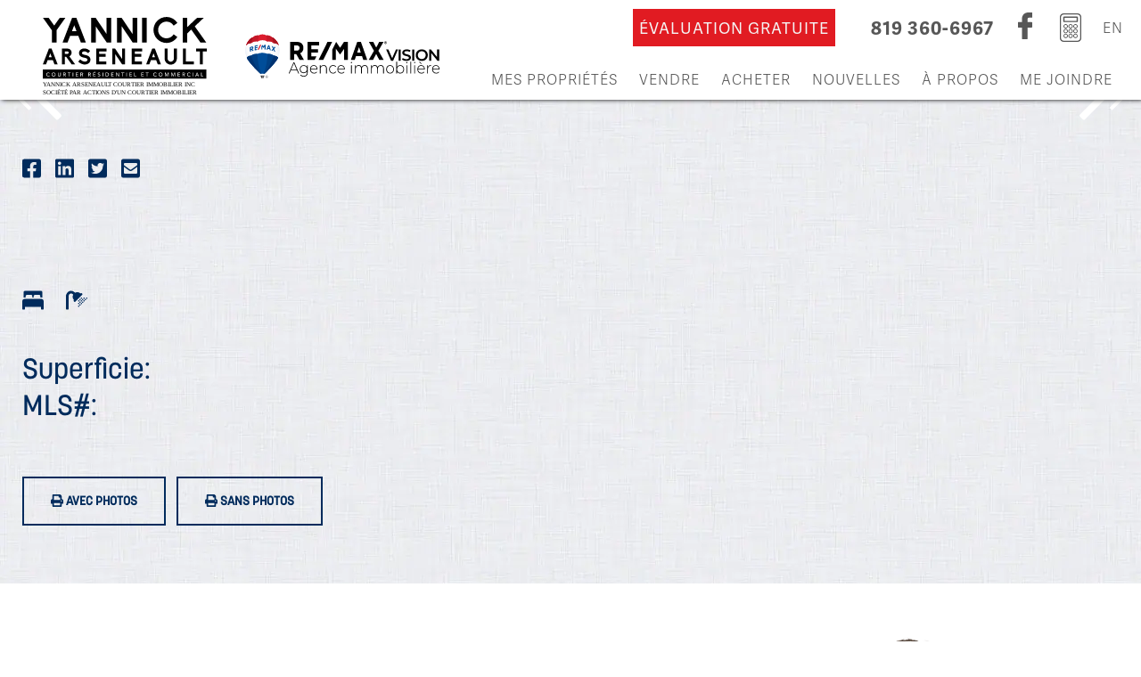

--- FILE ---
content_type: text/html; charset=UTF-8
request_url: https://yannickarseneault.com/proprietes/12421338/175-Rue-Laurier-apt.-603-Gatineau-Hull-J8X-4G3/
body_size: 15497
content:
<!DOCTYPE html>
<head>
	<meta charset="utf-8">
	<meta name="viewport" content="width=device-width, initial-scale=1.0" />
	<meta name="copyright" content="&copy; 2017" />
	<meta name="author" content="" />
	<meta http-equiv="X-UA-Compatible" content="IE=edge">
	
	<link rel="shortcut icon" type="image/x-icon" href="https://yannickarseneault.com/wp-content/themes/yannick/favicon.ico">

			    <meta property="og:title" content=" - YANNICK ARSENAULT">
			<meta property="og:image" content="https://yannickarseneault.com">
		<script data-cfasync="false" data-no-defer="1" data-no-minify="1" data-no-optimize="1">var ewww_webp_supported=!1;function check_webp_feature(A,e){var w;e=void 0!==e?e:function(){},ewww_webp_supported?e(ewww_webp_supported):((w=new Image).onload=function(){ewww_webp_supported=0<w.width&&0<w.height,e&&e(ewww_webp_supported)},w.onerror=function(){e&&e(!1)},w.src="data:image/webp;base64,"+{alpha:"UklGRkoAAABXRUJQVlA4WAoAAAAQAAAAAAAAAAAAQUxQSAwAAAARBxAR/Q9ERP8DAABWUDggGAAAABQBAJ0BKgEAAQAAAP4AAA3AAP7mtQAAAA=="}[A])}check_webp_feature("alpha");</script><script data-cfasync="false" data-no-defer="1" data-no-minify="1" data-no-optimize="1">var Arrive=function(c,w){"use strict";if(c.MutationObserver&&"undefined"!=typeof HTMLElement){var r,a=0,u=(r=HTMLElement.prototype.matches||HTMLElement.prototype.webkitMatchesSelector||HTMLElement.prototype.mozMatchesSelector||HTMLElement.prototype.msMatchesSelector,{matchesSelector:function(e,t){return e instanceof HTMLElement&&r.call(e,t)},addMethod:function(e,t,r){var a=e[t];e[t]=function(){return r.length==arguments.length?r.apply(this,arguments):"function"==typeof a?a.apply(this,arguments):void 0}},callCallbacks:function(e,t){t&&t.options.onceOnly&&1==t.firedElems.length&&(e=[e[0]]);for(var r,a=0;r=e[a];a++)r&&r.callback&&r.callback.call(r.elem,r.elem);t&&t.options.onceOnly&&1==t.firedElems.length&&t.me.unbindEventWithSelectorAndCallback.call(t.target,t.selector,t.callback)},checkChildNodesRecursively:function(e,t,r,a){for(var i,n=0;i=e[n];n++)r(i,t,a)&&a.push({callback:t.callback,elem:i}),0<i.childNodes.length&&u.checkChildNodesRecursively(i.childNodes,t,r,a)},mergeArrays:function(e,t){var r,a={};for(r in e)e.hasOwnProperty(r)&&(a[r]=e[r]);for(r in t)t.hasOwnProperty(r)&&(a[r]=t[r]);return a},toElementsArray:function(e){return e=void 0!==e&&("number"!=typeof e.length||e===c)?[e]:e}}),e=(l.prototype.addEvent=function(e,t,r,a){a={target:e,selector:t,options:r,callback:a,firedElems:[]};return this._beforeAdding&&this._beforeAdding(a),this._eventsBucket.push(a),a},l.prototype.removeEvent=function(e){for(var t,r=this._eventsBucket.length-1;t=this._eventsBucket[r];r--)e(t)&&(this._beforeRemoving&&this._beforeRemoving(t),(t=this._eventsBucket.splice(r,1))&&t.length&&(t[0].callback=null))},l.prototype.beforeAdding=function(e){this._beforeAdding=e},l.prototype.beforeRemoving=function(e){this._beforeRemoving=e},l),t=function(i,n){var o=new e,l=this,s={fireOnAttributesModification:!1};return o.beforeAdding(function(t){var e=t.target;e!==c.document&&e!==c||(e=document.getElementsByTagName("html")[0]);var r=new MutationObserver(function(e){n.call(this,e,t)}),a=i(t.options);r.observe(e,a),t.observer=r,t.me=l}),o.beforeRemoving(function(e){e.observer.disconnect()}),this.bindEvent=function(e,t,r){t=u.mergeArrays(s,t);for(var a=u.toElementsArray(this),i=0;i<a.length;i++)o.addEvent(a[i],e,t,r)},this.unbindEvent=function(){var r=u.toElementsArray(this);o.removeEvent(function(e){for(var t=0;t<r.length;t++)if(this===w||e.target===r[t])return!0;return!1})},this.unbindEventWithSelectorOrCallback=function(r){var a=u.toElementsArray(this),i=r,e="function"==typeof r?function(e){for(var t=0;t<a.length;t++)if((this===w||e.target===a[t])&&e.callback===i)return!0;return!1}:function(e){for(var t=0;t<a.length;t++)if((this===w||e.target===a[t])&&e.selector===r)return!0;return!1};o.removeEvent(e)},this.unbindEventWithSelectorAndCallback=function(r,a){var i=u.toElementsArray(this);o.removeEvent(function(e){for(var t=0;t<i.length;t++)if((this===w||e.target===i[t])&&e.selector===r&&e.callback===a)return!0;return!1})},this},i=new function(){var s={fireOnAttributesModification:!1,onceOnly:!1,existing:!1};function n(e,t,r){return!(!u.matchesSelector(e,t.selector)||(e._id===w&&(e._id=a++),-1!=t.firedElems.indexOf(e._id)))&&(t.firedElems.push(e._id),!0)}var c=(i=new t(function(e){var t={attributes:!1,childList:!0,subtree:!0};return e.fireOnAttributesModification&&(t.attributes=!0),t},function(e,i){e.forEach(function(e){var t=e.addedNodes,r=e.target,a=[];null!==t&&0<t.length?u.checkChildNodesRecursively(t,i,n,a):"attributes"===e.type&&n(r,i)&&a.push({callback:i.callback,elem:r}),u.callCallbacks(a,i)})})).bindEvent;return i.bindEvent=function(e,t,r){t=void 0===r?(r=t,s):u.mergeArrays(s,t);var a=u.toElementsArray(this);if(t.existing){for(var i=[],n=0;n<a.length;n++)for(var o=a[n].querySelectorAll(e),l=0;l<o.length;l++)i.push({callback:r,elem:o[l]});if(t.onceOnly&&i.length)return r.call(i[0].elem,i[0].elem);setTimeout(u.callCallbacks,1,i)}c.call(this,e,t,r)},i},o=new function(){var a={};function i(e,t){return u.matchesSelector(e,t.selector)}var n=(o=new t(function(){return{childList:!0,subtree:!0}},function(e,r){e.forEach(function(e){var t=e.removedNodes,e=[];null!==t&&0<t.length&&u.checkChildNodesRecursively(t,r,i,e),u.callCallbacks(e,r)})})).bindEvent;return o.bindEvent=function(e,t,r){t=void 0===r?(r=t,a):u.mergeArrays(a,t),n.call(this,e,t,r)},o};d(HTMLElement.prototype),d(NodeList.prototype),d(HTMLCollection.prototype),d(HTMLDocument.prototype),d(Window.prototype);var n={};return s(i,n,"unbindAllArrive"),s(o,n,"unbindAllLeave"),n}function l(){this._eventsBucket=[],this._beforeAdding=null,this._beforeRemoving=null}function s(e,t,r){u.addMethod(t,r,e.unbindEvent),u.addMethod(t,r,e.unbindEventWithSelectorOrCallback),u.addMethod(t,r,e.unbindEventWithSelectorAndCallback)}function d(e){e.arrive=i.bindEvent,s(i,e,"unbindArrive"),e.leave=o.bindEvent,s(o,e,"unbindLeave")}}(window,void 0),ewww_webp_supported=!1;function check_webp_feature(e,t){var r;ewww_webp_supported?t(ewww_webp_supported):((r=new Image).onload=function(){ewww_webp_supported=0<r.width&&0<r.height,t(ewww_webp_supported)},r.onerror=function(){t(!1)},r.src="data:image/webp;base64,"+{alpha:"UklGRkoAAABXRUJQVlA4WAoAAAAQAAAAAAAAAAAAQUxQSAwAAAARBxAR/Q9ERP8DAABWUDggGAAAABQBAJ0BKgEAAQAAAP4AAA3AAP7mtQAAAA==",animation:"UklGRlIAAABXRUJQVlA4WAoAAAASAAAAAAAAAAAAQU5JTQYAAAD/////AABBTk1GJgAAAAAAAAAAAAAAAAAAAGQAAABWUDhMDQAAAC8AAAAQBxAREYiI/gcA"}[e])}function ewwwLoadImages(e){if(e){for(var t=document.querySelectorAll(".batch-image img, .image-wrapper a, .ngg-pro-masonry-item a, .ngg-galleria-offscreen-seo-wrapper a"),r=0,a=t.length;r<a;r++)ewwwAttr(t[r],"data-src",t[r].getAttribute("data-webp")),ewwwAttr(t[r],"data-thumbnail",t[r].getAttribute("data-webp-thumbnail"));for(var i=document.querySelectorAll("div.woocommerce-product-gallery__image"),r=0,a=i.length;r<a;r++)ewwwAttr(i[r],"data-thumb",i[r].getAttribute("data-webp-thumb"))}for(var n=document.querySelectorAll("video"),r=0,a=n.length;r<a;r++)ewwwAttr(n[r],"poster",e?n[r].getAttribute("data-poster-webp"):n[r].getAttribute("data-poster-image"));for(var o,l=document.querySelectorAll("img.ewww_webp_lazy_load"),r=0,a=l.length;r<a;r++)e&&(ewwwAttr(l[r],"data-lazy-srcset",l[r].getAttribute("data-lazy-srcset-webp")),ewwwAttr(l[r],"data-srcset",l[r].getAttribute("data-srcset-webp")),ewwwAttr(l[r],"data-lazy-src",l[r].getAttribute("data-lazy-src-webp")),ewwwAttr(l[r],"data-src",l[r].getAttribute("data-src-webp")),ewwwAttr(l[r],"data-orig-file",l[r].getAttribute("data-webp-orig-file")),ewwwAttr(l[r],"data-medium-file",l[r].getAttribute("data-webp-medium-file")),ewwwAttr(l[r],"data-large-file",l[r].getAttribute("data-webp-large-file")),null!=(o=l[r].getAttribute("srcset"))&&!1!==o&&o.includes("R0lGOD")&&ewwwAttr(l[r],"src",l[r].getAttribute("data-lazy-src-webp"))),l[r].className=l[r].className.replace(/\bewww_webp_lazy_load\b/,"");for(var s=document.querySelectorAll(".ewww_webp"),r=0,a=s.length;r<a;r++)e?(ewwwAttr(s[r],"srcset",s[r].getAttribute("data-srcset-webp")),ewwwAttr(s[r],"src",s[r].getAttribute("data-src-webp")),ewwwAttr(s[r],"data-orig-file",s[r].getAttribute("data-webp-orig-file")),ewwwAttr(s[r],"data-medium-file",s[r].getAttribute("data-webp-medium-file")),ewwwAttr(s[r],"data-large-file",s[r].getAttribute("data-webp-large-file")),ewwwAttr(s[r],"data-large_image",s[r].getAttribute("data-webp-large_image")),ewwwAttr(s[r],"data-src",s[r].getAttribute("data-webp-src"))):(ewwwAttr(s[r],"srcset",s[r].getAttribute("data-srcset-img")),ewwwAttr(s[r],"src",s[r].getAttribute("data-src-img"))),s[r].className=s[r].className.replace(/\bewww_webp\b/,"ewww_webp_loaded");window.jQuery&&jQuery.fn.isotope&&jQuery.fn.imagesLoaded&&(jQuery(".fusion-posts-container-infinite").imagesLoaded(function(){jQuery(".fusion-posts-container-infinite").hasClass("isotope")&&jQuery(".fusion-posts-container-infinite").isotope()}),jQuery(".fusion-portfolio:not(.fusion-recent-works) .fusion-portfolio-wrapper").imagesLoaded(function(){jQuery(".fusion-portfolio:not(.fusion-recent-works) .fusion-portfolio-wrapper").isotope()}))}function ewwwWebPInit(e){ewwwLoadImages(e),ewwwNggLoadGalleries(e),document.arrive(".ewww_webp",function(){ewwwLoadImages(e)}),document.arrive(".ewww_webp_lazy_load",function(){ewwwLoadImages(e)}),document.arrive("videos",function(){ewwwLoadImages(e)}),"loading"==document.readyState?document.addEventListener("DOMContentLoaded",ewwwJSONParserInit):("undefined"!=typeof galleries&&ewwwNggParseGalleries(e),ewwwWooParseVariations(e))}function ewwwAttr(e,t,r){null!=r&&!1!==r&&e.setAttribute(t,r)}function ewwwJSONParserInit(){"undefined"!=typeof galleries&&check_webp_feature("alpha",ewwwNggParseGalleries),check_webp_feature("alpha",ewwwWooParseVariations)}function ewwwWooParseVariations(e){if(e)for(var t=document.querySelectorAll("form.variations_form"),r=0,a=t.length;r<a;r++){var i=t[r].getAttribute("data-product_variations"),n=!1;try{for(var o in i=JSON.parse(i))void 0!==i[o]&&void 0!==i[o].image&&(void 0!==i[o].image.src_webp&&(i[o].image.src=i[o].image.src_webp,n=!0),void 0!==i[o].image.srcset_webp&&(i[o].image.srcset=i[o].image.srcset_webp,n=!0),void 0!==i[o].image.full_src_webp&&(i[o].image.full_src=i[o].image.full_src_webp,n=!0),void 0!==i[o].image.gallery_thumbnail_src_webp&&(i[o].image.gallery_thumbnail_src=i[o].image.gallery_thumbnail_src_webp,n=!0),void 0!==i[o].image.thumb_src_webp&&(i[o].image.thumb_src=i[o].image.thumb_src_webp,n=!0));n&&ewwwAttr(t[r],"data-product_variations",JSON.stringify(i))}catch(e){}}}function ewwwNggParseGalleries(e){if(e)for(var t in galleries){var r=galleries[t];galleries[t].images_list=ewwwNggParseImageList(r.images_list)}}function ewwwNggLoadGalleries(e){e&&document.addEventListener("ngg.galleria.themeadded",function(e,t){window.ngg_galleria._create_backup=window.ngg_galleria.create,window.ngg_galleria.create=function(e,t){var r=$(e).data("id");return galleries["gallery_"+r].images_list=ewwwNggParseImageList(galleries["gallery_"+r].images_list),window.ngg_galleria._create_backup(e,t)}})}function ewwwNggParseImageList(e){for(var t in e){var r=e[t];if(void 0!==r["image-webp"]&&(e[t].image=r["image-webp"],delete e[t]["image-webp"]),void 0!==r["thumb-webp"]&&(e[t].thumb=r["thumb-webp"],delete e[t]["thumb-webp"]),void 0!==r.full_image_webp&&(e[t].full_image=r.full_image_webp,delete e[t].full_image_webp),void 0!==r.srcsets)for(var a in r.srcsets)nggSrcset=r.srcsets[a],void 0!==r.srcsets[a+"-webp"]&&(e[t].srcsets[a]=r.srcsets[a+"-webp"],delete e[t].srcsets[a+"-webp"]);if(void 0!==r.full_srcsets)for(var i in r.full_srcsets)nggFSrcset=r.full_srcsets[i],void 0!==r.full_srcsets[i+"-webp"]&&(e[t].full_srcsets[i]=r.full_srcsets[i+"-webp"],delete e[t].full_srcsets[i+"-webp"])}return e}check_webp_feature("alpha",ewwwWebPInit);</script><title> -  |  - Yannick Arseneault - Courtier Immobilier</title><meta name="description" content=" - Yannick Arseneault - Courtier Immobilier">
	<style>img:is([sizes="auto" i], [sizes^="auto," i]) { contain-intrinsic-size: 3000px 1500px }</style>
	
            <script data-no-defer="1" data-ezscrex="false" data-cfasync="false" data-pagespeed-no-defer data-cookieconsent="ignore">
                var ctPublicFunctions = {"_ajax_nonce":"42557a073e","_rest_nonce":"3f669827c1","_ajax_url":"\/wp-admin\/admin-ajax.php","_rest_url":"https:\/\/yannickarseneault.com\/wp-json\/","data__cookies_type":"none","data__ajax_type":"rest","data__bot_detector_enabled":0,"data__frontend_data_log_enabled":1,"cookiePrefix":"","wprocket_detected":false,"host_url":"yannickarseneault.com","text__ee_click_to_select":"Click to select the whole data","text__ee_original_email":"The complete one is","text__ee_got_it":"Got it","text__ee_blocked":"Blocked","text__ee_cannot_connect":"Cannot connect","text__ee_cannot_decode":"Can not decode email. Unknown reason","text__ee_email_decoder":"CleanTalk email decoder","text__ee_wait_for_decoding":"The magic is on the way!","text__ee_decoding_process":"Please wait a few seconds while we decode the contact data."}
            </script>
        
            <script data-no-defer="1" data-ezscrex="false" data-cfasync="false" data-pagespeed-no-defer data-cookieconsent="ignore">
                var ctPublic = {"_ajax_nonce":"42557a073e","settings__forms__check_internal":"0","settings__forms__check_external":"0","settings__forms__force_protection":0,"settings__forms__search_test":"1","settings__data__bot_detector_enabled":0,"settings__sfw__anti_crawler":0,"blog_home":"https:\/\/yannickarseneault.com\/","pixel__setting":"3","pixel__enabled":false,"pixel__url":"https:\/\/moderate11-v4.cleantalk.org\/pixel\/70255583127b78c676f33fe84dbbc66e.gif","data__email_check_before_post":"1","data__email_check_exist_post":0,"data__cookies_type":"none","data__key_is_ok":true,"data__visible_fields_required":true,"wl_brandname":"Anti-Spam by CleanTalk","wl_brandname_short":"CleanTalk","ct_checkjs_key":1549343438,"emailEncoderPassKey":"f9a1b52c6fac0cb8a7f0c3d8ff28e7ed","bot_detector_forms_excluded":"W10=","advancedCacheExists":false,"varnishCacheExists":false,"wc_ajax_add_to_cart":false,"theRealPerson":{"phrases":{"trpHeading":"The Real Person Badge!","trpContent1":"The commenter acts as a real person and verified as not a bot.","trpContent2":"A pass\u00e9 avec succ\u00e8s tous les tests contre les robots spammeurs. Anti-Spam par CleanTalk.","trpContentLearnMore":"En savoir plus"},"trpContentLink":"https:\/\/cleantalk.org\/the-real-person?utm_id=&amp;utm_term=&amp;utm_source=admin_side&amp;utm_medium=trp_badge&amp;utm_content=trp_badge_link_click&amp;utm_campaign=apbct_links","imgPersonUrl":"https:\/\/yannickarseneault.com\/wp-content\/plugins\/cleantalk-spam-protect\/css\/images\/real_user.svg","imgShieldUrl":"https:\/\/yannickarseneault.com\/wp-content\/plugins\/cleantalk-spam-protect\/css\/images\/shield.svg"}}
            </script>
        
<!-- Google Tag Manager for WordPress by gtm4wp.com -->
<script data-cfasync="false" data-pagespeed-no-defer>
	var gtm4wp_datalayer_name = "dataLayer";
	var dataLayer = dataLayer || [];
</script>
<!-- End Google Tag Manager for WordPress by gtm4wp.com --><meta name="robots" content="index, follow, max-snippet:-1, max-image-preview:large, max-video-preview:-1">
<link rel="canonical" href="https://yannickarseneault.com/">
<meta property="og:url" content="https://yannickarseneault.com/">
<meta property="og:site_name" content="Yannick Arseneault - Courtier Immobilier">
<meta property="og:locale" content="fr_FR">
<meta property="og:image" content="https://yannickarseneault.com/wp-content/uploads/2023/09/yannick-torso-v2.png">
<meta property="og:image:secure_url" content="https://yannickarseneault.com/wp-content/uploads/2023/09/yannick-torso-v2.png">
<meta property="og:image:width" content="600">
<meta property="og:image:height" content="721">
<meta property="og:image:alt" content="yannick torso v2">
<meta property="fb:pages" content="121280408044583">
<meta name="twitter:card" content="summary">
<meta name="twitter:image" content="https://yannickarseneault.com/wp-content/uploads/2023/09/yannick-torso-v2.png">
<link rel='dns-prefetch' href='//ajax.googleapis.com' />
<link rel='dns-prefetch' href='//cdn.jsdelivr.net' />
<link rel='dns-prefetch' href='//code.jquery.com' />
<link rel='dns-prefetch' href='//www.googletagmanager.com' />
<link rel='stylesheet' id='wp-block-library-css' href='https://yannickarseneault.com/wp-includes/css/dist/block-library/style.min.css' type='text/css' media='all' />
<style id='classic-theme-styles-inline-css' type='text/css'>
/*! This file is auto-generated */
.wp-block-button__link{color:#fff;background-color:#32373c;border-radius:9999px;box-shadow:none;text-decoration:none;padding:calc(.667em + 2px) calc(1.333em + 2px);font-size:1.125em}.wp-block-file__button{background:#32373c;color:#fff;text-decoration:none}
</style>
<style id='wpseopress-local-business-style-inline-css' type='text/css'>
span.wp-block-wpseopress-local-business-field{margin-right:8px}

</style>
<style id='wpseopress-table-of-contents-style-inline-css' type='text/css'>
.wp-block-wpseopress-table-of-contents li.active>a{font-weight:bold}

</style>
<style id='global-styles-inline-css' type='text/css'>
:root{--wp--preset--aspect-ratio--square: 1;--wp--preset--aspect-ratio--4-3: 4/3;--wp--preset--aspect-ratio--3-4: 3/4;--wp--preset--aspect-ratio--3-2: 3/2;--wp--preset--aspect-ratio--2-3: 2/3;--wp--preset--aspect-ratio--16-9: 16/9;--wp--preset--aspect-ratio--9-16: 9/16;--wp--preset--color--black: #000000;--wp--preset--color--cyan-bluish-gray: #abb8c3;--wp--preset--color--white: #ffffff;--wp--preset--color--pale-pink: #f78da7;--wp--preset--color--vivid-red: #cf2e2e;--wp--preset--color--luminous-vivid-orange: #ff6900;--wp--preset--color--luminous-vivid-amber: #fcb900;--wp--preset--color--light-green-cyan: #7bdcb5;--wp--preset--color--vivid-green-cyan: #00d084;--wp--preset--color--pale-cyan-blue: #8ed1fc;--wp--preset--color--vivid-cyan-blue: #0693e3;--wp--preset--color--vivid-purple: #9b51e0;--wp--preset--gradient--vivid-cyan-blue-to-vivid-purple: linear-gradient(135deg,rgba(6,147,227,1) 0%,rgb(155,81,224) 100%);--wp--preset--gradient--light-green-cyan-to-vivid-green-cyan: linear-gradient(135deg,rgb(122,220,180) 0%,rgb(0,208,130) 100%);--wp--preset--gradient--luminous-vivid-amber-to-luminous-vivid-orange: linear-gradient(135deg,rgba(252,185,0,1) 0%,rgba(255,105,0,1) 100%);--wp--preset--gradient--luminous-vivid-orange-to-vivid-red: linear-gradient(135deg,rgba(255,105,0,1) 0%,rgb(207,46,46) 100%);--wp--preset--gradient--very-light-gray-to-cyan-bluish-gray: linear-gradient(135deg,rgb(238,238,238) 0%,rgb(169,184,195) 100%);--wp--preset--gradient--cool-to-warm-spectrum: linear-gradient(135deg,rgb(74,234,220) 0%,rgb(151,120,209) 20%,rgb(207,42,186) 40%,rgb(238,44,130) 60%,rgb(251,105,98) 80%,rgb(254,248,76) 100%);--wp--preset--gradient--blush-light-purple: linear-gradient(135deg,rgb(255,206,236) 0%,rgb(152,150,240) 100%);--wp--preset--gradient--blush-bordeaux: linear-gradient(135deg,rgb(254,205,165) 0%,rgb(254,45,45) 50%,rgb(107,0,62) 100%);--wp--preset--gradient--luminous-dusk: linear-gradient(135deg,rgb(255,203,112) 0%,rgb(199,81,192) 50%,rgb(65,88,208) 100%);--wp--preset--gradient--pale-ocean: linear-gradient(135deg,rgb(255,245,203) 0%,rgb(182,227,212) 50%,rgb(51,167,181) 100%);--wp--preset--gradient--electric-grass: linear-gradient(135deg,rgb(202,248,128) 0%,rgb(113,206,126) 100%);--wp--preset--gradient--midnight: linear-gradient(135deg,rgb(2,3,129) 0%,rgb(40,116,252) 100%);--wp--preset--font-size--small: 13px;--wp--preset--font-size--medium: 20px;--wp--preset--font-size--large: 36px;--wp--preset--font-size--x-large: 42px;--wp--preset--spacing--20: 0.44rem;--wp--preset--spacing--30: 0.67rem;--wp--preset--spacing--40: 1rem;--wp--preset--spacing--50: 1.5rem;--wp--preset--spacing--60: 2.25rem;--wp--preset--spacing--70: 3.38rem;--wp--preset--spacing--80: 5.06rem;--wp--preset--shadow--natural: 6px 6px 9px rgba(0, 0, 0, 0.2);--wp--preset--shadow--deep: 12px 12px 50px rgba(0, 0, 0, 0.4);--wp--preset--shadow--sharp: 6px 6px 0px rgba(0, 0, 0, 0.2);--wp--preset--shadow--outlined: 6px 6px 0px -3px rgba(255, 255, 255, 1), 6px 6px rgba(0, 0, 0, 1);--wp--preset--shadow--crisp: 6px 6px 0px rgba(0, 0, 0, 1);}:where(.is-layout-flex){gap: 0.5em;}:where(.is-layout-grid){gap: 0.5em;}body .is-layout-flex{display: flex;}.is-layout-flex{flex-wrap: wrap;align-items: center;}.is-layout-flex > :is(*, div){margin: 0;}body .is-layout-grid{display: grid;}.is-layout-grid > :is(*, div){margin: 0;}:where(.wp-block-columns.is-layout-flex){gap: 2em;}:where(.wp-block-columns.is-layout-grid){gap: 2em;}:where(.wp-block-post-template.is-layout-flex){gap: 1.25em;}:where(.wp-block-post-template.is-layout-grid){gap: 1.25em;}.has-black-color{color: var(--wp--preset--color--black) !important;}.has-cyan-bluish-gray-color{color: var(--wp--preset--color--cyan-bluish-gray) !important;}.has-white-color{color: var(--wp--preset--color--white) !important;}.has-pale-pink-color{color: var(--wp--preset--color--pale-pink) !important;}.has-vivid-red-color{color: var(--wp--preset--color--vivid-red) !important;}.has-luminous-vivid-orange-color{color: var(--wp--preset--color--luminous-vivid-orange) !important;}.has-luminous-vivid-amber-color{color: var(--wp--preset--color--luminous-vivid-amber) !important;}.has-light-green-cyan-color{color: var(--wp--preset--color--light-green-cyan) !important;}.has-vivid-green-cyan-color{color: var(--wp--preset--color--vivid-green-cyan) !important;}.has-pale-cyan-blue-color{color: var(--wp--preset--color--pale-cyan-blue) !important;}.has-vivid-cyan-blue-color{color: var(--wp--preset--color--vivid-cyan-blue) !important;}.has-vivid-purple-color{color: var(--wp--preset--color--vivid-purple) !important;}.has-black-background-color{background-color: var(--wp--preset--color--black) !important;}.has-cyan-bluish-gray-background-color{background-color: var(--wp--preset--color--cyan-bluish-gray) !important;}.has-white-background-color{background-color: var(--wp--preset--color--white) !important;}.has-pale-pink-background-color{background-color: var(--wp--preset--color--pale-pink) !important;}.has-vivid-red-background-color{background-color: var(--wp--preset--color--vivid-red) !important;}.has-luminous-vivid-orange-background-color{background-color: var(--wp--preset--color--luminous-vivid-orange) !important;}.has-luminous-vivid-amber-background-color{background-color: var(--wp--preset--color--luminous-vivid-amber) !important;}.has-light-green-cyan-background-color{background-color: var(--wp--preset--color--light-green-cyan) !important;}.has-vivid-green-cyan-background-color{background-color: var(--wp--preset--color--vivid-green-cyan) !important;}.has-pale-cyan-blue-background-color{background-color: var(--wp--preset--color--pale-cyan-blue) !important;}.has-vivid-cyan-blue-background-color{background-color: var(--wp--preset--color--vivid-cyan-blue) !important;}.has-vivid-purple-background-color{background-color: var(--wp--preset--color--vivid-purple) !important;}.has-black-border-color{border-color: var(--wp--preset--color--black) !important;}.has-cyan-bluish-gray-border-color{border-color: var(--wp--preset--color--cyan-bluish-gray) !important;}.has-white-border-color{border-color: var(--wp--preset--color--white) !important;}.has-pale-pink-border-color{border-color: var(--wp--preset--color--pale-pink) !important;}.has-vivid-red-border-color{border-color: var(--wp--preset--color--vivid-red) !important;}.has-luminous-vivid-orange-border-color{border-color: var(--wp--preset--color--luminous-vivid-orange) !important;}.has-luminous-vivid-amber-border-color{border-color: var(--wp--preset--color--luminous-vivid-amber) !important;}.has-light-green-cyan-border-color{border-color: var(--wp--preset--color--light-green-cyan) !important;}.has-vivid-green-cyan-border-color{border-color: var(--wp--preset--color--vivid-green-cyan) !important;}.has-pale-cyan-blue-border-color{border-color: var(--wp--preset--color--pale-cyan-blue) !important;}.has-vivid-cyan-blue-border-color{border-color: var(--wp--preset--color--vivid-cyan-blue) !important;}.has-vivid-purple-border-color{border-color: var(--wp--preset--color--vivid-purple) !important;}.has-vivid-cyan-blue-to-vivid-purple-gradient-background{background: var(--wp--preset--gradient--vivid-cyan-blue-to-vivid-purple) !important;}.has-light-green-cyan-to-vivid-green-cyan-gradient-background{background: var(--wp--preset--gradient--light-green-cyan-to-vivid-green-cyan) !important;}.has-luminous-vivid-amber-to-luminous-vivid-orange-gradient-background{background: var(--wp--preset--gradient--luminous-vivid-amber-to-luminous-vivid-orange) !important;}.has-luminous-vivid-orange-to-vivid-red-gradient-background{background: var(--wp--preset--gradient--luminous-vivid-orange-to-vivid-red) !important;}.has-very-light-gray-to-cyan-bluish-gray-gradient-background{background: var(--wp--preset--gradient--very-light-gray-to-cyan-bluish-gray) !important;}.has-cool-to-warm-spectrum-gradient-background{background: var(--wp--preset--gradient--cool-to-warm-spectrum) !important;}.has-blush-light-purple-gradient-background{background: var(--wp--preset--gradient--blush-light-purple) !important;}.has-blush-bordeaux-gradient-background{background: var(--wp--preset--gradient--blush-bordeaux) !important;}.has-luminous-dusk-gradient-background{background: var(--wp--preset--gradient--luminous-dusk) !important;}.has-pale-ocean-gradient-background{background: var(--wp--preset--gradient--pale-ocean) !important;}.has-electric-grass-gradient-background{background: var(--wp--preset--gradient--electric-grass) !important;}.has-midnight-gradient-background{background: var(--wp--preset--gradient--midnight) !important;}.has-small-font-size{font-size: var(--wp--preset--font-size--small) !important;}.has-medium-font-size{font-size: var(--wp--preset--font-size--medium) !important;}.has-large-font-size{font-size: var(--wp--preset--font-size--large) !important;}.has-x-large-font-size{font-size: var(--wp--preset--font-size--x-large) !important;}
:where(.wp-block-post-template.is-layout-flex){gap: 1.25em;}:where(.wp-block-post-template.is-layout-grid){gap: 1.25em;}
:where(.wp-block-columns.is-layout-flex){gap: 2em;}:where(.wp-block-columns.is-layout-grid){gap: 2em;}
:root :where(.wp-block-pullquote){font-size: 1.5em;line-height: 1.6;}
</style>
<link rel='stylesheet' id='centris-listing-css' href='https://yannickarseneault.com/wp-content/plugins/centris-listing/public/css/centris-listing-public.css' type='text/css' media='all' />
<link rel='stylesheet' id='cleantalk-public-css-css' href='https://yannickarseneault.com/wp-content/plugins/cleantalk-spam-protect/css/cleantalk-public.min.css' type='text/css' media='all' />
<link rel='stylesheet' id='cleantalk-email-decoder-css-css' href='https://yannickarseneault.com/wp-content/plugins/cleantalk-spam-protect/css/cleantalk-email-decoder.min.css' type='text/css' media='all' />
<link rel='stylesheet' id='cleantalk-trp-css-css' href='https://yannickarseneault.com/wp-content/plugins/cleantalk-spam-protect/css/cleantalk-trp.min.css' type='text/css' media='all' />
<link rel='stylesheet' id='mortgage-calculator-css' href='https://yannickarseneault.com/wp-content/plugins/mortgage-calculator/css/main.css' type='text/css' media='all' />
<link rel='stylesheet' id='theme-name-parent-style-css' href='https://yannickarseneault.com/wp-content/themes/yannick/style.css' type='text/css' media='all' />
<link rel='stylesheet' id='child_theme_style-css' href='https://yannickarseneault.com/wp-content/themes/yannick-child/prosomo.css' type='text/css' media='all' />
<link rel='stylesheet' id='_mbbasetheme_style-css' href='https://yannickarseneault.com/wp-content/themes/yannick-child/style.css' type='text/css' media='all' />
<link rel='stylesheet' id='custom-css' href='https://yannickarseneault.com/wp-content/themes/yannick-child/style/custom.css' type='text/css' media='all' />
<link rel='stylesheet' id='tinyslider-css' href='https://yannickarseneault.com/wp-content/themes/yannick-child/style/tiny-slider.css' type='text/css' media='all' />
<link rel='stylesheet' id='owl-css' href='https://yannickarseneault.com/wp-content/themes/yannick-child/style/owl.carousel.min.css' type='text/css' media='all' />
<link rel='stylesheet' id='fontawesome-css' href='https://yannickarseneault.com/wp-content/themes/yannick-child/style/all.min.css' type='text/css' media='all' />
<link rel='stylesheet' id='prosomo_yannick_slick-css' href='https://cdn.jsdelivr.net/npm/slick-carousel@1.8.1/slick/slick.css' type='text/css' media='all' />
<link rel='stylesheet' id='prosomo_yannick_slick_theme-css' href='https://cdn.jsdelivr.net/npm/slick-carousel@1.8.1/slick/slick-theme.css' type='text/css' media='all' />
<script type="text/javascript" src="https://ajax.googleapis.com/ajax/libs/jquery/2.1.4/jquery.min.js" id="jquery-js"></script>
<script type="text/javascript" src="https://yannickarseneault.com/wp-content/plugins/centris-listing/public/js/centris-listing-public.js" id="centris-listing-js"></script>
<script type="text/javascript" src="https://yannickarseneault.com/wp-content/plugins/cleantalk-spam-protect/js/apbct-public-bundle_gathering.min.js" id="apbct-public-bundle_gathering.min-js-js"></script>
<link rel="https://api.w.org/" href="https://yannickarseneault.com/wp-json/" /><meta name="generator" content="WPML ver:4.8.5 stt:1,4;" />
        <script type="application/ld+json">
            {
                "@context": "https://schema.org",
                "@type": "Residence",
                "name": "",
                "description": "",
                "address": {
                    "@type": "PostalAddress",
                    "streetAddress": "",
                    "addressLocality": "",
                    "postalCode": ""
                },
                "geo": {
                    "@type": "GeoCoordinates",
                    "latitude": "",
                    "longitude": ""
                },
                "telephone": "",
                "url": "http://www.example.com/property-listing",
                "image": "http://www.example.com/images/property.jpg",
                "price": "",
                "numberOfRooms": "",
                "floorSize": {
                    "@type": "QuantitativeValue",
                    "value": "0",
                    "unitCode": "SQFT"
                }
            }
        </script>
        
		<!-- GA Google Analytics @ https://m0n.co/ga -->
		<script async src="https://www.googletagmanager.com/gtag/js?id=UA-171283697-1"></script>
		<script>
			window.dataLayer = window.dataLayer || [];
			function gtag(){dataLayer.push(arguments);}
			gtag('js', new Date());
			gtag('config', 'UA-171283697-1');
		</script>

	<script src="https://www.googletagmanager.com/gtag/js?id=UA-171283697-1"></script>
<script>
  window.dataLayer = window.dataLayer || [];
  function gtag(){dataLayer.push(arguments);}
  gtag('js', new Date());
  gtag('config', 'UA-171283697-1');
</script>
<meta name="generator" content="Site Kit by Google 1.165.0" />
<!-- Google Tag Manager for WordPress by gtm4wp.com -->
<!-- GTM Container placement set to automatic -->
<script data-cfasync="false" data-pagespeed-no-defer type="text/javascript">
	var dataLayer_content = [];
	dataLayer.push( dataLayer_content );
</script>
<script data-cfasync="false" data-pagespeed-no-defer type="text/javascript">
(function(w,d,s,l,i){w[l]=w[l]||[];w[l].push({'gtm.start':
new Date().getTime(),event:'gtm.js'});var f=d.getElementsByTagName(s)[0],
j=d.createElement(s),dl=l!='dataLayer'?'&l='+l:'';j.async=true;j.src=
'//www.googletagmanager.com/gtm.js?id='+i+dl;f.parentNode.insertBefore(j,f);
})(window,document,'script','dataLayer','GTM-TPNBZVB');
</script>
<!-- End Google Tag Manager for WordPress by gtm4wp.com --><style>.breadcrumb {list-style:none;margin:0;padding-inline-start:0;}.breadcrumb li {margin:0;display:inline-block;position:relative;}.breadcrumb li::after{content:' > ';margin-left:5px;margin-right:5px;}.breadcrumb li:last-child::after{display:none}</style>		<style type="text/css" id="wp-custom-css">
			.c-btn--back {
    display: none;
}		</style>
		
	<!--[if lt IE 9]>
	<script async src="http://cdnjs.cloudflare.com/ajax/libs/html5shiv/3.6.2/html5shiv.js"></script>
	<![endif]-->
	<meta name="facebook-domain-verification" content="bcvp994oc508ba0pcp01ti4wds0nl6" />
</head>
<body class="wp-theme-yannick wp-child-theme-yannick-child lang-fr centrisBodyClass page-template-default page">

	<!--[if lt IE 10]>
	    <p class="chromeframe">You are using an <strong>outdated</strong> browser. Please <a href="http://browsehappy.com/">upgrade your browser</a> or <a href="http://www.google.com/chromeframe/?redirect=true">activate Google Chrome Frame</a> to improve your experience.</p>
	<![endif]-->

	<div class="o-layout--fluid">
<div class="top-mobile-menu">
	<a class="top-mobile-menu-phone" href="tel:18193606967">819 360-6967</a>
</div>
		<!-- Main header -->
		<header class="c-main-header">
			
			<h1 class="site-title logo">
				<a href="https://yannickarseneault.com/" title="Yannick Arseneault - Courtier Immobilier - ">
					<img src="/wp-content/uploads/2025/05/LOGO_YANNICK-FR_LOGO-Yannick-Noir-FR.svg" alt="Logo FR">				</a>
					<img class="logo_rm" src="/wp-content/uploads/2023/04/REMAX_Vision_Noir_R.svg" alt="Logo REMAX">
				
				
			</h1>

			<!-- Toggle mobile navigation -->
			<a onClick="showMobileMenu();" class="c-nav-primary__toggle-menu" title="">
				<!-- <svg class="icon icon--menu is-visible">
				    <use xlink:href="https://yannickarseneault.com/wp-content/themes/yannick/img/icons/icons.svg#menu"/>
				</svg>-->
				<i class="icon icon-menu"></i>
			</a>

		<section class="c-secondary-header">
			<!-- Language switcher -->
            <a class="language-switcher-link" href="https://yannickarseneault.com/en/">en</a>
			<!-- Calculator -->
						<a class="c-main-header__calculator" href="https://yannickarseneault.com/calculatrice-hypothecaire/" title="">
				<svg xmlns="http://www.w3.org/2000/svg" xmlns:xlink="http://www.w3.org/1999/xlink" version="1.1" id="Capa_1" x="0px" y="0px" width="512px" height="512px" viewBox="0 0 383.395 383.395" style="enable-background:new 0 0 383.395 383.395;" xml:space="preserve">
					<g>
						<path d="M285.296,0H98.099c-28.284,0-51.3,23.013-51.3,51.3v280.795c0,28.281,23.016,51.3,51.3,51.3h187.197   c28.286,0,51.3-23.019,51.3-51.3V51.3C336.596,23.008,313.582,0,285.296,0z M320.396,332.095c0,19.354-15.746,35.1-35.1,35.1   H98.099c-19.354,0-35.1-15.746-35.1-35.1V51.3c0-19.354,15.747-35.1,35.1-35.1h187.197c19.354,0,35.1,15.746,35.1,35.1V332.095z" />
						<path d="M281.699,43.194H101.696c-4.477,0-8.1,3.623-8.1,8.101v58.875c0,4.478,3.623,8.1,8.1,8.1h180.003   c4.478,0,8.1-3.623,8.1-8.1V51.295C289.799,46.817,286.177,43.194,281.699,43.194z M273.6,102.07H109.796V59.395H273.6V102.07z" />
						<path d="M191.697,144.002c-16.379,0-29.7,13.32-29.7,29.7c0,16.375,13.321,29.7,29.7,29.7c16.38,0,29.7-13.325,29.7-29.7   C221.397,157.322,208.077,144.002,191.697,144.002z M191.697,192.602c-10.423,0-18.9-8.479-18.9-18.9   c0-10.423,8.477-18.9,18.9-18.9c10.426,0,18.9,8.477,18.9,18.9C210.598,184.122,202.123,192.602,191.697,192.602z" />
						<path d="M125.996,144.002c-16.379,0-29.7,13.32-29.7,29.7c0,16.375,13.32,29.7,29.7,29.7s29.7-13.325,29.7-29.7   C155.696,157.322,142.375,144.002,125.996,144.002z M125.996,192.602c-10.423,0-18.9-8.479-18.9-18.9   c0-10.423,8.477-18.9,18.9-18.9c10.423,0,18.9,8.477,18.9,18.9C144.896,184.122,136.419,192.602,125.996,192.602z" />
						<path d="M257.399,144.002c-16.38,0-29.7,13.32-29.7,29.7c0,16.375,13.32,29.7,29.7,29.7c16.379,0,29.7-13.325,29.7-29.7   C287.1,157.322,273.778,144.002,257.399,144.002z M257.399,192.602c-10.421,0-18.9-8.479-18.9-18.9c0-10.423,8.479-18.9,18.9-18.9   c10.42,0,18.899,8.477,18.899,18.9C276.299,184.122,267.819,192.602,257.399,192.602z" />
						<path d="M191.697,208.802c-16.379,0-29.7,13.32-29.7,29.7c0,16.374,13.321,29.699,29.7,29.699c16.38,0,29.7-13.325,29.7-29.699   C221.397,222.122,208.077,208.802,191.697,208.802z M191.697,257.401c-10.423,0-18.9-8.479-18.9-18.899   c0-10.426,8.477-18.9,18.9-18.9c10.426,0,18.9,8.475,18.9,18.9C210.598,248.922,202.123,257.401,191.697,257.401z" />
						<path d="M125.996,208.802c-16.379,0-29.7,13.32-29.7,29.7c0,16.374,13.32,29.699,29.7,29.699s29.7-13.325,29.7-29.699   C155.696,222.122,142.375,208.802,125.996,208.802z M125.996,257.401c-10.423,0-18.9-8.479-18.9-18.899   c0-10.426,8.477-18.9,18.9-18.9c10.423,0,18.9,8.475,18.9,18.9C144.896,248.922,136.419,257.401,125.996,257.401z" />
						<path d="M257.399,208.802c-16.38,0-29.7,13.32-29.7,29.7c0,16.374,13.32,29.699,29.7,29.699c16.379,0,29.7-13.325,29.7-29.699   C287.1,222.122,273.778,208.802,257.399,208.802z M257.399,257.401c-10.421,0-18.9-8.479-18.9-18.899   c0-10.426,8.479-18.9,18.9-18.9c10.42,0,18.899,8.475,18.899,18.9C276.299,248.922,267.819,257.401,257.399,257.401z" />
						<path d="M191.697,273.602c-16.379,0-29.7,13.321-29.7,29.7c0,16.374,13.321,29.7,29.7,29.7c16.38,0,29.7-13.326,29.7-29.7   C221.397,286.923,208.077,273.602,191.697,273.602z M191.697,322.202c-10.423,0-18.9-8.48-18.9-18.9c0-10.426,8.477-18.9,18.9-18.9   c10.426,0,18.9,8.475,18.9,18.9C210.598,313.722,202.123,322.202,191.697,322.202z" />
						<path d="M125.996,273.602c-16.379,0-29.7,13.321-29.7,29.7c0,16.374,13.32,29.7,29.7,29.7s29.7-13.326,29.7-29.7   C155.696,286.923,142.375,273.602,125.996,273.602z M125.996,322.202c-10.423,0-18.9-8.48-18.9-18.9c0-10.426,8.477-18.9,18.9-18.9   c10.423,0,18.9,8.475,18.9,18.9C144.896,313.722,136.419,322.202,125.996,322.202z" />
						<path d="M257.399,273.602c-16.38,0-29.7,13.321-29.7,29.7c0,16.374,13.32,29.7,29.7,29.7c16.379,0,29.7-13.326,29.7-29.7   C287.1,286.923,273.778,273.602,257.399,273.602z M257.399,322.202c-10.421,0-18.9-8.48-18.9-18.9c0-10.426,8.479-18.9,18.9-18.9   c10.42,0,18.899,8.475,18.899,18.9C276.299,313.722,267.819,322.202,257.399,322.202z" />
					</g>
				</svg>
			</a>
						
			<!-- Facebook -->
			<a class="c-main-header__fb" href="https://www.facebook.com/yannickarseneaultremax/" title="" target="_blank" rel="noopener">
				<svg xmlns="http://www.w3.org/2000/svg" xmlns:xlink="http://www.w3.org/1999/xlink" version="1.1" id="Capa_1" x="0px" y="0px" width="512px" height="512px" viewBox="0 0 96.124 96.123" style="enable-background:new 0 0 96.124 96.123;" xml:space="preserve">
					<g>
						<path d="M72.089,0.02L59.624,0C45.62,0,36.57,9.285,36.57,23.656v10.907H24.037c-1.083,0-1.96,0.878-1.96,1.961v15.803   c0,1.083,0.878,1.96,1.96,1.96h12.533v39.876c0,1.083,0.877,1.96,1.96,1.96h16.352c1.083,0,1.96-0.878,1.96-1.96V54.287h14.654   c1.083,0,1.96-0.877,1.96-1.96l0.006-15.803c0-0.52-0.207-1.018-0.574-1.386c-0.367-0.368-0.867-0.575-1.387-0.575H56.842v-9.246   c0-4.444,1.059-6.7,6.848-6.7l8.397-0.003c1.082,0,1.959-0.878,1.959-1.96V1.98C74.046,0.899,73.17,0.022,72.089,0.02z" />
					</g>
				</svg>
			</a>

			<!-- Phone number -->
			<a class="c-main-header__phone-number" href="tel:18193606967" title="">819 360-6967</a>
			<a class="header-evaluation-btn" href="/vendre/">Évaluation gratuite</a>
		</section>

			<nav role="navigation">
				<ul id="menu-primary-nav" class="c-nav-primary"><li class=" menu-item menu-item-type-custom menu-item-object-custom c-nav-primary__item"><a href="https://yannickarseneault.com/proprietes">Mes propriétés</a></li>
<li class=" menu-item menu-item-type-post_type menu-item-object-page c-nav-primary__item"><a href="https://yannickarseneault.com/vendre/">Vendre</a></li>
<li class=" menu-item menu-item-type-post_type menu-item-object-page c-nav-primary__item"><a href="https://yannickarseneault.com/acheter/">Acheter</a></li>
<li class=" menu-item menu-item-type-post_type menu-item-object-page c-nav-primary__item"><a href="https://yannickarseneault.com/nouvelles/">Nouvelles</a></li>
<li class=" menu-item menu-item-type-post_type menu-item-object-page menu-item-has-children c-nav-primary__item"><a href="https://yannickarseneault.com/a-propos/">À propos</a>
<ul class="sub-menu">
	<li class=" menu-item menu-item-type-post_type menu-item-object-page c-nav-primary__item"><a href="https://yannickarseneault.com/partenaires/">Partenaires</a></li>
	<li class=" menu-item menu-item-type-post_type menu-item-object-page c-nav-primary__item"><a href="https://yannickarseneault.com/avis-clients/">Avis Clients</a></li>
</ul>
</li>
<li class=" menu-item menu-item-type-post_type menu-item-object-page c-nav-primary__item"><a href="https://yannickarseneault.com/me-joindre/">Me joindre</a></li>
<li class="c-nav-primary__item language-link"><a href="https://yannickarseneault.com/en/">English</a></li></ul>			</nav>

			<!-- Mobile menu -->
			<nav role="mobile-menu">
				<ul id="menu-primary-mobile" class="c-nav-primary-mobile"><li class=" menu-item menu-item-type-post_type menu-item-object-page menu-item-home c-nav-primary__item"><a href="https://yannickarseneault.com/">Accueil</a></li>
<li class=" menu-item menu-item-type-custom menu-item-object-custom c-nav-primary__item"><a href="https://yannickarseneault.com/proprietes">Mes propriétés</a></li>
<li class=" menu-item menu-item-type-post_type menu-item-object-page c-nav-primary__item"><a href="https://yannickarseneault.com/vendre/">Vendre</a></li>
<li class=" menu-item menu-item-type-post_type menu-item-object-page c-nav-primary__item"><a href="https://yannickarseneault.com/acheter/">Acheter</a></li>
<li class=" menu-item menu-item-type-post_type menu-item-object-page c-nav-primary__item"><a href="https://yannickarseneault.com/nouvelles/">Nouvelles</a></li>
<li class=" menu-item menu-item-type-post_type menu-item-object-page c-nav-primary__item"><a href="https://yannickarseneault.com/a-propos/">À propos</a></li>
<li class=" menu-item menu-item-type-post_type menu-item-object-page c-nav-primary__item"><a href="https://yannickarseneault.com/partenaires/">Partenaires</a></li>
<li class=" menu-item menu-item-type-post_type menu-item-object-page c-nav-primary__item"><a href="https://yannickarseneault.com/temoignages/">Témoignages</a></li>
<li class=" menu-item menu-item-type-post_type menu-item-object-page c-nav-primary__item"><a href="https://yannickarseneault.com/me-joindre/">Me joindre</a></li>
<li class=" menu-item menu-item-type-post_type menu-item-object-page c-nav-primary__item"><a href="https://yannickarseneault.com/calculatrice-hypothecaire/">Calculatrice hypothécaire</a></li>
<li class="red-mobile menu-item menu-item-type-post_type menu-item-object-page c-nav-primary__item"><a href="https://yannickarseneault.com/vendre/">Évaluation Gratuite</a></li>
<li class="c-nav-primary__item language-link"><a href="https://yannickarseneault.com/en/">English</a></li></ul>			</nav>
		
		</header>

<div class="vc_row wpb_row vc_row-fluid single-listing-info-row row-full-width vc_row-o-equal-height vc_row-flex">
	<div class="single-listing-info-col wpb_column vc_column_container vc_col-sm-4">
		<div class="vc_column-inner">
			<div class="wpb_wrapper">
				<div class="vc_row wpb_row vc_inner vc_row-fluid single-listing-info-inner-row row-full-width">
					<div class="wpb_column vc_column_container vc_col-sm-12">
						<div class="vc_column-inner">
							<div class="wpb_wrapper">

								
								<div class="wpb_text_column wpb_content_element singleMedia">
									<div class="wpb_wrapper">

										<a target="_blank" target="popup" onclick="window.open(this.href,'popup','width=600,height=600'); return false;" href="https://www.facebook.com/sharer/sharer.php?u=https%3A%2F%2Fyannickarseneault.com%2Fproprietes%2F12421338%2F175-Rue-Laurier-apt.-603-Gatineau-Hull-J8X-4G3%2F"><i class="fab fa-facebook-square"></i></a>&nbsp;&nbsp;&nbsp;

										<a target="_blank" target="popup" onclick="window.open(this.href,'popup','width=600,height=600'); return false;" href="http://www.linkedin.com/shareArticle?mini=true&url=https%3A%2F%2Fyannickarseneault.com%2Fproprietes%2F12421338%2F175-Rue-Laurier-apt.-603-Gatineau-Hull-J8X-4G3%2F&title=%20-%2017076962%20-%20YANNICK%20ARSENEAULT&summary=..."><i class="fab fa-linkedin"></i></a>&nbsp;&nbsp;&nbsp;
										
										<a target="_blank" target="popup" onclick="window.open(this.href,'popup','width=600,height=600'); return false;" href="https://twitter.com/intent/tweet?text=%20-%2017076962%20-%20YANNICK%20ARSENEAULT%0A%0A%20https%3A%2F%2Fyannickarseneault.com%2Fproprietes%2F12421338%2F175-Rue-Laurier-apt.-603-Gatineau-Hull-J8X-4G3%2F"><i class="fab fa-twitter-square"></i></a>&nbsp;&nbsp;&nbsp;
										
										<a target="_blank" target="popup" onclick="window.open(this.href,'popup','width=600,height=600'); return false;" href="mailto:?subject=%20-%2017076962%20-%20YANNICK%20ARSENEAULT&amp;body=...%0A%0A%20https%3A%2F%2Fyannickarseneault.com%2Fproprietes%2F12421338%2F175-Rue-Laurier-apt.-603-Gatineau-Hull-J8X-4G3%2F"><i class="fas fa-envelope-square"></i></a>
									
									</div>
								</div>
								<br>


								<div class="wpb_text_column wpb_content_element ">
									<div class="wpb_wrapper">
										<h5></h5>
										<h6></h6>
									</div>
								</div>
								<br>
								<br>
								<p style="color: #002b5c;"></p>
								<br>
								<br>
								<div class="wpb_text_column wpb_content_element ">
									<div class="wpb_wrapper">
										<h5 class="green-prix"></h5>
									</div>
								</div>
								<br>
								<div class="wpb_text_column wpb_content_element ">
									<div class="wpb_wrapper">
										<h6></h6>
									</div>
								</div>
								<div class="wpb_text_column wpb_content_element  chambre-salle-de-bain">
									<div class="wpb_wrapper">
										<p><i class="fas fa-bed-alt"></i> <span class="nombre-chambre"></span> &nbsp;&nbsp;&nbsp;
										   <i class="fas fa-shower"></i> <span class="nombre-bain"></span></p>
									</div>
								</div>
								<br>
								<br>
								<div class="wpb_text_column wpb_content_element ">
									<div class="wpb_wrapper">
										<h6>Superficie: 
										<br>MLS#: </h6>
									</div>
								</div>
							</div>
						</div>
					</div>
				</div>
				<div class="vc_row wpb_row vc_inner vc_row-fluid single-listing-info-inner-row-buttons row-full-width">
					<div class="wpb_column vc_column_container vc_col-sm-12">
						<div class="vc_column-inner">
							<br><br><br>
							<!--<div class="wpb_wrapper"><a href="#map" target="_self" class="dist-btn type2 btn-carte">Voir sur une
								carte</a>&nbsp;&nbsp;&nbsp;<a href="#pano" target="_self" class="dist-btn type2 btn-street-view">Voir en
								street view</a>
							</div><br>-->
							<div class="wpb_wrapper"><a href="https://media.remax-quebec.com/inscription/PDF/_fr_photos.pdf" target="_blank" class="dist-btn type2 btn-carte"><i class="fas fa-print"></i> avec photos</a>&nbsp;&nbsp;&nbsp;<a href="https://media.remax-quebec.com/inscription/PDF/_fr.pdf" target="_blank" class="dist-btn type2 btn-street-view"><i class="fas fa-print"></i> sans photos</a>
							</div>
						</div>
					</div>
				</div>
			</div>
		</div>
	</div>
	<div class="single-listing-carousel-col wpb_column vc_column_container vc_col-sm-8">
		<div class="vc_column-inner">
			<div class="wpb_wrapper">
				    <div class="outer">
		<div id="big-container">
			<div id="big-custom-control">
				<div class="control-prev">
					<i class="far fa-angle-left" aria-hidden="true"></i>
				</div>
				<div class="control-next">
					<i class="far fa-angle-right" aria-hidden="true"></i>
				</div>
			</div>
			<div id="big" data-total="0">
											</div>
        </div>
		<div id="thumbs-container">
			<div id="thumbs-custom-control">
				<div class="control-prev">
					<i class="far fa-angle-left" aria-hidden="true"></i>
				</div>
				<div class="control-next">
					<i class="far fa-angle-right" aria-hidden="true"></i>
				</div>
			</div>
			<div id="thumbs">
											</div>
        </div>
    </div>

			</div>
		</div>
	</div>
</div>

<script>
	var icons = {
      header: "fa fa-chevron-down",
      activeHeader: "fa fa-chevron-up"
    };
	jQuery(document).ready(function () {
		jQuery( "#accordion" ).accordion({
      		collapsible: true,
      		active: 0,
      		heightStyle: "content",
      		icons: icons,
      		beforeActivate: function(event, ui) {
	             // The accordion believes a panel is being opened
	            if (ui.newHeader[0]) {
	                var currHeader  = ui.newHeader;
	                var currContent = currHeader.next('.ui-accordion-content');
	             // The accordion believes a panel is being closed
	            } else {
	                var currHeader  = ui.oldHeader;
	                var currContent = currHeader.next('.ui-accordion-content');
	            }
	             // Since we've changed the default behavior, this detects the actual status
	            var isPanelSelected = currHeader.attr('aria-selected') == 'true';
	            
	             // Toggle the panel's header
	            currHeader.toggleClass('ui-corner-all ui-accordion-header-collapsed',isPanelSelected).toggleClass('accordion-header-active ui-state-active ui-corner-top',!isPanelSelected).attr('aria-selected',((!isPanelSelected).toString()));
	            
	            // Toggle the panel's icon
	            currHeader.children('.ui-icon').toggleClass('ui-icon-triangle-1-e',isPanelSelected).toggleClass('ui-icon-triangle-1-s',!isPanelSelected);
	            
	             // Toggle the panel's content
	            currContent.toggleClass('accordion-content-active',!isPanelSelected)    
	            if (isPanelSelected) { currContent.slideUp(); }  else { currContent.slideDown(); }

	            return false; // Cancels the default action
	        }
    	});
	} );
</script>

<div style="width: calc(100% - 500px); float: left;" class="accordionContainer">
	<div id="accordion" class="block-title-wrap">
	    <h2>Adresse</h2>
	    <div class="property-address-wrap block-content-wrap" id="property-address-wrap">
	        <table class="list-2-cols">
	            <tr>
	                <td class="detail-address"><span>, , </span><strong></strong></td>
	            </tr>
	            <tr>
	                <td id="houzez-single-listing-map-td">
	                    
    <div id="map" style="width: 50%;height: 400px;float: left;"></div>
    <div id="pano" style="width: 50%;height: 400px;float: left;"></div>
    <script>

      function initMap() {
        var myLatLng = ;

        var map = new google.maps.Map(document.getElementById('map'), {
          zoom: 16,
          center: myLatLng
        });

        var marker = new google.maps.Marker({
          position: myLatLng,
          map: map,
        });

        var panorama = new google.maps.StreetViewPanorama(

            document.getElementById('pano'), {
              position: myLatLng,
              pov: {
                heading: 34,
                pitch: 6
              }
            });
        map.setStreetView(panorama);
      }
    </script>
    <script src="https://maps.googleapis.com/maps/api/js?key=AIzaSyAzmL-wycYdf_ssNdJw-FT-NMvMqYD_C-Y&callback=initMap"></script>


      
	                </td>
	            </tr>
	        </table>
	    </div>
	    <!--<h2>Description</h2>
	    <div class="property-description-wrap block-content-wrap" id="property-description-wrap">
	        <p><br>[getCentrisDesc]</p><br>
	    </div>-->
	    <h2>Détails des pièces</h2>
	    <div class="property-characteristics-wrap block-content-wrap">
	        
	    </div>
	    <h2 data-update="">Caractéristiques</h2>
	    <div class="property-characteristics-wrap block-content-wrap">
	        <table class='list-2-cols centrisTable'><tbody></tbody></table>
	    </div>
	    <h2>Évaluation</h2>
	    <div class="property-characteristics-wrap block-content-wrap">
	        
	    </div>
	    <h2>Taxes</h2>
	    <div class="property-characteristics-wrap block-content-wrap">
	        
	    </div>
	    <h2>Dépense</h2>
	    <div class="property-characteristics-wrap block-content-wrap">
	        
	    </div>
	    <!--<h2>Énergie</h2>
	    <div class="property-characteristics-wrap block-content-wrap">
	        [getCentrisEnergieFormated]
	    </div>-->
	    <h2>Inclus/Exclus</h2>
	    <div class="property-characteristics-wrap block-content-wrap">
	        <table class="list-2-cols">
	            <tr>
	                <td>Aucune inclusion.</td>
	                <td>Aucune exclusions.</td>
	            </tr>
	        </table>
	    </div>
	    <h2>Addenda</h2>
	    <div class="property-characteristics-wrap block-content-wrap">
	        <ul></ul><div style='display: none !important;'></div>
	    </div>
	</div>
</div>
<div class="singleSidebar" style="width: 500px; float: left; "><br><br><br>
	<div style="padding: 0 34px;">
		<img src="/wp-content/uploads/2023/09/yannick-torso-v2.png" style="width: 100%; display: block;">
	</div>
	<div style="padding: 20px 34px; background-color: #e11b22;">
		<a style="color: white; font-size: 30px;" href="tel:8193606967">819.360.6967</a><br>
		<a style="color: white;" href="mailto:YANNICKARSENEAULT@HOTMAIL.COM">YANNICKARSENEAULT@HOTMAIL.COM</a>
	</div>
	<div style="padding: 30px 34px; background: url(/wp-content/themes/yannick/img/bg-distinction.jpg) top left repeat;">
		
<div class="wpcf7 no-js" id="wpcf7-f512-o1" lang="en-US" dir="ltr" data-wpcf7-id="512">
<div class="screen-reader-response"><p role="status" aria-live="polite" aria-atomic="true"></p> <ul></ul></div>
<form action="/proprietes/12421338/175-Rue-Laurier-apt.-603-Gatineau-Hull-J8X-4G3/#wpcf7-f512-o1" method="post" class="wpcf7-form init" aria-label="Contact form" novalidate="novalidate" data-status="init">
<fieldset class="hidden-fields-container"><input type="hidden" name="_wpcf7" value="512" /><input type="hidden" name="_wpcf7_version" value="6.1.4" /><input type="hidden" name="_wpcf7_locale" value="en_US" /><input type="hidden" name="_wpcf7_unit_tag" value="wpcf7-f512-o1" /><input type="hidden" name="_wpcf7_container_post" value="0" /><input type="hidden" name="_wpcf7_posted_data_hash" value="" />
</fieldset>
<div class="vc_row">
	<div class="vc_col-sm-6">
		<p><span class="wpcf7-form-control-wrap" data-name="your-name"><input size="40" maxlength="400" class="wpcf7-form-control wpcf7-text wpcf7-validates-as-required form-input" aria-required="true" aria-invalid="false" placeholder="Nom complet*" value="" type="text" name="your-name" /></span>
		</p>
	</div>
	<div class="vc_col-sm-6">
		<p><span class="wpcf7-form-control-wrap" data-name="telephone"><input size="40" maxlength="400" class="wpcf7-form-control wpcf7-tel wpcf7-validates-as-required wpcf7-text wpcf7-validates-as-tel form-input" aria-required="true" aria-invalid="false" placeholder="Numéro de téléphone*" value="" type="tel" name="telephone" /></span>
		</p>
	</div>
	<div class="vc_col-sm-6">
		<p><span class="wpcf7-form-control-wrap" data-name="your-email"><input size="40" maxlength="400" class="wpcf7-form-control wpcf7-email wpcf7-validates-as-required wpcf7-text wpcf7-validates-as-email form-input" aria-required="true" aria-invalid="false" placeholder="Courriel*" value="" type="email" name="your-email" /></span>
		</p>
	</div>
</div>
<div class="form-courtier-row">
	<div class="form-courtier-left">
		<p><span class="wpcf7-form-control-wrap" data-name="your-message"><textarea cols="40" rows="5" maxlength="2000" class="wpcf7-form-control wpcf7-textarea wpcf7-validates-as-required form-textarea" aria-required="true" aria-invalid="false" placeholder="Votre message*" name="your-message"></textarea></span>
		</p>
	</div>
	<div class="form-courtier-hidden">
		<p><span class="wpcf7-form-control-wrap" data-name="propertie-url"><input size="40" maxlength="400" class="wpcf7-form-control wpcf7-text wpcf7-validates-as-required form-courtier-name form-input" aria-required="true" aria-invalid="false" placeholder="URL" value="" type="text" name="propertie-url" /></span>
		</p>
	</div>
</div>
<div class="vc_row">
	<div class="vc_col-sm-12">
		<p><input class="wpcf7-form-control wpcf7-submit has-spinner dist-btn" type="submit" value="Envoyer" />
		</p>
	</div>
</div><input type="hidden" id="ct_checkjs_cf7_cdc0d6e63aa8e41c89689f54970bb35f" name="ct_checkjs_cf7" value="0" /><script >setTimeout(function(){var ct_input_name = "ct_checkjs_cf7_cdc0d6e63aa8e41c89689f54970bb35f";if (document.getElementById(ct_input_name) !== null) {var ct_input_value = document.getElementById(ct_input_name).value;document.getElementById(ct_input_name).value = document.getElementById(ct_input_name).value.replace(ct_input_value, '1549343438');}}, 1000);</script><input
                    class="apbct_special_field apbct_email_id__wp_contact_form_7"
                    name="apbct__email_id__wp_contact_form_7"
                    aria-label="apbct__label_id__wp_contact_form_7"
                    type="text" size="30" maxlength="200" autocomplete="off"
                    value=""
                /><div class="wpcf7-response-output" aria-hidden="true"></div>
</form>
</div>

		<br>
		<div style="display: none !important" id="mortgage_calculator_values" 
			data-price="0"
			data-down="0"
		></div>
					<div style="font-size: 0;">
				Paiement mensuel du prêt		<div class="mc-wrapper clearfx">
			<form id="mc-form" action="#mc-form">
				<p>
					<label for="mc-total-amount">Montant total</label>
					<input type="number" name="mc_total_amount_label" id="mc-total-amount" min="1" class="required" placeholder="$" value=""/>
				</p>
				<p>
					<label for="mc-down-payment">Mise de fonds</label>
					<input type="number" name="mc_down_payment_label" id="mc-down-payment" min="0" class="required" placeholder="$">
				</p>
				<p>
					<label for="mc-interest-rate">Taux d&#039;intérêt</label>
					<input type="number" name="mc_interest_rate_label" id="mc-interest-rate" min="0" class="required" placeholder="%">
				</p>
				<p>
					<label for="mc-mortgage-period">Amortissement</label>
					<input type="number" name="mc_mortgage_period_label" id="mc-mortgage-period" class="required" placeholder="Années">
				</p>
				<p>
					<input type="submit" id="mc-submit" value="Calculer">
				</p>
			</form>

			<!-- This div is holding output values-->
			<div id="mc-output" class="clearfix"></div>
		</div>

					</div>
			</div>
</div>
            <script type="text/javascript">
                jQuery(".wpml-ls-item a").each(function() {
                    jQuery(this).attr("href", "https://yannickarseneault.com/en/properties//-/");
                });
            </script>
        	<footer class="c-main-footer">

		<!-- Address -->
		<section class="c-footer-address">
			<div class="c-footer-address-inner">
<div class="footer_two_logos">
    <img src="/wp-content/uploads/2025/05/LOGO_YANNICK-FR_LOGO-Yannick-Blanc-FR.svg" alt="Yannick Arseneault - Courtier immobilier Remax" />    <img src="/wp-content/uploads/2023/04/REMAX_Vision_Blanc_R.svg" alt="Yannick Arseneault - Remax Agence immobiliere" />
</div>
							</div>
		</section>

		<!-- Contact info -->
		<section class="c-footer-contact-info">
			<div class="c-footer-contact-info-inner">
				<ul class="c-footer-contact-info__item">
					<li class="c-footer-contact-info__item-title">Cellulaire</li>
					<li><a class="c-footer-contact-info__item-link" href="tel:18193606967" title="">819 360-6967</a></li>
				</ul>

				
				<ul class="c-footer-contact-info__item">
					<li class="c-footer-contact-info__item-title">Courriel</li>
					<li><a class="c-footer-contact-info__item-link" href="mailto:yannickarseneault@hotmail.com" title="">yannickarseneault@hotmail.com</a></li>
				</ul>
				
				<ul class="c-footer-contact-info__item">
					<li class="c-footer-contact-info__item-title">Adresse</li>
					<li><a class="c-footer-contact-info__item-link" href="https://goo.gl/maps/SmN3sxnw4pFReVwCA" target="blank" title="">225, boul. de la Gappe, bureau 102<br> Gatineau (Québec) J8T 7Y3</a></li>
				</ul>
			</div>
		</section>

		<section class="c-footer-menu">
			<div class="c-footer-menu-inner">
				<p class="c-footer-contact-info__item-title">Menu</p>
				<ul id="menu-footer-menu" class="footer-menu"><li class=" menu-item menu-item-type-post_type menu-item-object-page"><a href="https://yannickarseneault.com/vendre/">Vendre</a></li>
<li class=" menu-item menu-item-type-post_type menu-item-object-page"><a href="https://yannickarseneault.com/acheter/">Acheter</a></li>
<li class=" menu-item menu-item-type-custom menu-item-object-custom"><a href="/proprietes/">Propriétés</a></li>
<li class=" menu-item menu-item-type-post_type menu-item-object-page"><a href="https://yannickarseneault.com/calculatrice-hypothecaire/">Calculatrice</a></li>
<li class=" menu-item menu-item-type-post_type menu-item-object-page"><a href="https://yannickarseneault.com/nouvelles/">Nouvelles</a></li>
<li class=" menu-item menu-item-type-post_type menu-item-object-page"><a href="https://yannickarseneault.com/a-propos/">À propos</a></li>
<li class=" menu-item menu-item-type-post_type menu-item-object-page"><a href="https://yannickarseneault.com/partenaires/">Partenaires</a></li>
<li class=" menu-item menu-item-type-post_type menu-item-object-page"><a href="https://yannickarseneault.com/me-joindre/">Contact</a></li>
<li class="menu-item wpml-ls-slot-32 wpml-ls-item wpml-ls-item-en wpml-ls-menu-item wpml-ls-first-item wpml-ls-last-item menu-item-type-wpml_ls_menu_item menu-item-object-wpml_ls_menu_item"><a href="https://yannickarseneault.com/en/" title="Passer à English" aria-label="Passer à English" role="menuitem"><span class="wpml-ls-native" lang="en">English</span></a></li>
<li class="c-nav-primary__item language-link"><a href="https://yannickarseneault.com/en/">English</a></li></ul>			</div>
		</section>
		
		
		<!-- Copyright -->
		 <section class="c-footer-copyright">
		 	<p class="c-footer-address__copyright">YANNICK ARSENEAULT © TOUS DROITS RÉSERVÉS.</p>
					</section> 
	</footer>

</div> <!-- END main fluid layout -->

	<img alt="Cleantalk Pixel" title="Cleantalk Pixel" id="apbct_pixel" style="display: none;" src="https://moderate11-v4.cleantalk.org/pixel/70255583127b78c676f33fe84dbbc66e.gif"><script type="speculationrules">
{"prefetch":[{"source":"document","where":{"and":[{"href_matches":"\/*"},{"not":{"href_matches":["\/wp-*.php","\/wp-admin\/*","\/wp-content\/uploads\/*","\/wp-content\/*","\/wp-content\/plugins\/*","\/wp-content\/themes\/yannick-child\/*","\/wp-content\/themes\/yannick\/*","\/*\\?(.+)"]}},{"not":{"selector_matches":"a[rel~=\"nofollow\"]"}},{"not":{"selector_matches":".no-prefetch, .no-prefetch a"}}]},"eagerness":"conservative"}]}
</script>
<script type="text/javascript" src="https://yannickarseneault.com/wp-includes/js/dist/hooks.min.js" id="wp-hooks-js"></script>
<script type="text/javascript" src="https://yannickarseneault.com/wp-includes/js/dist/i18n.min.js" id="wp-i18n-js"></script>
<script type="text/javascript" id="wp-i18n-js-after">
/* <![CDATA[ */
wp.i18n.setLocaleData( { 'text direction\u0004ltr': [ 'ltr' ] } );
/* ]]> */
</script>
<script type="text/javascript" src="https://yannickarseneault.com/wp-content/plugins/contact-form-7/includes/swv/js/index.js" id="swv-js"></script>
<script type="text/javascript" id="contact-form-7-js-translations">
/* <![CDATA[ */
( function( domain, translations ) {
	var localeData = translations.locale_data[ domain ] || translations.locale_data.messages;
	localeData[""].domain = domain;
	wp.i18n.setLocaleData( localeData, domain );
} )( "contact-form-7", {"translation-revision-date":"2025-02-06 12:02:14+0000","generator":"GlotPress\/4.0.1","domain":"messages","locale_data":{"messages":{"":{"domain":"messages","plural-forms":"nplurals=2; plural=n > 1;","lang":"fr"},"This contact form is placed in the wrong place.":["Ce formulaire de contact est plac\u00e9 dans un mauvais endroit."],"Error:":["Erreur\u00a0:"]}},"comment":{"reference":"includes\/js\/index.js"}} );
/* ]]> */
</script>
<script type="text/javascript" id="contact-form-7-js-before">
/* <![CDATA[ */
var wpcf7 = {
    "api": {
        "root": "https:\/\/yannickarseneault.com\/wp-json\/",
        "namespace": "contact-form-7\/v1"
    }
};
/* ]]> */
</script>
<script type="text/javascript" src="https://yannickarseneault.com/wp-content/plugins/contact-form-7/includes/js/index.js" id="contact-form-7-js"></script>
<script type="text/javascript" id="jqvalidate-js-extra">
/* <![CDATA[ */
var mc_validate_strings = {"mc_field_required":"Ce champ est requis.","mc_valid_number":"Veuillez entrer un num\u00e9ro valide."};
/* ]]> */
</script>
<script type="text/javascript" src="https://yannickarseneault.com/wp-content/plugins/mortgage-calculator/js/jquery.validate.min.js" id="jqvalidate-js"></script>
<script type="text/javascript" id="mortgage-calculator-js-extra">
/* <![CDATA[ */
var mc_strings = {"mc_output_string":"Paiement mensuel:  [mortgage_payment] LINEBREAK ","mc_currency_sign":"$","mc_currency_sign_position":"after","mc_thousand_separator":"\u00a0","mc_decimal_separator":".","mc_number_of_decimals":"2"};
/* ]]> */
</script>
<script type="text/javascript" src="https://yannickarseneault.com/wp-content/plugins/mortgage-calculator/js/mortgage-calculator.js" id="mortgage-calculator-js"></script>
<script type="text/javascript" src="https://cdn.jsdelivr.net/npm/slick-carousel@1.8.1/slick/slick.min.js" id="prosomo_yannick_slick-js"></script>
<script type="text/javascript" src="https://yannickarseneault.com/wp-content/themes/yannick-child/script/custom.js" id="custom-js"></script>
<script type="text/javascript" src="https://yannickarseneault.com/wp-content/themes/yannick-child/script/tiny-slider.js" id="tinyslider-js"></script>
<script type="text/javascript" src="https://yannickarseneault.com/wp-content/themes/yannick-child/script/owl.carousel.min.js" id="owl-js"></script>
<script type="text/javascript" src="https://code.jquery.com/ui/1.12.0/jquery-ui.min.js" id="jqueryui-js"></script>
<script type="text/javascript" src="https://yannickarseneault.com/wp-content/themes/yannick-child/script/all.min.js" id="fontawesome-js"></script>

	<script>
	  (function(d) {
	    var config = {
	      kitId: 'xdv5svg',
	      scriptTimeout: 3000,
	      async: true
	    },
	    h=d.documentElement,t=setTimeout(function(){h.className=h.className.replace(/\bwf-loading\b/g,"")+" wf-inactive";},config.scriptTimeout),tk=d.createElement("script"),f=false,s=d.getElementsByTagName("script")[0],a;h.className+=" wf-loading";tk.src='https://use.typekit.net/'+config.kitId+'.js';tk.async=true;tk.onload=tk.onreadystatechange=function(){a=this.readyState;if(f||a&&a!="complete"&&a!="loaded")return;f=true;clearTimeout(t);try{Typekit.load(config)}catch(e){}};s.parentNode.insertBefore(tk,s)
	  })(document);
	</script>

	<script async src="https://yannickarseneault.com/wp-content/themes/yannick/js/main-not-minify.js"></script>
	
</body>
</html>

--- FILE ---
content_type: text/css
request_url: https://yannickarseneault.com/wp-content/themes/yannick/style.css
body_size: 8852
content:
@charset "UTF-8";
/*! normalize.css 2012-08-07T21:27 UTC | MIT License | git.io/normalize */

abbr,
address,
article,
aside,
audio,
b,
blockquote,
body,
canvas,
caption,
cite,
code,
dd,
del,
details,
dfn,
div,
dl,
dt,
em,
fieldset,
figcaption,
figure,
footer,
form,
h1,
h2,
h3,
h4,
h5,
h6,
header,
hgroup,
html,
i,
iframe,
img,
ins,
kbd,
label,
legend,
li,
mark,
menu,
nav,
object,
ol,
p,
pre,
q,
samp,
section,
small,
span,
strong,
sub,
summary,
sup,
table,
tbody,
td,
tfoot,
th,
thead,
time,
tr,
ul,
var,
video {
    margin: 0;
    padding: 0;
    border: 0;
    outline: 0;
    vertical-align: baseline;
    background-color: transparent;
    -webkit-box-sizing: border-box;
    box-sizing: border-box
}

article,
aside,
details,
figcaption,
figure,
footer,
header,
hgroup,
nav,
section,
summary {
    display: block
}

audio,
canvas,
video {
    display: inline-block;
    *display: inline;
    *zoom: 1
}

audio:not([controls]) {
    display: none;
    height: 0
}

[hidden] {
    display: none
}

html {
    font-size: 100%;
    -webkit-text-size-adjust: 100%;
    -ms-text-size-adjust: 100%
}

button,
html,
input,
select,
textarea {
    font-family: sans-serif
}

body {
    font-family: "korolev", sans-serif;
    font-weight: 400;
    font-size: 1.00em;
    color: #0070b7;
    background-color: white;
    overflow-x: hidden
}

a {
    text-decoration: none
}

a:focus {
    outline: thin dotted
}

a:active,
a:hover {
    outline: 0
}

abbr[title] {
    border-bottom: 1px dotted
}

b,
strong {
    font-weight: bold
}

blockquote {
    margin: 1em 40px
}

dfn {
    font-style: italic
}

mark {
    background-color: #ff0;
    color: #000
}

pre {
    margin: 1em 0
}

code,
kbd,
pre,
samp {
    font-family: monospace, serif;
    _font-family: 'courier new', monospace;
    font-size: 10px;
    font-size: 1rem
}

pre {
    white-space: pre;
    white-space: pre-wrap;
    word-wrap: break-word
}

q {
    quotes: none
}

q:after,
q:before {
    content: '';
    content: none
}

small {
    font-size: 75%
}

sub,
sup {
    font-size: 75%;
    line-height: 0;
    position: relative;
    vertical-align: baseline
}

sup {
    top: -0.5em
}

sub {
    bottom: -0.25em
}

ul li {
    margin: 0
}

ul li {
    list-style: none;
    list-style-image: none
}

ol {
    list-style: decimal
}

img {
    border: 0;
    -ms-interpolation-mode: bicubic
}

svg:not(:root) {
    overflow: hidden
}

figure {
    margin: 0
}

form {
    margin: 0
}

fieldset {
    border: 1px solid #c0c0c0;
    margin: 0 2px;
    padding: 0.35em 0.625em 0.75em
}

legend {
    border: 0;
    padding: 0;
    white-space: normal;
    *margin-left: -7px
}

button,
input,
select,
textarea {
    font-size: 100%;
    margin: 0;
    vertical-align: baseline;
    *vertical-align: middle
}

button,
input {
    line-height: normal
}

button,
html input[type=button],
input[type=reset],
input[type=submit] {
    -webkit-appearance: button;
    cursor: pointer;
    *overflow: visible
}

button[disabled],
input[disabled] {
    cursor: default
}

input[type=checkbox],
input[type=radio] {
    -webkit-box-sizing: border-box;
    box-sizing: border-box;
    padding: 0;
    *height: 13px;
    *width: 13px
}

input[type=search] {
    -webkit-appearance: textfield;
    -moz-box-sizing: content-box;
    -webkit-box-sizing: content-box;
    box-sizing: content-box
}

input[type=search]::-webkit-search-cancel-button,
input[type=search]::-webkit-search-decoration {
    -webkit-appearance: none
}

button::-moz-focus-inner,
input::-moz-focus-inner {
    border: 0;
    padding: 0
}

textarea {
    overflow: auto;
    vertical-align: top
}

table {
    border-collapse: collapse;
    border-spacing: 0
}

.icon {
    width: 48px;
    height: 48px;
    display: block;
    fill: #575757
}

.icon-menu {
    background-image: url(img/icons/menu.svg);
    background-size: 48px 48px
}

.icon-close {
    background-image: url(img/icons/error.svg);
    background-size: 48px 48px
}

.o-layout--fluid {
    width: 100%;
    overflow: hidden
}

.fluid-container {
    width: 100%;
    float: left;
    position: relative
}

.o-layout--fixed {
    width: 66.66667%;
    margin: 0 auto
}

@media (max-width:1024px) {
    .o-layout--fixed {
        padding: 0 2.5%
    }
}

.centerize {
    width: 100%;
    float: left;
    text-align: center
}

.c-page-sidebar {
    float: left;
    position: fixed;
    padding: 30px 0 0 0
}

.o-page-layout {
    width: 100%;
    float: left
}

.c-page-content h2,
.c-section-title {
    width: 100%;
    float: left;
    margin: 30px 0;
    font-weight: 400;
    font-size: 3.3125em;
    color: #0070b7;
    text-align: center;
    text-transform: uppercase;
    letter-spacing: 1px;
    background: url(img/border-main-section-title.png) bottom center no-repeat
}

.c-page-content {
    width: 100%;
    float: left;
    position: relative;
    padding: 50px 16.92708333333333%
}

@media (max-width:1024px) {
    .c-page-content {
        padding: 40px 5%
    }
}

@media (max-width:800px) {
    .c-page-content h2 {
        font-size: 1.75em
    }
}

.c-page-content p {
    margin: 0 0 20px 0;
    font-weight: 200;
    font-size: 1.4375em;
    color: #0070b7;
    line-height: 36px;
    text-align: center
}

.c-page-content ol,
.c-page-content ul {
    width: 100%;
    float: left;
    margin: 0 0 20px 0
}

.c-page-content ol li,
.c-page-content ul li {
    padding: 0 0 0 10px
}

@media (max-width:800px) {
    .c-page-content ol li,
    .c-page-content ul li {
        font-size: 1.125em
    }
}

.c-page-content img {
    max-width: 100%;
    height: auto;
    display: inline-block
}

.c-page-content__entry {
    width: 100%;
    float: left
}

.c-home-content {
    width: 100%;
    float: left;
    position: relative;
    padding: 150px 10%;
    background: url(img/bg-home-content.jpg) top left no-repeat;
    background-size: cover;
    background-attachment: fixed
}

@media (max-width:1024px) {
    .c-home-content {
        padding: 75px 10%
    }
}

@media (max-width:800px) {
    .c-home-content {
        padding: 40px 5%
    }
}

.c-home-content h2 {
    font-family: "korolev", sans-serif;
    font-weight: 400;
    font-size: 6em;
    color: #41453d;
    text-transform: uppercase;
    line-height: 82px
}

@media (max-width:1366px) {
    .c-home-content h2 {
        font-size: 4.5em
    }
}

@media (max-width:800px) {
    .c-home-content h2 {
        font-size: 3em;
        line-height: 62px
    }
}

.c-home-content h2 span {
    font-size: 47px;
    text-transform: none
}

@media (max-width:1366px) {
    .c-home-content h2 span {
        font-size: 42px
    }
}

@media (max-width:800px) {
    .c-home-content h2 br {
        display: none
    }
}

.c-home-content h3 {
    margin-top: 75px;
    font-family: "korolev", sans-serif;
    font-weight: 500;
    font-size: 2.9375em;
    color: #41453d;
    text-transform: uppercase
}

@media (max-width:1366px) {
    .c-home-content h3 {
        font-size: 2.25em
    }
}

.c-home-content h3 strong {
    position: relative;
    top: -20px;
    font-size: 14px
}

.c-home-content ul {
    margin-top: 50px
}

.c-home-content ul li {
    padding-left: 50px;
    margin-bottom: 10px;
    font-family: "adelle-sans", sans-serif;
    font-weight: 400;
    font-size: 1.6875em;
    color: #41453d;
    text-transform: uppercase;
    background: url(img/bullet-list-arrow-red.png) top left no-repeat
}

@media (max-width:1366px) {
    .c-home-content ul li {
        font-size: 1.5em
    }
}

@media (max-width:800px) {
    .c-home-content ul li {
        font-size: 1.25em
    }
}

.c-home-content__houses {
    max-width: 100%;
    height: auto;
    position: absolute;
    right: 5%;
    bottom: 0
}

@media (max-width:1366px) {
    .c-home-content__houses {
        max-width: 400px
    }
}

@media (max-width:1024px) {
    .c-home-content__houses {
        display: none
    }
}

.l-home-testimonial-container {
    width: 100%;
    float: left;
    padding: 90px 16.66666666666667%;
    background: url(img/bg-home-latest-testimonial-container.jpg) top left no-repeat;
    background-size: cover;
    background-attachment: fixed
}

@media (max-width:1024px) {
    .l-home-testimonial-container {
        padding: 50px 5%
    }
}

.c-home-testimonial {
    width: 100%;
    float: left;
    background-color: white
}

.c-home-testimonial__title-container {
    width: 35%;
    height: 500px;
    float: left;
    background: url(img/bg-home-testimonial-title-container.png) top left repeat
}

@media (max-width:800px) {
    .c-home-testimonial__title-container {
        width: 100%;
        height: auto;
        padding-bottom: 25px
    }
}

.c-home-testimonial__title {
    width: 100%;
    float: left;
    margin-top: 100px;
    padding-left: 50px;
    font-family: "korolev", sans-serif;
    font-weight: 400;
    font-size: 3em;
    color: #002b5c;
    text-transform: uppercase;
    -webkit-box-sizing: border-box;
    box-sizing: border-box
}

@media (max-width:1366px) {
    .c-home-testimonial__title {
        padding-left: 30px;
        font-size: 2.25em
    }
}

@media (max-width:800px) {
    .c-home-testimonial__title {
        padding: 0;
        text-align: center
    }
}

.c-home-testimonial__title span {
    font-size: 51px;
    font-weight: 500
}

@media (max-width:1366px) {
    .c-home-testimonial__title span {
        font-size: 42px
    }
}

.c-home-testimonial__view-testimonials-link {
    display: inline-block;
    position: relative;
    padding-bottom: 5px;
    margin-top: 100px;
    font-family: "korolev", sans-serif;
    font-weight: 500;
    font-size: 1.1875em;
    color: #002b5c;
    text-align: center;
    text-transform: uppercase;
    background: url(img/border-home-testimonial-link.png) bottom left no-repeat
}

@media (max-width:800px) {
    .c-home-testimonial__view-testimonials-link {
        margin-top: 20px
    }
}

.c-home-testimonial__content {
    width: 65%;
    height: 500px;
    float: left;
    padding: 50px 50px 50px 50px
}

@media (max-width:800px) {
    .c-home-testimonial__content {
        width: 100%;
        height: auto;
        padding: 25px
    }
}

.c-home-testimonial__content p {
    margin-bottom: 30px;
    font-family: "adelle-sans", sans-serif;
    font-weight: 400;
    font-size: 15px;
    color: #41453d;
    text-align: center
}

@media (max-width:1366px) {
    .c-home-testimonial__content p {
        font-size: 1.125em
    }
}

.c-page-content--about {
    width: 100%;
    float: left
}

.c-about-main-content {
    width: 100%;
    float: left;
    padding: 70px 5%;
    text-align: center;
    background: url(img/bg-sell-secondary-title-container.jpg) top left no-repeat;
    background-size: cover
}

@media (max-width:800px) {
    .c-about-main-content {
        padding: 25px
    }
}

.c-about-main-content h2 {
    padding-bottom: 10px;
    font-family: "korolev", sans-serif;
    font-weight: 500;
    font-size: 3.4375em;
    color: #000
}

@media (max-width:1024px) {
    .c-about-main-content h2 {
        font-size: 2.625em
    }
}

@media (max-width:800px) {
    .c-about-main-content h2 {
        font-size: 2.25em
    }
}

.c-about-main-content p {
    font-family: "adelle-sans", sans-serif;
    font-weight: 400;
    font-size: 1.5625em;
    color: #41453d
}

@media (max-width:800px) {
    .c-about-main-content p {
        font-size: 1.375em
    }
}

.l-about-container {
    width: 100%;
    float: left;
    background-color: #002b5c
}

.c-about-why {
    width: 60%;
    float: left;
    padding: 115px 130px;
    background-color: #002b5c
}

@media (max-width:1024px) {
    .c-about-why {
        width: 100%;
        padding: 50px
    }
}

@media (max-width:800px) {
    .c-about-why {
        padding: 25px
    }
}

.c-about-why h2 {
    font-family: "korolev", sans-serif;
    font-weight: 300;
    font-size: 2.4375em;
    color: white
}

.c-about-why p {
    margin-top: 25px;
    font-family: "adelle-sans", sans-serif;
    font-weight: 400;
    font-size: 1em;
    color: white;
    letter-spacing: .5px;
    line-height: 28px
}

.c-about-why ul {
    margin-top: 25px
}

.c-about-why ul li {
    padding-left: 30px;
    margin-bottom: 10px;
    font-family: "adelle-sans", sans-serif;
    font-weight: 400;
    font-size: 1em;
    color: white;
    background: url(img/bullet-list-arrow.png) center left no-repeat;
    letter-spacing: .5px
}

@media (max-width:800px) {
    .c-about-why ul li {
        background-position: top left
    }
}

.c-about-qualifications {
    width: 40%;
    height: 774px;
    float: left;
    padding: 115px 130px;
    background: url(img/bg-about-qualifications.jpg) top left no-repeat;
    background-size: cover
}

@media (max-width:1024px) {
    .c-about-qualifications {
        width: 100%;
        height: auto;
        padding: 50px
    }
}

@media (max-width:800px) {
    .c-about-qualifications {
        padding: 25px;
        background: none
    }
}

.c-about-qualifications h2 {
    font-family: "korolev", sans-serif;
    font-weight: 300;
    font-size: 2.4375em;
    color: white
}

.c-about-qualifications p {
    margin-top: 25px;
    font-family: "adelle-sans", sans-serif;
    font-weight: 400;
    font-size: 1.1875em;
    color: white
}

.c-about-mise-en-marche {
    width: 100%;
    float: left;
    padding: 85px 0 200px 16.66666666666667%;
    background: url(img/bg-mise-en-marche.jpg) top left no-repeat;
    background-size: cover
}

@media (max-width:800px) {
    .c-about-mise-en-marche {
        padding: 25px;
        background: none
    }
}

.c-about-mise-en-marche p {
    width: 50%;
    float: left;
    font-family: "korolev", sans-serif;
    font-weight: 400;
    font-size: 1.875em;
    color: #000;
    line-height: 48px
}

@media (max-width:800px) {
    .c-about-mise-en-marche p {
        width: 100%;
        margin-bottom: 30px;
        font-size: 1.125em
    }
}

.l-about-distinctions {
    width: 100%;
    float: left
}

.c-distinction {
    width: 100%;
    height: 230px;
    float: left;
    display: table;
    padding: 50px 0 50px 16.66666666666667%
}

@media (max-width:800px) {
    .c-distinction {
        height: auto;
        padding: 25px;
        text-align: center
    }
}

.c-distinction h2 {
    width: 100%;
    float: left;
    font-family: "korolev", sans-serif;
    font-weight: 500;
    font-size: 2.5em;
    color: #41453d
}

@media (max-width:800px) {
    .c-distinction h2 {
        padding-top: 25px;
        font-size: 1.5em;
        text-align: center
    }
}

.c-distinction p {
    float: left;
    font-family: "korolev", sans-serif;
    font-weight: 400;
    font-size: 0.625em;
    color: #41453d
}

.c-distinction:nth-child(odd) {
    background-color: white
}

.c-distinction:nth-child(2n) {
    background: url(img/bg-distinction.jpg) top left repeat
}

@media (max-width:800px) {
    .c-distinction:nth-child(2n) {
        background-repeat: repeat
    }
}

.c-distinction-img-container {
    width: 200px;
    float: left;
    text-align: center
}

@media (max-width:800px) {
    .c-distinction-img-container {
        width: 100%
    }
}

.c-distinction__img {
    display: inline-block
}

@media (max-width:800px) {
    .c-distinction__img {
        width: 100px;
        height: auto
    }
}

.c-distinction-content-container {
    width: 85%;
    display: table-cell;
    vertical-align: middle;
    text-align: left
}

@media (max-width:800px) {
    .c-distinction-content-container {
        width: 100%;
        float: left;
        text-align: center
    }
}

.l-sell-secondary-title-container {
    width: 100%;
    float: left;
    padding: 40px 0;
    text-align: center;
    background: url(img/bg-sell-secondary-title-container.jpg) top left no-repeat;
    background-size: cover
}

.l-sell-secondary-title-container__title {
    font-family: "korolev", sans-serif;
    font-weight: 500;
    font-size: 3.4375em;
    color: #000
}

@media (max-width:1024px) {
    .l-sell-secondary-title-container__title {
        font-size: 2.25em
    }
}

.l-sell-secondary-title-container__title span {
    font-family: "adelle-sans", sans-serif;
    font-weight: 400;
    font-size: 36px;
    color: #41453d
}

.l-sell-content {
    width: 100%;
    float: left;
    background-color: #002b5c
}

.l-sell-content-container {
    width: 50%;
    float: left;
    padding: 90px 110px;
    background-color: #002b5c
}

@media (max-width:1024px) {
    .l-sell-content-container {
        padding: 50px
    }
}

@media (max-width:800px) {
    .l-sell-content-container {
        width: 100%;
        padding: 25px
    }
}

.l-sell-content-container h3 {
    padding-bottom: 25px;
    font-family: "adelle-sans", sans-serif;
    font-weight: 700;
    font-size: 1.5em;
    color: white
}

.l-sell-content-container p,
.l-sell-content-container ul {
    margin-bottom: 25px;
    font-family: "adelle-sans", sans-serif;
    font-weight: 300;
    font-size: 1em;
    color: white;
    letter-spacing: 1px;
    line-height: 28px
}

.l-sell-content-container ul li {
    padding-left: 30px;
    font-weight: 700;
    background: url(img/bullet-list-arrow.png) center left no-repeat
}

@media (max-width:800px) {
    .l-sell-content-container ul li {
        background-position: top left
    }
}

.l-sell-form-container {
    width: 50%;
    float: left;
    padding: 90px 80px;
    background-color: #575757
}

@media (max-width:1024px) {
    .l-sell-form-container {
        padding: 50px
    }
}

@media (max-width:800px) {
    .l-sell-form-container {
        width: 100%;
        padding: 25px
    }
}

.l-sell-form-container h3 {
    width: 100%;
    float: left;
    margin-bottom: 30px;
    font-family: "korolev", sans-serif;
    font-weight: 500;
    font-size: 1.875em;
    color: white
}

.l-partners-container {
    width: 100%;
    float: left;
    padding: 50px 10%;
    text-align: center
}

@media (max-width:800px) {
    .l-partners-container {
        padding: 25px
    }
}

.l-partners-container__content {
    width: 100%;
    float: left;
    padding: 75px 5%;
    text-align: center;
    background-color: #ebebeb
}

.l-partners-container__content h2 {
    font-family: "korolev", sans-serif;
    font-weight: 500;
    font-size: 3.4375em;
    color: #000
}

@media (max-width:1024px) {
    .l-partners-container__content h2 {
        font-size: 2.625em
    }
}

@media (max-width:800px) {
    .l-partners-container__content h2 {
        font-size: 2.25em
    }
}

.l-partners-container__content p {
    margin-top: 30px;
    font-family: "adelle-sans", sans-serif;
    font-weight: 400;
    font-size: 1.5em;
    color: #41453d
}

@media (max-width:800px) {
    .l-partners-container__content p {
        font-size: 1.375em
    }
}

.c-partner {
    width: 177px;
    height: 390px;
    display: inline-block;
    vertical-align: top;
    position: relative;
    margin: 0 0 20px 20px;
    color: #000;
    text-align: left
}

.c-partner .partner-name {
    font-family: "korolev", sans-serif;
    font-weight: 700;
    color: #000
}

.c-partner .partner-title {
    padding: 0 0 10px 0;
    font-family: "adelle-sans", sans-serif;
    font-weight: 400;
    font-size: 0.875em;
    color: #000
}

.c-partner .partner-page-link {
    padding: 7px 40px;
    display: block;
    position: absolute;
    bottom: 0;
    font-family: "adelle-sans", sans-serif;
    font-weight: 400;
    font-size: 1em;
    color: white;
    background-color: #002b5c;
    -webkit-transition: background-color .5s ease;
    -o-transition: background-color .5s ease;
    transition: background-color .5s ease;
    -webkit-box-shadow: 2px 2px 2px #000;
    box-shadow: 2px 2px 2px #000
}

.c-partner .partner-page-link:hover {
    background-color: #6b6b6b
}

.c-page-content--contact {
    width: 100%;
    float: left
}

.c-page-content--contact__contact-form {
    width: 50%;
    float: left;
    position: relative;
    padding: 85px 60px 75px 17.1875%;
    background-color: #000
}

@media (max-width:1366px) {
    .c-page-content--contact__contact-form {
        width: 45%;
        padding: 85px 60px 75px 10%
    }
}

@media (max-width:1024px) {
    .c-page-content--contact__contact-form {
        width: 100%;
        padding: 25px
    }
}

.c-page-content--contact__contact-form h3 {
    padding-bottom: 10px;
    margin-bottom: 30px;
    font-family: "adelle-sans", sans-serif;
    font-weight: 400;
    font-size: 1.5em;
    color: white;
    text-transform: uppercase;
    border-bottom: 1px solid white
}

.c-page-content--contact__contact-info {
    width: 50%;
    float: left;
    position: relative;
    z-index: 1;
    padding: 85px 17.1875% 50px 120px;
    text-align: right
}

@media (max-width:1366px) {
    .c-page-content--contact__contact-info {
        width: 55%;
        padding: 85px 50px 75px 50px
    }
}

@media (max-width:1024px) {
    .c-page-content--contact__contact-info {
        width: 100%;
        padding: 25px;
        text-align: left
    }
}

.c-page-content--contact__contact-info h2 {
    font-family: "adelle-sans", sans-serif;
    font-weight: 700;
    font-size: 2.75em;
    color: #41453d;
    text-transform: uppercase
}

@media (max-width:800px) {
    .c-page-content--contact__contact-info h2 {
        font-size: 32px
    }
}

.c-page-content--contact__contact-info h3 {
    font-family: "adelle-sans", sans-serif;
    font-weight: 400;
    font-size: 1.5em;
    color: #002b5c;
    text-transform: uppercase
}

@media (max-width:800px) {
    .c-page-content--contact__contact-info h3 {
        font-size: 20px
    }
}

.c-page-content--contact__contact-info p {
    margin-top: 40px;
    font-family: "adelle-sans", sans-serif;
    font-weight: 400;
    font-size: 1.5em;
    color: #41453d;
    text-transform: uppercase
}

@media (max-width:800px) {
    .c-page-content--contact__contact-info p {
        font-size: 16px
    }
}

.c-page-content--contact__contact-info a {
    font-size: 18px;
    color: #41453d
}

.contact-separator {
    position: absolute;
    bottom: 0;
    z-index: 2;
    right: -225px
}

@media (max-width:1024px) {
    .contact-separator {
        display: none
    }
}

.c-media-content {
    width: 100%;
    float: left;
    margin-top: 50px;
    background-color: #f2ebce
}

@media (max-width:1024px) {
    .c-media-content {
        padding: 50px 5%
    }
}

.c-media-content__featured {
    max-width: 50%;
    height: auto;
    float: left
}

@media (max-width:1024px) {
    .c-media-content__featured {
        max-width: 100%
    }
}

.c-media-content__content {
    width: 50%;
    float: right;
    padding: 0 115px
}

@media (max-width:1024px) {
    .c-media-content__content {
        width: 100%;
        float: left;
        padding: 20px 0 0 0
    }
}

.c-media-content__content h2 {
    font-family: "korolev", sans-serif;
    font-size: 2.625em;
    color: #00497c
}

.c-media-content__content h3 {
    padding: 25px 0 15px 0;
    font-weight: 700;
    font-size: 1.875em;
    color: #554b3f
}

.c-media-content__content p {
    padding-top: 50px;
    font-family: "korolev", sans-serif;
    font-size: 1.5em;
    color: #00497c;
    line-height: 48px
}

@media (max-width:1024px) {
    .c-media-content__content p {
        padding-top: 15px
    }
}

.c-media-content__content ol,
.c-media-content__content ul {
    width: 100%;
    float: left;
    margin: 0 0 40px 0
}

.c-media-content__content ol li,
.c-media-content__content ul li {
    padding: 0 0 0 30px;
    margin: 5px 0 0 0;
    font-size: 1.625em;
    line-height: 38px;
    background: url(img/icon-flower.png) 0 5px no-repeat
}

@media (max-width:800px) {
    .c-media-content__content ol li,
    .c-media-content__content ul li {
        font-size: 1.125em
    }
}

.c-media-content--imgRight .c-media-content__featured {
    float: right
}

.c-media-content--imgRight .c-media-content__content {
    float: left;
    padding: 0 40px 0 0
}

.l-calculatrice-container {
    width: 100%;
    float: left;
    padding-top: 50px
}

.l-calculatrice-container h2 {
    width: 100%;
    margin: 0 0 15px 0;
    font-family: "korolev", sans-serif;
    font-weight: 700;
    font-size: 1.500em;
    color: #000;
    background: url(img/list-bullet-arrow.png) center left no-repeat
}

.l-calculatrice-container .form_title {
    padding-bottom: 15px;
    font-weight: 700
}

.l-calculatrice-container .rangeeresultat {
    padding: 15px 0 0 0
}

.l-calculatrice-container .taxe_bienvenue p {
    margin: 0 0 15px 0
}

.l-calculatrice-container #montant_total {
    font-weight: 700
}

.col {
    width: 50%;
    float: left;
    padding: 0 2.5%;
    -webkit-box-sizing: border-box;
    -moz-box-sizing: border-box;
    box-sizing: border-box
}

@media (max-width:800px) {
    .col {
        width: 100%;
        padding: 0 2.5% 50px 2.5%
    }
}

.c-main-header {
    width: 100%;
    height: 110px;
    display: table;
    top: 0;
    left: 0;
    position: relative;
    z-index: 5;
    background-color: white;
    -webkit-box-shadow: 2px 0px 5px #000;
    box-shadow: 2px 0px 5px #000
}

@media (max-width:1600px) {
    .c-main-header {
        padding: 15px 5%
    }
}

@media (max-width:1366px) {
    .c-main-header {
        padding: 15px 0 0 0
    }
}

@media (max-width:1024px) {
    .c-main-header {
        position: relative;
        height: 90px
    }
}

.site-title {
    width: 453px;
    height: 132px;
    position: absolute;
    top: 0;
    left: 0;
    background: url(img/bg-site-title.png) top left no-repeat
}

@media (max-width:1366px) {
    .site-title {
        width: auto;
        height: auto;
        background: none
    }
}

.site-title a {
    display: block;
    margin-top: 10px;
    margin-left: 30px
}

@media (max-width:1024px) {
    .site-title a {
        margin-left: 5%;
        margin-top: 5px
    }
}

.site-title a svg {
    width: 325px;
    height: 95px
}

@media (max-width:1366px) {
    .site-title a svg {
        width: 275px;
        height: 80px
    }
}

@media (max-width:800px) {
    .site-title a svg {
        width: 175px;
        height: 51px
    }
}

.site-title a svg.small {
    width: 275px;
    height: 80px
}

.c-main-header__phone-number {
    position: relative;
    top: 40px;
    float: right;
    margin-right: 40px;
    font-family: "adelle-sans", sans-serif;
    font-weight: 700;
    font-size: 1.3125em;
    color: #575757;
    text-transform: uppercase;
    letter-spacing: 1px;
    -webkit-transition: color .5s ease;
    -o-transition: color .5s ease;
    transition: color .5s ease
}

.c-main-header__phone-number:hover {
    color: #002b5c
}

@media (max-width:1366px) {
    .c-main-header__phone-number {
        top: 10px;
        margin-right: 20px
    }
}

@media (max-width:800px) {
    .c-main-header__phone-number {
        position: absolute;
        top: 65px;
        left: 8px;
        float: none;
        margin-right: 0;
        font-size: 1em
    }
}

.c-main-header__fb {
    position: relative;
    top: 33px;
    float: right;
    display: block;
    margin-right: 40px
}

@media (max-width:1366px) {
    .c-main-header__fb {
        top: 0;
        margin-right: 20px
    }
}

@media (max-width:800px) {
    .c-main-header__fb {
        top: 25px
    }
}

.c-main-header__fb svg {
    width: 30px;
    height: 38px;
    fill: #575757;
    -webkit-transition: fill .5s ease;
    -o-transition: fill .5s ease;
    transition: fill .5s ease
}

.c-main-header__fb svg:hover {
    fill: #002b5c
}

.c-main-header__fb img {
    width: 25px;
    height: 47px
}

.c-main-header__calculator {
    position: relative;
    top: 32px;
    float: right;
    display: block;
    margin-right: 40px
}

@media (max-width:1366px) {
    .c-main-header__calculator {
        top: 4px;
        margin-right: 20px
    }
}

@media (max-width:800px) {
    .c-main-header__calculator {
        display: none
    }
}

.c-main-header__calculator svg {
    width: 32px;
    height: 42px;
    fill: #575757;
    -webkit-transition: fill .5s ease;
    -o-transition: fill .5s ease;
    transition: fill .5s ease
}

.c-main-header__calculator svg:hover {
    fill: #002b5c
}

.c-main-header__calculator img {
    width: 30px;
    height: 40px
}

@media (max-width:1366px) {
    .c-secondary-header {
        position: absolute;
        top: 0;
        right: 0
    }
}

@media (max-width:1024px) {
    .c-secondary-header {
        position: relative;
        float: right;
        top: 5px;
        margin-right: 75px
    }
}

@media (max-width:800px) {
    .c-secondary-header {
        position: absolute;
        top: 0;
        left: 0
    }
}

.language-switcher-link {
    position: relative;
    top: 40px;
    float: right;
    margin-right: 40px;
    -webkit-transition: color .5s ease;
    -o-transition: color .5s ease;
    transition: color .5s ease
}

.language-switcher-link:hover {
    color: #002b5c
}

@media (max-width:1366px) {
    .language-switcher-link {
        top: 12px;
        margin-right: 20px
    }
}

@media (max-width:1024px) {
    .language-switcher-link {
        display: none
    }
}

.c-secondary-header__phone-number {
    float: right;
    font-family: "korolev", sans-serif;
    font-weight: 400;
    font-size: 0.875em;
    color: #000
}

.c-nav-primary__item a,
.language-switcher-link {
    font-family: "adelle-sans", sans-serif;
    font-weight: 300;
    font-size: 1vw;
    color: #575757;
    text-transform: uppercase;
    letter-spacing: 1px
}

@media (max-width:1600px) {
    .c-nav-primary__item a,
    .language-switcher-link {
        font-size: 1.2vw
    }
}

nav[role=navigation] {
    -webkit-transition: all .3s ease-out;
    -o-transition: all .3s ease-out;
    transition: all .3s ease-out
}

.c-nav-primary {
    height: 110px;
    float: right;
    display: table;
    vertical-align: middle;
    margin-right: 2.5%
}

@media (max-width:1366px) {
    .c-nav-primary {
        margin-right: 0
    }
}

@media (max-width:1024px) {
    .c-nav-primary {
        display: none
    }
}

.c-nav-primary__item {
    display: table-cell;
    position: relative;
    padding: 0 20px;
    vertical-align: middle;
    margin: 0 0 0 50px
}

@media (max-width:1366px) {
    .c-nav-primary__item {
        margin: 0 0 0 25px
    }
}

.c-nav-primary__item a {
    position: relative
}

.c-nav-primary__item a:focus {
    outline: none
}

.c-nav-primary__item a:after {
    background: #002b5c none repeat scroll 0 0;
    content: "";
    display: block;
    height: 1px;
    left: 50%;
    position: relative;
    -webkit-transition: all 0.4s cubic-bezier(0.55, 0, 0.1, 1) 0s;
    -o-transition: all 0.4s cubic-bezier(0.55, 0, 0.1, 1) 0s;
    transition: all 0.4s cubic-bezier(0.55, 0, 0.1, 1) 0s;
    width: 0
}

.c-nav-primary__item a:hover:after {
    left: 0;
    width: 100%
}

.c-nav-primary__item.is-active a {
    font-weight: 700;
    border-bottom: 1px solid #002b5c
}

.c-nav-primary__toggle-menu {
    position: absolute;
    top: 20px;
    right: 20px;
    display: none;
    cursor: pointer
}

@media (max-width:1024px) {
    .c-nav-primary__toggle-menu {
        display: block
    }
}

.c-nav-primary-mobile {
    display: none;
    width: 100%;
    float: none;
    position: absolute;
    top: 90px;
    left: 0;
    z-index: 3
}

.c-nav-primary-mobile .c-nav-primary__item,
.c-nav-primary-mobile li {
    width: 100%;
    float: none;
    display: block;
    margin: 0;
    padding: 0
}

.c-nav-primary-mobile .c-nav-primary__item>a,
.c-nav-primary-mobile li>a {
    width: 100%;
    display: block;
    padding: 10px 2.5%;
    font-size: 1.25em;
    color: #2b2b2b;
    background-color: white;
    border-top: 1px solid #000
}

.c-nav-primary-mobile .c-nav-primary__item a:hover,
.c-nav-primary-mobile li a:hover {
    color: white;
    background-color: #000
}

.c-nav-primary-mobile .c-nav-primary__item.is-active a {
    color: white;
    background-color: #000
}

.c-nav-primary__item.language-link {
    display: none
}

@media (max-width:1024px) {
    .c-nav-primary__item.language-link {
        display: block
    }
}

li.c-nav-primary__item:hover ul {
    display: block
}

.sub-menu {
    width: 300px;
    display: none;
    position: absolute;
    top: 110px;
    left: 0;
    z-index: 4;
    background-color: #181818
}

@media (max-width:1024px) {
    .sub-menu {
        width: 100%;
        position: relative;
        top: 0
    }
}

.sub-menu .c-nav-primary__item {
    width: 100%;
    height: auto;
    margin: 0;
    display: block
}

.sub-menu .c-nav-primary__item a {
    width: 100%;
    display: block;
    padding: 15px;
    float: left;
    font-weight: 400;
    font-size: 1.0625em;
    color: white;
    text-align: left;
    text-transform: none;
    -webkit-box-sizing: border-box;
    box-sizing: border-box;
    -webkit-transition: background-color .5s ease;
    -o-transition: background-color .5s ease;
    transition: background-color .5s ease
}

.sub-menu .c-nav-primary__item a:hover {
    background-color: #002b5c
}

.c-nav-primary .sub-menu .c-nav-primary__item {
    padding: 0
}

.sub-menu .c-nav-primary__item a:last-child {
    border: none
}

@media (max-width:1024px) {
    .c-nav-primary__item .sub-menu li a {
        padding: 20px 0 20px 40px
    }
}

.c-nav-primary__item.is-active .sub-menu .c-nav-primary__item a {
    color: white
}

.back-top {
    width: 60px;
    height: 60px;
    display: block;
    position: fixed;
    right: 0;
    top: 45%;
    z-index: 999;
    background: rgba(0, 0, 0, 0.75) url(img/back-top-icon.png) center center no-repeat
}

.c-main-footer {
	width: 100%;
	float: left;
	margin-top: 100px;
	background-color: #000;
	display: flex;
	flex-direction: row;
	flex-wrap: wrap;
}

.c-footer-address {
    width: 33.33%;
    /*float: left;*/
    padding: 100px 0;
}

.c-footer-address .footer_two_logos {
	align-items: center;
}

.c-footer-address img {
    max-width: 100%;
    height: auto;
    float: right
}

.c-footer-address__address {
    width: 100%;
    /*float: right;*/
    margin-top: 30px;
    font-family: "korolev", sans-serif;
    font-weight: 500;
    font-size: 1.5em;
    color: white;
    line-height: 42px
}

.c-footer-address__copyright {
    width: 100%;
    float: right;
    /*margin-top: 30px;*/
    font-family: "korolev", sans-serif;
    font-weight: 500;
    font-size: 0.875em;
    color: white;
    text-transform: uppercase;
    letter-spacing: 1px
}

.c-footer-contact-info,
.c-footer-menu {
    width: 33.33%;
    padding: 100px 0;
    background-color: #002b5c;
}

.c-footer-address-inner,
.c-footer-contact-info-inner,
.c-footer-menu-inner {
	max-width: 430px;
	width: 90%;
	margin: 0 auto;
	height: 100%;
}

.c-footer-contact-info__item {
    width: 100%;
    float: left;
    margin-bottom: 40px
}

.c-footer-contact-info__item-title {
    font-family: "korolev", sans-serif;
    font-weight: 500;
    font-size: 2.1875em;
    color: white;
    text-transform: uppercase;
    letter-spacing: .5px
}

.c-footer-contact-info__item-title:before {
    width: 65px;
    height: 2px;
    margin-bottom: 12px;
    display: block;
    background-color: #e11b22;
    content: ""
}

.c-footer-contact-info__item-link {
    font-family: "adelle-sans", sans-serif;
    font-weight: 400;
    font-size: 1.4375em;
    color: white
}

.c-footer-menu ul {
	column-count: 2;
	column-gap: 15px;
}

.c-footer-menu ul li a {
	font-family: "adelle-sans", sans-serif;
	font-weight: 400;
	font-size: 1.4375em;
	line-height: 1.3em;
	color: white;
}

.c-footer-menu ul li {
	margin-bottom: 15px;
}

.c-footer-menu .c-footer-contact-info__item-title{
	margin-bottom: 25px;
}

@media (max-width:1199px) {
	.c-footer-address {
		width: 100%;
		padding: 50px 0;
	}
	.c-footer-contact-info,
	.c-footer-menu  {
	    width: 50%;
	    padding: 50px 0;
	    background-color: #002b5c;
	}
}

@media (max-width:1024px) {
    .c-footer-contact-info__item-title {
        font-size: 1.75em
    }
    .c-footer-contact-info__item-link {
        font-size: 1.125em;
        word-wrap: break-word
    }
    .c-footer-menu .c-nav-primary__item.language-link {
		display: none;
	}
}

@media (max-width:799px) {
    .c-footer-contact-info,
	.c-footer-menu  {
	    width: 100%;
	    text-align: center;
	}
	.c-footer-menu  {
	    padding-top: 0;
	}
	.c-footer-contact-info__item-title:before {
		margin: 0 auto 12px;
	}
	.c-footer-menu ul li a {
		font-size: 1.125em;
	}
	.c-footer-contact-info__item-title {
        font-size: 1.375em
    }
}

.c-footer-copyright {
    width: 100%;
    float: left;
    padding: 50px 0;
    text-align: center
}

.c-footer-copyright__made-by {
    display: inline-block
}

@media (max-width:800px) {
    .c-footer-copyright__made-by {
        width: 100%;
        float: left;
        text-align: center
    }
}

.c-footer-copyright__made-by li {
    display: block;
    float: left;
    margin: 0 5px
}

@media (max-width:800px) {
    .c-footer-copyright__made-by li {
        display: inline-block;
        float: none;
        vertical-align: middle
    }
}

.c-footer-copyright__made-by a {
    font-weight: 500;
    font-size: 0.75em;
    color: white;
    text-transform: uppercase;
    letter-spacing: 1px
}

.c-footer-copyright__made-by a:hover {
    color: #002b5c
}

.logo-mediaconnection {
    display: block
}

@media (max-width:800px) {
    .logo-mediaconnection {
        margin-top: 20px
    }
}

.logo-mediaconnection svg {
    width: 91px;
    height: 46px;
    display: block;
    position: relative;
    top: -15px;
    fill: white
}

@media (max-width:800px) {
    .logo-mediaconnection svg {
        top: 0
    }
}

.logo-mediaconnection svg:hover {
    fill: #002b5c
}

.c-page-header {
    width: 100%;
    float: left;
    position: relative;
    left: 0;
    z-index: 3
}

@media (max-width:800px) {
    .c-page-header {
        padding: 25px;
        background-color: #000
    }
}

.c-page-header__featured {
    max-width: 100%;
    height: auto;
    display: block
}

@media (max-width:800px) {
    .c-page-header__featured {
        display: none
    }
}

.c-page-header__title-container {
    width: 100%;
    position: absolute;
    left: 5%;
    bottom: 10px;
    z-index: 2
}

@media (max-width:800px) {
    .c-page-header__title-container {
        position: relative;
        left: 0;
        bottom: 0
    }
}

.c-page-header__title {
    width: 100%;
    float: left;
    font-family: "korolev", sans-serif;
    font-weight: 200;
    font-size: 9.1875em;
    color: white;
    text-transform: uppercase
}

@media (max-width:1366px) {
    .c-page-header__title {
        font-size: 6em
    }
}

@media (max-width:1024px) {
    .c-page-header__title {
        font-size: 4em
    }
}

@media (max-width:800px) {
    .c-page-header__title {
        font-size: 2.25em
    }
}

.choose-category-container {
    width: 100%;
    float: left;
    padding: 40px 0;
    text-align: center;
    background: url(img/bg-sell-secondary-title-container.jpg) top left no-repeat
}

.choose-category-container select {
    width: 300px;
    padding: 11px 10px 10px 10px;
    position: relative;
    top: -5px;
    background: #e9e9ea;
    color: #000;
    font-family: "adelle-sans", sans-serif;
    font-weight: 400;
    font-size: 14px;
    text-transform: uppercase;
    outline: none;
    display: inline-block;
    cursor: pointer;
    -webkit-appearance: none;
    background-color: white;
    border: 1px solid white;
    border-radius: 7px;
    letter-spacing: 1px
}

@media (max-width:800px) {
    .choose-category-container select {
        width: 100%;
        margin-top: 10px
    }
}

.choose-category-container__title {
    display: inline-block;
    font-family: "korolev", sans-serif;
    font-weight: 400;
    font-size: 2.5em;
    color: #000;
    letter-spacing: 1px
}

@media (max-width:800px) {
    .choose-category-container__title {
        font-size: 1.5em
    }
}

.all-articles {
    width: 100%;
    float: left;
    background-color: white
}

.excerpt-default {
    width: 50%;
    float: left;
    position: relative;
    background-color: #FFF;
    -webkit-box-sizing: border-box;
    -moz-box-sizing: border-box;
    box-sizing: border-box
}

@media (max-width:1024px) {
    .excerpt-default {
        width: 100%;
        float: left
    }
}

@media (max-width:800px) {
    .excerpt-default {
        padding: 25px;
        margin-bottom: 30px
    }
}

.excerpt-default .image-container {
    width: 45%;
    float: left;
    display: block;
    padding-right: 20px;
    -webkit-box-sizing: border-box;
    -moz-box-sizing: border-box;
    box-sizing: border-box
}

@media (max-width:800px) {
    .excerpt-default .image-container {
        width: 100%
    }
}

.excerpt-default img {
    max-width: 100%;
    height: auto;
    float: left;
    display: block
}

.excerpt-default .excerpt-default-content {
    width: 55%;
    height: 308px;
    float: left;
    position: relative;
    padding: 20px 25px 20px 0;
    -webkit-box-sizing: border-box;
    -moz-box-sizing: border-box;
    box-sizing: border-box
}

@media (max-width:800px) {
    .excerpt-default .excerpt-default-content {
        width: 100%;
        height: auto
    }
}

.excerpt-default .entry {
    width: 100%
}

.excerpt-default .entry p {
    padding-bottom: 10px;
    font-family: "adelle-sans", sans-serif;
    font-weight: 400;
    font-size: 15px;
    color: #000;
    line-height: 24px
}

.excerpt-default-title a {
    width: 100%;
    float: left;
    padding-bottom: 10px;
    font-family: "korolev", sans-serif;
    font-weight: 500;
    font-size: 25px;
    color: #000;
    text-transform: uppercase;
    line-height: 28px
}

.excerpt-metas {
    width: 100%;
    float: left;
    margin: -10px 0 10px 0;
    padding: 0 0 5px 0;
    font-family: "korolev", sans-serif;
    font-weight: 400;
    font-size: 12px;
    color: #585858;
    text-transform: uppercase
}

.excerpt-metas .article-categories a {
    color: #585858
}

.read-next {
    position: absolute;
    bottom: 0;
    left: 0;
    padding: 7px 60px;
    font-family: "adelle-sans", sans-serif;
    font-weight: 400;
    font-size: 18px;
    color: white;
    text-transform: uppercase;
    background-color: #002b5c;
    -webkit-transition: background-color .5s ease;
    -o-transition: background-color .5s ease;
    transition: background-color .5s ease
}

@media (max-width:800px) {
    .read-next {
        position: relative;
        top: 25px
    }
}

.read-next:hover {
    background-color: #003979
}

.c-page-category-header {
    width: 100%;
    float: left;
    padding: 100px 0 50px 0;
    background-color: #000
}

.c-page-category-header__title {
    width: 100%;
    float: left;
    padding-bottom: 20px;
    font-family: "adelle-sans", sans-serif;
    font-weight: 400;
    color: white
}

.c-article--excerpt-category-page {
    padding: 30px 0 10px 0
}

.c-page-header--article {
    width: 100%;
    float: left;
    padding: 100px 0;
    text-align: center;
    background-color: #000
}

@media (max-width:1024px) {
    .c-page-header--article {
        padding: 50px 0
    }
}

.c-article--full {
    width: 90%;
    padding: 0 10%;
    margin: 0 auto;
    font-family: "adelle-sans", sans-serif;
    font-weight: 400;
    text-align: left
}

@media (max-width:1366px) {
    .c-article--full {
        width: 100%
    }
}

@media (max-width:1024px) {
    .c-article--full {
        padding: 0 5%
    }
}

.c-article--full img {
    max-width: 100%;
    height: auto
}

.c-article--full__title {
    width: 100%;
    font-size: 4em;
    color: white;
    letter-spacing: 1px
}

@media (max-width:1366px) {
    .c-article--full__title {
        font-size: 2.25em
    }
}

@media (max-width:800px) {
    .c-article--full__title {
        font-size: 1.5em
    }
}

.c-article--full__content {
    width: 100%;
    float: left;
    text-align: left
}

.c-article--full__content h2,
.c-article--full__content h3 {
    width: 100%;
    float: left;
    font-weight: 700;
    font-size: 2em
}

@media (max-width:800px) {
    .c-article--full__content h2,
    .c-article--full__content h3 {
        font-size: 2em
    }
}

.c-article--full__content li,
.c-article--full__content p {
    font-size: 1.1875em;
    color: #000;
    text-align: left
}

.c-article--full__content p {
    margin-bottom: 25px
}

.c-article--full__content ul {
    margin: 50px 0 0 0;
    padding: 0 0 0 20px;
    list-style-type: disc
}

.c-article--full__content ul li {
    font-size: .875em
}

.c-article--full__content .wp-caption {
    width: 100%;
    float: left
}

.c-article--full__content img {
    max-width: 100%;
    height: auto
}

.c-article--full__metas {
    width: 100%;
    float: left;
    padding: 10px 0;
    margin: 15px 0 0 0;
    font-size: .875em;
    text-transform: uppercase;
    letter-spacing: 2px;
    border-top: 1px solid #e0e0e0
}

.c-article-full__publication-date {
    color: white;
    letter-spacing: 1px
}

.c-article--full__footer {
    margin: 20px 0 0 0
}

.c-article-full__categories {
    color: #27b67a
}

.c-blog-pagination {
    width: 100%;
    float: left
}

.c-blog-pagination .page-numbers {
    float: left;
    margin-right: 10px;
    padding: 5px 15px;
    font-family: "korolev", sans-serif;
    font-weight: 700;
    font-size: 18px;
    color: #FFF;
    background-color: #4d4e53
}

.c-blog-pagination .page-numbers:hover {
    background-color: #073674
}

.c-blog-pagination .current {
    background-color: #073674
}

.btn {
    padding: 17px 35px 15px 35px;
    font-family: "adelle-sans", sans-serif;
    font-weight: 400;
    font-size: 1.1875em;
    color: white;
    text-transform: uppercase;
    letter-spacing: 1.5px;
    -webkit-transition: background-color ease .5s;
    -o-transition: background-color ease .5s;
    transition: background-color ease .5s
}

.btn:hover {
    color: #3daf2c;
    background-color: white
}

.c-btn--back {
    padding: 7px 60px;
    font-family: "adelle-sans", sans-serif;
    font-weight: 400;
    font-size: 18px;
    color: white;
    text-transform: uppercase;
    background-color: #002b5c;
    -webkit-transition: background-color .5s ease;
    -o-transition: background-color .5s ease;
    transition: background-color .5s ease
}

.c-btn--back:hover {
    background-color: #003979
}

.btn--ghost-blue {
    border: 2px solid #0070b7
}

.btn--ghost-white {
    border: 2px solid white
}

.btn--large {
    padding: 10px 50px
}

.hvr-underline-from-left {
    vertical-align: middle;
    -webkit-transform: translateZ(0);
    transform: translateZ(0);
    -webkit-box-shadow: 0 0 1px rgba(0, 0, 0, 0);
    box-shadow: 0 0 1px rgba(0, 0, 0, 0);
    -webkit-backface-visibility: hidden;
    backface-visibility: hidden;
    -moz-osx-font-smoothing: grayscale;
    position: relative;
    overflow: hidden
}

.hvr-underline-from-left:before {
    content: "";
    position: absolute;
    z-index: -1;
    left: 0;
    right: 100%;
    bottom: 0;
    background-color: #575757;
    height: 1px;
    -webkit-transition-property: right;
    -o-transition-property: right;
    transition-property: right;
    -webkit-transition-duration: 0.3s;
    -o-transition-duration: 0.3s;
    transition-duration: 0.3s;
    -webkit-transition-timing-function: ease-out;
    -o-transition-timing-function: ease-out;
    transition-timing-function: ease-out
}

.hvr-underline-from-left:active:before,
.hvr-underline-from-left:focus:before,
.hvr-underline-from-left:hover:before {
    right: 0
}

.c-contact-form input[type=email],
.c-contact-form input[type=tel],
.c-contact-form input[type=text],
.c-contact-form select,
.c-contact-form textarea,
.calculator-form input[type=email],
.calculator-form input[type=text],
.calculator-form select,
.calculator-form textarea,
.wpcf7-form input[type=email],
.wpcf7-form input[type=tel],
.wpcf7-form input[type=text],
.wpcf7-form select,
.wpcf7-form textarea {
    font-family: "adelle-sans", sans-serif;
    font-weight: 400;
    font-size: 1.125em;
    color: #000;
    background: white
}

.wpcf7-form {
    width: 100%
}

.wpcf7-form label {
    padding-bottom: 15px;
    font-family: "korolev", sans-serif;
    font-weight: 400;
    font-size: 1em;
    color: white
}

.wpcf7-form label.error {
    font-family: "korolev", sans-serif;
    font-weight: 400;
    font-size: 1em;
    color: white
}

@media (max-width:1024px) {
    .wpcf7-form label.error {
        width: 100%;
        float: left;
        padding: 0 0 10px 0
    }
}

.wpcf7-response-output {
    width: 100%;
    float: left;
    margin: 0 0 30px 0;
    position: relative;
    top: 25px;
    color: #000;
    text-align: left;
    background: white;
    border: none
}

span.wpcf7-not-valid-tip {
    width: 100%;
    display: block;
    float: left;
    padding: 0 0 10px 0;
    color: red
}

.screen-reader-response {
    display: none
}

::-webkit-input-placeholder {
    font-family: "adelle-sans", sans-serif;
    font-weight: 400;
    font-size: .875em;
    color: #000
}

:-moz-placeholder {
    font-family: "adelle-sans", sans-serif;
    font-weight: 400;
    font-size: .875em;
    color: #000
}

::-moz-placeholder {
    font-family: "adelle-sans", sans-serif;
    font-weight: 400;
    font-size: .875em;
    color: #000
}

:-ms-input-placeholder {
    font-family: "adelle-sans", sans-serif;
    font-weight: 400;
    font-size: .875em;
    color: #000
}

.c-contact-form,
.wpcf7-form {
    width: 100%;
    float: left
}

.c-contact-form p,
.wpcf7-form p {
    font-family: "adelle-sans", sans-serif;
    font-weight: 400;
    font-size: 1.125em;
    color: white
}

.c-contact-form label,
.wpcf7-form label {
    color: white
}

.c-contact-form input[type=email],
.c-contact-form input[type=tel],
.c-contact-form input[type=text],
.c-contact-form select,
.c-contact-form textarea,
.wpcf7-form input[type=email],
.wpcf7-form input[type=tel],
.wpcf7-form input[type=text],
.wpcf7-form select,
.wpcf7-form textarea {
    width: 100%;
    height: 35px;
    margin: 5px 0 10px 0;
    padding: 0 0 0 10px;
    background: white;
    border: 1px solid #cacaca;
    -webkit-box-sizing: border-box;
    box-sizing: border-box
}

@media (max-width:800px) {
    .c-contact-form input[type=email],
    .c-contact-form input[type=tel],
    .c-contact-form input[type=text],
    .c-contact-form select,
    .c-contact-form textarea,
    .wpcf7-form input[type=email],
    .wpcf7-form input[type=tel],
    .wpcf7-form input[type=text],
    .wpcf7-form select,
    .wpcf7-form textarea {
        height: 55px
    }
}

.c-contact-form input[type=email]:focus,
.c-contact-form input[type=tel]:focus,
.c-contact-form input[type=text]:focus,
.c-contact-form select:focus,
.c-contact-form textarea:focus,
.wpcf7-form input[type=email]:focus,
.wpcf7-form input[type=tel]:focus,
.wpcf7-form input[type=text]:focus,
.wpcf7-form select:focus,
.wpcf7-form textarea:focus {
    border: 1px solid #000
}

.c-contact-form textarea,
.wpcf7-form textarea {
    height: 170px;
    padding: .938em 0 .938em 10px
}

.c-contact-form input[type=button],
.c-contact-form input[type=submit],
.wpcf7-form input[type=button],
.wpcf7-form input[type=submit] {
    float: left;
    padding: 6px 65px 7px 65px;
    margin-top: 25px;
    font-family: "adelle-sans", sans-serif;
    font-weight: 400;
    font-size: 1.4375em;
    color: white;
    text-align: center;
    text-transform: uppercase;
    letter-spacing: 1px;
    background: #002b5c;
    border: none;
    -webkit-transition: background-color ease .5s;
    -o-transition: background-color ease .5s;
    transition: background-color ease .5s
}

@media (max-width:800px) {
    .c-contact-form input[type=button],
    .c-contact-form input[type=submit],
    .wpcf7-form input[type=button],
    .wpcf7-form input[type=submit] {
        width: 100%;
        padding: 15px 0;
        display: block;
        margin: 25px 0 0 0
    }
}

.c-contact-form input[type=button]:hover,
.c-contact-form input[type=submit]:hover,
.wpcf7-form input[type=button]:hover,
.wpcf7-form input[type=submit]:hover {
    background: #2b2b2b
}

.c-vendre-form li {
    color: white
}

.c-vendre-form .radio {
    width: 100%;
    float: left;
    padding: 10px 0
}

.c-vendre-form .wpcf7-radio {
    margin-left: 25px
}

.c-vendre-form .wpcf7-radio .wpcf7-list-item-label {
    padding-left: 5px;
    padding-right: 10px
}

.c-vendre-form select {
    margin-bottom: 20px
}

.c-vendre-form__section {
    width: 100%;
    float: left;
    margin-top: 25px
}

.calculator-form {
    color: #000
}

.calculator-form ul {
    list-style: none
}

.calculator-form input[type=email],
.calculator-form input[type=text],
.calculator-form textarea {
    width: 100%;
    height: 35px;
    margin: 0 0 10px 0;
    padding: 0 0 0 10px;
    background: white;
    border: 1px solid #cacaca;
    -webkit-box-sizing: border-box;
    box-sizing: border-box
}

@media (max-width:800px) {
    .calculator-form input[type=email],
    .calculator-form input[type=text],
    .calculator-form textarea {
        height: 55px
    }
}

.calculator-form input[type=email]:focus,
.calculator-form input[type=text]:focus,
.calculator-form textarea:focus {
    border: 1px solid #000
}

.calculator-form select {
    width: 100%;
    height: 35px;
    margin: 0 0 10px 0;
    padding: 0 0 0 10px;
    background: white;
    border: 1px solid #cacaca;
    -webkit-box-sizing: border-box;
    box-sizing: border-box
}

@media (max-width:800px) {
    .calculator-form select {
        height: 55px
    }
}

.calculator-form select:focus {
    border: 1px solid #000
}

.calculator-form input[type=button],
.calculator-form input[type=submit] {
    float: left;
    padding: 6px 65px 7px 65px;
    margin-top: 25px;
    font-family: "adelle-sans", sans-serif;
    font-weight: 400;
    font-size: 1.4375em;
    color: white;
    text-align: center;
    text-transform: uppercase;
    letter-spacing: 1px;
    background: #002b5c;
    border: none;
    -webkit-transition: background-color ease .5s;
    -o-transition: background-color ease .5s;
    transition: background-color ease .5s
}

@media (max-width:800px) {
    .calculator-form input[type=button],
    .calculator-form input[type=submit] {
        width: 100%;
        padding: 15px 0;
        display: block;
        margin: 25px 0 0 0
    }
}

.calculator-form input[type=button]:hover,
.calculator-form input[type=submit]:hover {
    background: #2b2b2b
}

#taxedebienvenue_montant {
    width: 100%;
    height: 32px;
    padding-left: 2.013422818791946%;
    margin: 0 0 15px 0;
    font-size: 1.125em;
    color: #000;
    background: none;
    border: 1px solid #cacaca;
    -webkit-box-sizing: border-box;
    -moz-box-sizing: border-box;
    box-sizing: border-box
}

@media (max-width:800px) {
    #taxedebienvenue_montant {
        height: 45px
    }
}

#taxedebienvenue_bouton {
    padding: 6px 65px 7px 65px;
    font-family: "adelle-sans", sans-serif;
    font-weight: 400;
    font-size: 1.4375em;
    color: white;
    text-align: center;
    text-transform: uppercase;
    letter-spacing: 1px;
    background: #002b5c;
    border: none;
    -webkit-transition: background-color ease .5s;
    -o-transition: background-color ease .5s;
    transition: background-color ease .5s
}

@media (max-width:800px) {
    #taxedebienvenue_bouton {
        width: 100%;
        padding: 15px 0;
        display: block;
        margin: 25px 0 0 0
    }
}

#taxedebienvenue_bouton:hover {
    background: #2b2b2b
}

.c-slider-hero {
    width: 100%;
    float: left;
    -webkit-box-sizing: border-box;
    -moz-box-sizing: border-box;
    box-sizing: border-box
}

.c-slider-hero img {
    max-width: 100%;
    height: auto
}

.metaslider .flexslider {
    margin: 0 !important
}

@media (max-width:800px) {
    .msHtmlOverlay {
        position: relative !important;
        z-index: 9999999 !important
    }
}

.c-slider-content {
    width: 50%;
    position: absolute;
    bottom: 75px;
    left: 5%
}

@media (max-width:1024px) {
    .c-slider-content {
        bottom: 25px
    }
}

@media (max-width:800px) {
    .c-slider-content {
        width: 100%;
        height: auto;
        position: relative;
        float: left;
        padding: 25px;
        bottom: 0;
        left: 0;
        background-color: #000
    }
}

.c-slider-content__text {
    width: 100%;
    float: left;
    font-family: "adelle-sans", sans-serif;
    font-weight: 400;
    font-size: 3.5vw;
    color: #fefefe;
    line-height: 4.2vw
}

.c-slider-content__text p {
    letter-spacing: 1.5px
}

.c-slider-content__text span {
    font-weight: 700;
    font-size: 4vw;
    text-transform: uppercase;
    letter-spacing: 1.5px
}

@media (max-width:1600px) {
    .c-slider-content__text br {
        display: none
    }
}

.c-slider-content__text-med {
    width: 100%;
    float: left;
    font-family: "adelle-sans", sans-serif;
    font-weight: 400;
    font-size: 2vw;
    color: #fefefe;
    line-height: 3vw
}

@media (min-width:1601px) and (max-width:1920px) {
    .c-slider-content__text-med {
        font-size: 2.2vw
    }
}

@media (max-width:1600px) {
    .c-slider-content__text-med br {
        display: none
    }
}

.c-slider-content__text-lg {
    width: 100%;
    float: left;
    font-family: "adelle-sans", sans-serif;
    font-weight: 400;
    font-size: 3vw;
    color: #fefefe;
    line-height: 4vw
}

@media (max-width:1600px) {
    .c-slider-content__text-lg br {
        display: none
    }
}

.c-slider-content__cta {
    display: block;
    float: left;
    margin-top: 20px;
    margin-bottom: 25px;
    padding: 5px 75px;
    font-family: "adelle-sans", sans-serif;
    font-weight: 400;
    font-size: 1.4375em;
    color: #f5f5f5;
    text-transform: uppercase;
    background-color: #e11b22;
    -webkit-transition: background-color .5s ease;
    -o-transition: background-color .5s ease;
    transition: background-color .5s ease
}

@media (max-width:1024px) {
    .c-slider-content__cta {
        padding: 5px 45px;
        font-size: 1.25em
    }
}

@media (max-width:800px) {
    .c-slider-content__cta {
        padding: 5px 15px;
        font-size: 0.75em
    }
}

.c-slider-content__cta:hover {
    background-color: #575757
}

.c-slider-content__note {
    width: 100%;
    float: left;
    font-family: "adelle-sans", sans-serif;
    font-weight: 400;
    font-size: 0.5em;
    color: #fefefe
}

.metaslider img {
    max-width: 100% !important;
    -moz-user-select: none;
    height: auto;
    margin: 0;
    padding: 0
}

.flex-control-nav {
    width: 100%;
    float: left;
    margin: 10px 0 !important;
    text-align: center
}

@media (max-width:1024px) {
    .flex-control-nav {
        display: none
    }
}

.flex-control-nav li {
    display: inline-block;
    margin: 0 5px;
    cursor: pointer
}

.flex-control-nav li a {
    width: 300px;
    height: 20px;
    display: block;
    text-indent: -9999px;
    background-color: #b0b0b0;
    -webkit-transition: background-color .5s ease;
    -o-transition: background-color .5s ease;
    transition: background-color .5s ease
}

.flex-control-nav li a.flex-active {
    background-color: #002b5c
}
p.nom-temoignage {
    font-style: italic;
    font-size: 20px;
    font-weight: bold;
}

.l-testimonials-container{width:100%;float:left}

.c-testimonial{width:100%;margin:0 auto;padding:75px 25%}

@media (max-width:800px){
	.c-testimonial{float:left;padding:25px}
	}
	
.temoignages-carousel .owl-nav {
    display: none;
}
.temoignages-carousel .owl-dots {
    text-align: center;
}

.temoignages-carousel .owl-dot {
    background: #778a96!important;
    width: 12px;
    height: 12px;
    border-radius: 12px;
    margin-right: 12px;
    transition: .3s ease background;
}

.temoignages-carousel .owl-dot.active {
    background: #22a7ec!important;
}

.temoignages-carousel .owl-dot:last-child {
    margin-right: 0;
}

.c-testimonial p {
	margin-bottom:30px;
	font-family:"adelle-sans", sans-serif;
	font-weight:400;
	font-size:1.1875em;
	text-align:justify
	
}
.c-testimonial:nth-child(odd){
	background-color:#002b5c
}

.c-testimonial:nth-child(odd) p{
	color:white
}
.c-testimonial:nth-child(2n){
	background-color:#dee0e3
}
.c-testimonial:nth-child(2n) p{
	color:#000
}

.l-testimonials-container {
    padding-left:20px;
}

.c-testimonial{
    width: 48%;
    margin: 10px;
    float: left;
    padding: 50px;
    height:500px;
}

.c-testimonial:nth-child(1) {
    background-color: #002b5c;
}

.rating-temoignage[data-rating-5] {
    width: 249px;
    height: 51px;
}
.rating-temoignage {
    background-image: url(/wp-content/uploads/2021/08/stars.png);
    display: block;
    margin-left: auto;
    margin-right: auto;
    margin-bottom: 50px;
}

.nomTestimonial {
    font-size: 20px;
    font-weight: bold;
	color: #008ce6;
}

.c-testimonial:nth-child(4), .c-testimonial:nth-child(5),
.c-testimonial:nth-child(8), .c-testimonial:nth-child(9),
.c-testimonial:nth-child(12), .c-testimonial:nth-child(13),
.c-testimonial:nth-child(16), .c-testimonial:nth-child(17),
.c-testimonial:nth-child(20), .c-testimonial:nth-child(21) {
    background-color: #002b5c;
}

.c-testimonial:nth-child(4) p, .c-testimonial:nth-child(5) p,
.c-testimonial:nth-child(8) p, .c-testimonial:nth-child(9) p,
.c-testimonial:nth-child(12) p, .c-testimonial:nth-child(13) p,
.c-testimonial:nth-child(16) p, .c-testimonial:nth-child(17) p,
.c-testimonial:nth-child(20) p, .c-testimonial:nth-child(21) p{
    color: #fff;
}


.c-testimonial:nth-child(2), .c-testimonial:nth-child(3),
.c-testimonial:nth-child(6), .c-testimonial:nth-child(7),
.c-testimonial:nth-child(10), .c-testimonial:nth-child(11),
.c-testimonial:nth-child(14), .c-testimonial:nth-child(15),
.c-testimonial:nth-child(18), .c-testimonial:nth-child(19),
.c-testimonial:nth-child(22), .c-testimonial:nth-child(23) {
    background-color: #dee0e3;
}

.c-testimonial:nth-child(3) p,
.c-testimonial:nth-child(6) p, .c-testimonial:nth-child(7) p,
.c-testimonial:nth-child(10) p, .c-testimonial:nth-child(11) p,
.c-testimonial:nth-child(14) p, .c-testimonial:nth-child(15) p,
.c-testimonial:nth-child(18) p, .c-testimonial:nth-child(19) p,
.c-testimonial:nth-child(22) p, .c-testimonial:nth-child(23) p{
    color: #000;
}


@media (max-width: 630px) {

	.c-testimonial p {
		font-size: 15px;
		line-height: 15px;
	}
}

@media (max-width: 390px) {

	.c-testimonial p {
		font-size: 12px;
		line-height: 12px;
	}
}

@media (max-width: 1100px) {
	.c-testimonial:nth-child(odd){
		background-color:#002b5c
	}

	.c-testimonial:nth-child(odd) p{
		color:white
	}
	.c-testimonial:nth-child(2n){
		background-color:#dee0e3
	}
	.c-testimonial:nth-child(2n) p{
		color:#000
	}

    .c-testimonial {
		width: 100%;   
	} 
	
	.l-testimonials-container {
		padding-right:40px;
	}
	  
}

--- FILE ---
content_type: text/css
request_url: https://yannickarseneault.com/wp-content/themes/yannick-child/prosomo.css
body_size: 9770
content:
@import url('https://fonts.cdnfonts.com/css/korolev-heavy');



.korolev_heavy{
    font-family:"korolev heavy" !important;
    font-style:normal !important;
    font-weight:900 !important;
}
.korolev_thin {
    font-family:"korolev thin" !important;
   font-style:normal !important;
   font-weight:250 !important;
}
.korolev_light_italic{
   font-family:"korolev light italic" !important;
   font-style:normal !important;
   font-weight:300 !important;
}
.korolev_light{
   font-family:"korolev light" !important;
   font-style:normal !important;
   font-weight:300 !important;
}
.korolev_medium_italic{
   font-family:"korolev medium italic" !important;
   font-style:normal !important;
   font-weight:500 !important;
}
.korolev_medium{
   font-family:"korolev medium" !important;
   font-style:normal !important;
   font-weight:500 !important;
}
.korolev_bold{
   font-family:"korolev bold" !important;
   font-style:normal !important;
   font-weight:700 !important;
}
.korolev bold italic{
   font-family:"korolev bold italic" !important;
   font-style:italic !important;
   font-weight:700 !important;
}
.korolev heavy italic{
   font-family:"korolev heavy italic" !important;
   font-style:normal !important;
   font-weight:900 !important;
}



.c-secondary-header {
  width: 100%;
  display: inline-block;
  padding: 0;
  padding-top:10px;
  float: left;
  position: relative;
  z-index: 2;
  background-color: white;
}

.header-evaluation-btn {
    position: relative;
    top: 0;
    line-height: 42px;
    float: right;
    margin-right: 40px;
    letter-spacing: 1px;
    -o-transition: color .5s ease, background .5s ease;
    transition: color .5s ease, background .5s ease;
    padding: 0 7px;
    font-family: "adelle-sans", sans-serif;
    font-weight: 400;
    font-size: 1.1em;
    color: #f5f5f5;
    text-transform: uppercase;
    background-color: #e11b22;
}

.header-evaluation-btn:hover {
    background-color: #575757;
}

.site-title {
    z-index: 3;
}
body > .o-layout--fluid {
    padding-top: 112px;
}

.c-main-header {
    position: fixed !important;
        z-index: 11 !important;
}

.c-main-header__phone-number, .c-main-header__fb, .c-main-header__calculator, .language-switcher-link {
    top: 0;
    line-height: 42px;
}

@media screen and (max-width: 1024px) {
    body > .o-layout--fluid {
        padding-top: 90px;
    }
}

.c-nav-primary {
    height: 45px;
    float: right;
    display: table;
    vertical-align: middle;
    margin-right: 20px;
}
.c-nav-primary__item a, .language-switcher-link {
    font-size: 20px;
}

.red-mobile a {
    background-color: red!important;
    color: #fff!important;
}

.site-title a img {
    width: 250px;
}
.site-title a {
    margin-left: 15px;
}

.site-title {
    width: 340px;
    background-size: 340px 132px!important;
}
.top-mobile-menu{
	display:none;
}

.row-numero-1 {
    width: 90%;
    margin: 0 auto;
}

.row-numero-1-inner {
    display: table;
    width: 100%;
}

.row-numero-1-text-col, .row-numero-1-img-col {
    display: table-cell;
    float: none;
    width: 50%;
}

.row-numero-1-text-col {
    vertical-align: middle;
}

.row-numero-1-img-col {
    vertical-align: bottom;
    text-align: center;
}

.row-numero-1-img-col img {
    bottom: -4px;
    position: relative;
}

.c-home-content {
    padding: 0;
    padding-top:150px;
}
.sub-menu {
    top: 45px;
}

.c-distinction:nth-child(2n) {
}

.home-title-inner {
    background-size: cover;
    background-position: center;
    background-repeat: no-repeat;
}

.home-title-inner {
    display: table;
    width: 100%;
}

.home-title-left, .home-title-right {
    display: table-cell;
    float: none;
    width: 50%;
}

.home-title-left{
    vertical-align: middle;
}

.home-title-right {
    vertical-align: middle;
    text-align: left;
}

.home-title-left h1 {
    font-family: "adelle-sans", sans-serif;
    font-weight: 700;
    font-size: 96px;
    line-height: 96px;
    color: #e11b22;
    font-style: italic;
    text-transform: uppercase;
}

.home-title-left h2 {
    font-family: "korolev", sans-serif;
    font-weight: 700;
    font-size: 50px;
    line-height: 55px;
    color: #fff;
    font-style: italic;
    text-transform: uppercase;
}

.home-title-left h3 {
    font-family: "korolev", sans-serif;
    font-weight: 400;
    font-size: 40px;
    line-height: 45px;
    color: #fff;
    text-transform: uppercase;
}
.home-title-left h2 sup{
    font-family: "adelle-sans", sans-serif;
}

.home-title-left h3 span {
    font-weight: 700;
    color: #e11b22;
}

.home-title-left-inner {
    box-sizing: border-box;
    width: 90%;
    margin-left: 50px;
}

.home-title-left-inner span {
    font-size: 150px;
    color: #E11B22;
    Font-weight: bold;
}

.home-title-left-inner h1 {
    line-height: 2em;
    font-size: 45px;
}
.home-title-right-inner h1 {
    font-size: 135px;
    line-height: 100px;
    font-weight: 700;
    color: #e11b22;
}
.home-title-right-inner h1 span {
    font-size: 70px;
    font-weight: 400;
    color: #f5f5f5;
}
.home-title-right{
    padding-top:50px;
}
.home-title-left {
    text-align: center;
    vertical-align: bottom;
}
.home-title-right-inner {
    margin-left: 50px;
}

.home-title-right-bottom {
    margin-left: 50px;
}

.home-title-right-bottom p {
    display: block;
    float: left;
    margin-top: 20px;
    padding: 0px;
    width: 75%;
    font-family: "adelle-sans", sans-serif;
    font-weight: 400;
    font-style: italic;
    font-size: 1.4375em;
    color: #f5f5f5;
    background-color: transparent;
    text-transform: uppercase;
}


@media (max-width: 1600px){
.c-main-header {
    padding: 0;
}


}

@media (max-width: 1399px){
.c-nav-primary__item a, .language-switcher-link {
    font-size: 18px;
}
.c-nav-primary__item {
    padding: 0 10px;
}

.home-title-left h3 {
    font-size: 36px;
    line-height: 41px;
}
}

@media (max-width: 1366px){
.site-title {
    width: auto!important;
}
.c-home-content ul li {
    font-size: 20px;
}
.c-home-content h3 {
    font-size: 32px;
    margin-top: 30px;
}
}

@media (max-width: 1199px){
.c-nav-primary__item a, .language-switcher-link {
    font-size: 16px;
}
.c-nav-primary__item {
    padding: 0 8px;
}
.row-numero-1-text-col{
	margin-bottom:50px;
}
.home-title-left{
    margin-top: 50px;
    margin-bottom:0px;
}
.row-numero-1-text-col, .row-numero-1-img-col,
.home-title-left, .home-title-right {
    display: inline-block;
    float: left;
    width: 100%;
}
.row-numero-1-inner, .home-title-inner {
    display: inline-block;
    width: 100%;
}
.row-numero-1-text-col-inner {
	padding:0 15px;
    max-width: 555px;
    margin: 0 auto;
    box-sizing: border-box;
}
.row-numero-1-img-col img {
    bottom: -8px;
}
.c-home-content {
    padding-top: 75px;
}
.home-title-left-inner {
    width: 100%;
margin-left:0;
}
.home-title-right-inner {
    margin-left: 0;
}
.home-title-right{
    text-align:center;
padding-left:15px;
padding-right:15px;
}
.home-title-right-bottom p {
    width: 100%;
}
.home-title-right-bottom {
    margin-left: 0;
}
}
@media (max-width: 1024px){
.c-nav-primary, .c-secondary-header{
	display: none;
}
.site-title a img {
    width: 210px;
}
.c-nav-primary-mobile .c-nav-primary__item>a, .c-nav-primary-mobile li>a {
    font-size: 16px;
}
.top-mobile-menu {
    display: block;
    text-align: center;
    background-color: #e11b22;
}
.top-mobile-menu-phone {
    padding: 5px 0;
    display: block;
    font-size: 24px;
    font-family: "adelle-sans", sans-serif;
    font-weight: 700;
    color: #fff;
}
.home-title-right-bottom p {
    font-size: 1em;
}
.home-title-left img {
    height: 500px;
}
}

@media (max-width: 619px){
    .row-numero-1-img-col img,
    .home-title-right img {
    width: 100%;
    height: auto;
}
.home-title-left h3 {
    font-size: 30px;
    line-height: 35px;
}
.home-title-left h1 {
    font-size: 80px;
    line-height: 80px;
}
.home-title-left h2 {
    font-size: 38px;
    line-height: 43px;;
}
.home-title-left-inner span {
    font-size: 90px;
    color: #E11B22;
    Font-weight: bold;
}
.home-title-right-inner h1 {
    font-size: 90px;
    line-height: 75px;
    font-weight: 700;
    color: #e11b22;
}


}

@media (max-width: 419px){
.home-title-left h3, .home-title-left h2 {
    font-size: 28px;
    line-height: 33px;
}
.home-title-left-inner span {
    font-size: 60px;
}
.home-title-left-inner h1 {
    line-height: 2em;
    font-size: 25px;
}
.home-title-right-inner h1 {
    font-size: 60px;
    line-height: 45px;
}
.home-title-right-inner h1 span {
    font-size: 30px;
    font-weight: 400;
    color: #f5f5f5;
}
}

.single-listing-info-row {
    display: table !important;
    float: none !important;
    width: 100%;
    table-layout: fixed;
}
.single-listing-info-row > div {
    display: table-cell !important;
    float: none !important;
}
.single-listing-info-row > div:first-child {
    width: 650px;
}
.single-listing-info-col {
    background: url(/wp-content/themes/yannick/img/bg-distinction.jpg) top left repeat;
    padding: 70px 50px;
}
.single-listing-info-col h5 {
    font-family: "korolev", sans-serif;
    font-weight: 400;
    font-size: 2.4em;
    color: #002b5c;
    text-transform: uppercase;
}
.single-listing-info-col h6 {
    font-family: "korolev", sans-serif;
    font-weight: 400;
    font-size: 2em;
    color: #002b5c;
}
.chambre-salle-de-bain {
    color: #002b5c;
    font-size: 1.5em;
}
.dist-btn.c-home-testimonial__view-testimonials-link {
    text-align: left;
    width: 50%;
}

.detail-address > span {
    width: 100% !important;
}

#thumbs .item::after {
    content: "";
    background: rgb(0 0 0 / 25%) !important;
}



.single-property .page-title h1{
    font-size:48px;
    text-transform:uppercase
}
.single-property .centris_id{
    text-transform:uppercase;
    font-size:14px;
    color:#a3a0a2;
    letter-spacing:.33px
}
.single-property .item-price-wrap{
    bottom:0;
    left:0;
    position:relative
}
.single-property .property-section-wrap,body .block-title-wrap.ui-accordion>*,#accordion>*{
    /*-webkit-box-shadow:0px 0px 10px 0px rgba(72,66,71,.08);
    -moz-box-shadow:0px 0px 10px 0px rgba(72,66,71,.08);
    box-shadow:0px 0px 10px 0px rgba(72,66,71,.08)*/
}
body .block-title-wrap.ui-accordion>*,#accordion>*{
    border:0 !important
}
body .block-title-wrap.ui-accordion>div{
    position:relative;
        padding: 10px 20px;
}
body .block-title-wrap.ui-accordion>div>ul{
    padding-bottom:20px
}
#accordion {
    padding: 15px 40px;
}
#accordion>h2,body .block-title-wrap.ui-accordion>h2{
    z-index:1;
    margin-top:30px;
    position:relative;
    transition:bottom .3s ease;
    padding:.5em 15px .5em .7em;
    margin-bottom:0 !important;
    background-color: #1a3668 !important;
    color: white;
    cursor: pointer;
    font-family: "korolev", sans-serif;
    font-weight: 400;

    background-color: #ffffff !important;
    color: #002b5c;
    border-bottom: 2px solid #002b5c !important;
    padding-left: 0;
    padding-bottom: 5px;
    -webkit-box-shadow: none !important;
    -moz-box-shadow: none !important;
    box-shadow: none !important;
}
body .block-title-wrap.ui-accordion>h2:after{
    content:attr(data-update);
    font-size:12px;
    color:#636363;
    font-family:Montserrat;
    font-weight:400;
    text-align:left;
    text-transform:none;
    position:absolute;
    right:35px;
    top:0;
    bottom:auto;
    height:88px;
    line-height:88px
}
body .block-title-wrap.ui-accordion>h2:before,body .block-title-wrap.ui-accordion>div:before{
    content:""
}
body .block-title-wrap.ui-accordion>h2.ui-accordion-header-collapsed:before{
    bottom:0
}
body .block-title-wrap{
    border-bottom:0;
    margin-bottom:30px;
    padding-bottom:0
}
body .block-title-wrap h2,body .block-title-wrap.ui-accordion h2.ui-accordion-header{
    font-size:28px;
    color:#484247;
    font-weight:400;
    font-family:Georgia,serif;
    padding-right:15px
}
body .block-title-wrap.ui-accordion h2.ui-accordion-header{
    margin-bottom:0 !important
}
#accordion .list-2-cols{
    font-size:16px;
    -webkit-columns:auto;
    -moz-columns:auto;
    columns:auto;
    table-layout:fixed;
    width:100%
}
#accordion .list-2-cols tr{
    border-bottom:1px solid #e3e2e3
}
#accordion .list-2-cols tr:last-child{
    border-bottom:1px solid transparent
}
#accordion .list-2-cols td,#accordion .list-2-cols th{
    width:50%;
    padding-top:30px;
    padding-bottom:30px;
    vertical-align:top
}
#accordion .list-2-cols td:first-child,#accordion .list-2-cols th:first-child{
    padding-right:30px;
    padding-left:0 !important
}
#accordion .list-2-cols td:last-child,#accordion .list-2-cols th:last-child{
    padding-left:30px
}
#accordion .list-2-cols td>*:not(script){
    width:50%;
    display:inline-block;
    vertical-align:top
}
#accordion .list-2-cols td>:first-child{
    font-weight:600
}
#accordion .list-2-cols td>:last-child{
    text-align:right
}
#accordion .ui-accordion-header-icon{
    background-image:none !important;
    background-color:transparent !important;
    text-indent:0;
    overflow:visible;
    position:absolute;
    top:18px;
    right:17px;
    width:27px;
    height:28px;
    color:#002b5c;
    font-weight:300
}

.table-new-layout>tr:nth-child(even),.table-new-layout>tbody>tr:nth-child(even){
    background-color:#f3f3f3
}
.table-new-layout>tr>th,.table-new-layout>tr>td,.table-new-layout>tbody>tr>th,.table-new-layout>tbody>tr>td{
    font-size:16px;
    padding:10px 15px
}
@media screen and (max-width:1299px){
    
    
    .author_page .nouvelles_content {
    gap: 60px;
}

    .table-new-layout{
        display:block !important
    }
    .table-new-layout>tr,.table-new-layout>tbody>tr{
        display:table !important;
        width:100%;
        table-layout:fixed;
        border-top:40px solid transparent
    }
    .table-new-layout>tr:nth-child(even),.table-new-layout>tbody>tr:nth-child(even){
        background-color:transparent
    }
    .table-new-layout>tr>th:nth-child(even),.table-new-layout>tr>td:nth-child(even),.table-new-layout>tbody>tr>th:nth-child(even),.table-new-layout>tbody>tr>td:nth-child(even){
        background-color:#f3f3f3
    }
    .table-new-layout>tr>th,.table-new-layout>tr>td,.table-new-layout>tbody>tr>th,.table-new-layout>tbody>tr>td{
        display:table-row !important;
        font-size:16px;
        padding:0
    }
    .table-new-layout>tr>th>span,.table-new-layout>tr>td>span,.table-new-layout>tbody>tr>th>span,.table-new-layout>tbody>tr>td>span{
        display:table-cell !important;
        padding:10px 15px
    }
    .table-new-layout>tr>th:nth-child(1)>span:before,.table-new-layout>tr>td:nth-child(1)>span:before,.table-new-layout>tbody>tr>th:nth-child(1)>span:before,.table-new-layout>tbody>tr>td:nth-child(1)>span:before{
        content:"Type :";
        font-weight:600;
        padding-right:10px
    }
    .table-new-layout>tr>th:nth-child(2)>span:before,.table-new-layout>tr>td:nth-child(2)>span:before,.table-new-layout>tbody>tr>th:nth-child(2)>span:before,.table-new-layout>tbody>tr>td:nth-child(2)>span:before{
        content:"Niveau :";
        font-weight:600;
        padding-right:10px
    }
    .table-new-layout>tr>th:nth-child(3)>span:before,.table-new-layout>tr>td:nth-child(3)>span:before,.table-new-layout>tbody>tr>th:nth-child(3)>span:before,.table-new-layout>tbody>tr>td:nth-child(3)>span:before{
        content:"Dimensions :";
        font-weight:600;
        padding-right:10px
    }
    .table-new-layout>tr>th:nth-child(4)>span:before,.table-new-layout>tr>td:nth-child(4)>span:before,.table-new-layout>tbody>tr>th:nth-child(4)>span:before,.table-new-layout>tbody>tr>td:nth-child(4)>span:before{
        content:"Plancher :";
        font-weight:600;
        padding-right:10px
    }
    .table-new-layout>tr>th:nth-child(5)>span:before,.table-new-layout>tr>td:nth-child(5)>span:before,.table-new-layout>tbody>tr>th:nth-child(5)>span:before,.table-new-layout>tbody>tr>td:nth-child(5)>span:before{
        content:"Informations supplémentaires :";
        font-weight:600;
        padding-right:10px
    }
    .table-new-layout>tr>th.table-new-layout-type>span:before,.table-new-layout>tr>td.table-new-layout-type>span:before,.table-new-layout>tbody>tr>th.table-new-layout-type>span:before,.table-new-layout>tbody>tr>td.table-new-layout-type>span:before{
        content:"Type :";
        font-weight:600;
        padding-right:10px
    }
    .table-new-layout>tr>th.table-new-layout-number_of_rooms>span:before,.table-new-layout>tr>td.table-new-layout-number_of_rooms>span:before,.table-new-layout>tbody>tr>th.table-new-layout-number_of_rooms>span:before,.table-new-layout>tbody>tr>td.table-new-layout-number_of_rooms>span:before{
        content:"Nombre de pièces :";
        font-weight:600;
        padding-right:10px
    }
    .table-new-layout>tr>th.table-new-layout-number_of_bedrooms>span:before,.table-new-layout>tr>td.table-new-layout-number_of_bedrooms>span:before,.table-new-layout>tbody>tr>th.table-new-layout-number_of_bedrooms>span:before,.table-new-layout>tbody>tr>td.table-new-layout-number_of_bedrooms>span:before{
        content:"Nombre de chambres :";
        font-weight:600;
        padding-right:10px
    }
    .table-new-layout>tr>th.table-new-layout-includes>span:before,.table-new-layout>tr>td.table-new-layout-includes>span:before,.table-new-layout>tbody>tr>th.table-new-layout-includes>span:before,.table-new-layout>tbody>tr>td.table-new-layout-includes>span:before{
        content:"Inclus :";
        font-weight:600;
        padding-right:10px
    }
    .table-new-layout>tr>th.table-new-layout-interior_parking>span:before,.table-new-layout>tr>td.table-new-layout-interior_parking>span:before,.table-new-layout>tbody>tr>th.table-new-layout-interior_parking>span:before,.table-new-layout>tbody>tr>td.table-new-layout-interior_parking>span:before{
        content:"Stationnement intérieur :";
        font-weight:600;
        padding-right:10px
    }
    .table-new-layout>tr>th.table-new-layout-exterior_parking>span:before,.table-new-layout>tr>td.table-new-layout-exterior_parking>span:before,.table-new-layout>tbody>tr>th.table-new-layout-exterior_parking>span:before,.table-new-layout>tbody>tr>td.table-new-layout-exterior_parking>span:before{
        content:"Stationnement extérieur :";
        font-weight:600;
        padding-right:10px
    }
    .table-new-layout>tr>th.table-new-layout-vacant>span:before,.table-new-layout>tr>td.table-new-layout-vacant>span:before,.table-new-layout>tbody>tr>th.table-new-layout-vacant>span:before,.table-new-layout>tbody>tr>td.table-new-layout-vacant>span:before{
        content:"Vacant :";
        font-weight:600;
        padding-right:10px
    }
    .table-new-layout>tr>th.table-new-layout-area>span:before,.table-new-layout>tr>td.table-new-layout-area>span:before,.table-new-layout>tbody>tr>th.table-new-layout-area>span:before,.table-new-layout>tbody>tr>td.table-new-layout-area>span:before{
        content:"Superficie totale :";
        font-weight:600;
        padding-right:10px
    }
    .table-new-layout>tr:first-child>th,.table-new-layout>tbody>tr:first-child>th{
        display:none !important
    }
}

.ui-accordion-content {
    color: #41453d;
}

.propriete {

    display: block;

    float: left;

    width: 33.33%;

    box-sizing: border-box;

    margin-bottom: 40px;

}





.propriete:nth-child(3n+1) {

    clear: both;

}



.propriete .price{

    font-weight: 900;

    font-size: 18px;

    line-height: 24px;

    color: #575757;

}



.location-row, .price-row{

    display: table;

    width: 100%;

    color: #575757;

    font-size: 18px;

    line-height: 24px;

}

.propriete.propriete-vendu .price {
    color: #fff;
    background-color: #575757;
    display: inline-block;
    padding: 2px 6px;
    font-weight: 700;
}

.location-row .left, .location-row .right, .price-row .left, .price-row .right{display: table-cell;padding-right: 10px;}



.propriete-img-hover-row .left {

    display: table-cell;

    vertical-align: middle;

    width: 110px;

}

.propriete-vendu .propriete-img::before,
.propriete-new:not(.propriete-vendu) .propriete-img::before {
    content: "";
    position: absolute;
    top: 0;
    bottom: 0;
    right: 0;
    left: 0;
    width: 100%;
    height: 100%;
    background-color: rgba(225, 27, 34, 0.8);
}
.propriete-new:not(.propriete-vendu) .propriete-img::before {
    height: 50px;
}

.propriete-vendu .propriete-img::after,
.propriete-new:not(.propriete-vendu) .propriete-img::after {
    content: "";
    color: white;
    position: absolute;
    top: 0;
    right: 0;
    left: 0;
    bottom: 0;
    font-size: 30px;
    line-height: 30px;
    text-align: center;
    height: 30px;
    margin: auto;
    font-weight: 700;
}
.propriete-new:not(.propriete-vendu) .propriete-img::after {
    bottom: auto;
    font-size: 22px;
    line-height: 50px;
    height: 50px;
}

/*html[lang="fr-FR"] .propriete-vendu .propriete-img::after {*/
.propriete-vendu .propriete-img::after {
    content: "VENDU";
}
.lang-en .propriete-vendu .propriete-img::after {
    content: "SOLD";
}
.propriete-new:not(.propriete-vendu) .propriete-img::after {
    content: "Nouveau sur le marché!";
}
.lang-en .propriete-new:not(.propriete-vendu) .propriete-img::after {
    content: "New on the market!";
}

.propriete-img-hover-row .right {

    display: table-cell;

    vertical-align: middle;

}




.location-row .right, .price-row .right {

    text-align: right;

    padding-left: 10px;

    padding-right: 0;

}



.propriete:hover .propriete-img-hover-row{

    bottom: 0;

    opacity:1;

}



.propriete-img {

    position: relative;

}



.propriete-img-hover-row {

    background: rgba(225, 27, 34, 0.7);

    display: table;

    width: 100%;

    padding: 15px;

    box-sizing: border-box;

    position: absolute;

    bottom: -75px;

    opacity:0;

    transition: .3s ease opacity, .3s ease bottom;

    z-index: 1;

}



.propriete-img-hover-row .left .bedrooms, .propriete-img-hover-row .left .bathrooms{

    width:50%;

    float: left;

}



.propriete-img-hover-row .right .right-inner {

    display: table;

    width: 100%;

}



.propriete-img-hover-row .right .property-type {

    width: 75%;

    float: none;

    vertical-align: middle;

    text-align: right;

    display: table-cell;

}



.propriete-img-hover-row .right .area {

    width: 25%;

    float: none;

    vertical-align: middle;

    text-align: right;

    display: table-cell;

}





.propriete-img-hover-row .left .bedrooms, .propriete-img-hover-row .left .bathrooms{

    font-weight: 600;

    font-size: 18px;

    line-height: 22px;

    color: #FFFFFF;

}



.propriete-img-hover-row .left .bathrooms span {

    top: 3px;

    position: relative;

}



.propriete-img-hover-row .left .bedrooms span {

    top: 1px;

    position: relative;

}



.propriete-img-hover-row .right .property-type {

    padding-right: 10px;

    box-sizing: border-box;

}



.propriete-img-hover-row .right .property-type p, .propriete-img-hover-row .right .area p{

    font-weight: 500;

    font-size: 14px;

    line-height: 23px;

    color: #FFFFFF;

}



.propriete .inner-propriete {

    padding: 0 34px;

    position: relative;

}



.propriete .inner-propriete > a {

    position: absolute;

    top: 0;

    left: 0;

    height: 100%;

    width: 100%;

    font-size: 0;

    user-select: none;

    z-index: 999;

}







@media only screen and (min-width: 841px){

    .remodal {

        max-width: 900px;

        padding: 50px;

    }

}



select.form-input.white {

    background-image: url(/wp-content/uploads/2019/10/select-fleche.png);

    background-repeat: no-repeat;

    background-position: right;

}



.propriete-vendre-title-text-col {

    background-image: url(/wp-content/uploads/2019/09/risquer-col-bg.jpg?id=38) !important;

    background-position: center !important;

    background-repeat: no-repeat !important;

    background-size: cover !important;

}



.propriete-vendre-title-text-col h2{

    font-weight:800;

}



.propriete-vendre-title-text-col p{

    font-size: 24px;

    line-height: 29px;

}

.propriete-img > img {
    max-width: 100%;
    display: block;
}

#form-recherche-rapide-bouton {
    padding: 0 34px 50px;
}

#form-recherche-rapide-bouton::after {
    display: block;
    content: "";
    clear: both;
}

#form-recherche-rapide .form-input {

    width: 100%;

}



#form-recherche-rapide h4 {

    margin-bottom:50px;

    display: none !important;

}



#form-recherche-rapide .dist-btn{

    padding: 18px 30px;

}



#form-recherche-rapide .vc_col-md-3 {
    width: 25%;
    float: left;
    padding: 0 40px;
}

#form-recherche-rapide .vc_col-md-4 {
    width: 33.33333333%;
    float: left;
    padding: 0 40px;
}

.form-textarea {

    font-family: 'Montserrat', sans-serif!important;

    border-bottom: 2px solid #002b5c !important;

    border-left: 0!important;

    border-top: 0!important;

    border-right: 0!important;

    padding-left: 0!important;

    font-weight: 800!important;

    font-size: 14px!important;

    line-height: 14px!important;

    color: rgba(37, 51, 73, 0.5)!important;

    margin-bottom:40px!important;

    outline: 0 !important;

}

#form-recherche-rapide {
    background: url(/wp-content/themes/yannick/img/bg-distinction.jpg) top left repeat;
    padding-top: 70px;
    padding-bottom: 50px;
}

#form-recherche-rapide .form-actions {
    text-align: center;
}

.form-input,  #mc-form input[type="text"], #mc-form input[type="number"] {

    font-family: "korolev", sans-serif !important;

    border-bottom: 2px solid #002b5c !important;

    border-left: 0!important;

    border-top: 0!important;

    border-right: 0!important;

    padding-left: 0!important;

    padding-right: 25px!important;

    padding-top: 12px!important;

    padding-bottom: 12px!important;

    font-weight: 800!important;

    font-size: 16px!important;

    line-height: 19px!important;

    height: 50px!important;

    color: #002b5c !important;

    margin-bottom: 50px!important;

    background:transparent!important;

    box-sizing: border-box;

    outline: none !important;

}
#mc-form input[type="text"], #mc-form input[type="number"] {
    margin-bottom: 10px !important;
}



.wpcf7-submit.dist-btn.type2 {

    color: #253349!important;

    padding: 20px!important;

    border-width: 5px!important;

    border-color: #253349!important;

    background-color: transparent!important;

    text-align: left!important;

    font-weight: 800!important;

}



.wpcf7-submit.dist-btn.type2:hover {

    color: #ffffff!important;

    border-color: #253349!important;

    background-color: #253349!important;

}



span.wpcf7-not-valid-tip {

    display: none!important;

}



.form-input.wpcf7-not-valid, .form-textarea.wpcf7-not-valid, .form-input.white.wpcf7-not-valid{

    border-bottom-color: #f00!important;

}



.form-input::-webkit-input-placeholder, .form-textarea::-webkit-input-placeholder, .mc-wrapper label { /* WebKit browsers */

    color: #002b5c !important;

    opacity: 1;

    font-weight: 800!important;

    font-family: "korolev", sans-serif !important;

    font-size: 16px!important;
}

.form-input:-moz-placeholder, .form-textarea:-moz-placeholder, .mc-wrapper label { /* Mozilla Firefox 4 to 18 */

    color: #002b5c !important;

    opacity: 1;

    font-weight: 800!important;

    font-family: "korolev", sans-serif !important;

    font-size: 16px!important;
}

.form-input::-moz-placeholder, .form-textarea::-moz-placeholder, .mc-wrapper label { /* Mozilla Firefox 19+ */

    color: #002b5c !important;

    opacity: 1;

    font-weight: 800!important;

    font-family: "korolev", sans-serif !important;

    font-size: 16px!important;
}

.form-input:-ms-input-placeholder, .form-textarea:-ms-input-placeholder, .mc-wrapper label { /* Internet Explorer 10+ */

    color: #002b5c !important;

    opacity: 1;

    font-weight: 800!important;

    font-family: "korolev", sans-serif !important;

    font-size: 16px!important;
}



div.wpcf7-response-output {

    background-color: #253349!important;

}



.form-col .vc_column-inner {

    max-width: 940px;

    width: 90%;

    margin: 0 auto;

    box-sizing: border-box;

    padding-top:60px;

}

.form-col{

    width:60%;

}
.c-contact-form, .wpcf7-form {
    /*background-color: black;*/
}
.dist-btn, input.wpcf7-form-control.wpcf7-submit, #mc-submit {
    display: inline-block;
    font-weight: 700;
    font-size: 14px;
    line-height: 15px;
    color: #212121;
    text-transform: uppercase;
    padding: 18px 30px 18px 30px;
    border: solid 2px #212121;
    background-color: transparent;
    text-align: center;
    user-select: none;
    -webkit-transition: color .2s ease, background-color .2s ease, border .2s ease;
    -moz-transition: color .2s ease, background-color .2s ease, border .2s ease;
    -ms-transition: color .2s ease, background-color .2s ease, border .2s ease;
    -o-transition: color .2s ease, background-color .2s ease, border .2s ease;
    transition: color .2s ease, background-color .2s ease, border .2s ease;
    -webkit-appearance: none;
    text-align: left;
    cursor: pointer;
}
#mc-submit {
    height: auto !important;
}

.dist-btn.type2, input.wpcf7-form-control.wpcf7-submit.type2 {
    color: #002b5c;
    padding: 18px 30px 18px 30px;
    border-width: 2px;
    border-color: #002b5c;
    background-color: transparent;
    text-align: center;
}

select.dist-btn {
    appearance: menulist !important;
    padding-left: 0 !important;
    border-top: 0 !important;
    border-right: 0 !important;
    border-left: 0 !important;
}

:not(select).dist-btn.type2:hover, input.wpcf7-form-control.wpcf7-submit.type2:hover {

    color: #ffffff!important;

    border-color: #253349!important;

    background-color: #253349!important;

}
@media (max-width: 1730px) {

    .single-listing-info-col{

        padding:65px 50px;

    }

}

.propriete-new {

}


@media (max-width: 1640px) {

    .single-listing-info-col{

        padding:65px 35px;

    }

}

@media (max-width: 1550px) {

    .single-listing-info-col{

        padding:65px 25px;

    }

}


@media (max-width: 1299px), print{
    .single-listing-info-row,
    .single-listing-info-row > div {
        display: block !important;
        width: 100% !important;
    }
    .single-listing-info-row {
        display: flex !important;
        flex-direction: column-reverse;
    }
    #accordion .list-2-cols td, #accordion .list-2-cols th {
        width: 50%;
        padding-top: 15px;
        padding-bottom: 15px;
        vertical-align: top;
    }

}
@media (max-width: 1199px), print{

    #form-recherche-rapide .vc_col-md-3 {
        width: 50%;
    }

    #form-recherche-rapide .vc_col-md-4 {
        width: 100%;
    }

    .propriete:nth-child(3n+1) {

        clear: none;

    }

    .propriete:nth-child(2n+1) {

        clear: both;

    }

    .propriete {

        width:50%;

        display: block;

        float: left;

    }

    .singleSidebar {
        display: block;
        width: 100% !important;
        float: none !important;
        position: relative;
    }

    .singleSidebar > br {
        display: none !important;
    }
    .singleSidebar > div:nth-of-type(1) {
        width: 33%;
        margin-left: 33%;
        float: left;
    }
    .singleSidebar > div:nth-of-type(2) {
        width: 100%;
        float: left;
        text-align: center;
    }
    .singleSidebar > div:nth-of-type(3) {
        width: 100%;
        float: left;
    }
    .singleSidebar > div:nth-of-type(3) > div:nth-of-type(1) {
        width: 50%;
        float: left;
    }
    .singleSidebar > div:nth-of-type(3) > div:nth-of-type(3) {
        width: 50%;
        float: left;
    }
    .singleSidebar > div:nth-of-type(3) .wpcf7-form {
        padding-right: 34px;
    }

    .accordionContainer {
        display: block;
        width: 100% !important;
        float: none !important;
    }

}



@media (max-width: 991px) {


    .dist-btn, input.wpcf7-form-control.wpcf7-submit{

        padding: 15px 25px!important;

    }


    .form-col, .infolettre-col{

        width:100%;

    }

    .form-col{

        margin-bottom: 60px;

    }

    .single-listing-info-col, .single-listing-carousel-col{

        width: 100%;

        display: block;

        float: left;

    }


    .single-listing-carousel-col #big .item:first-child:nth-last-child(1),
    .single-listing-carousel-col #big .item:first-child:nth-last-child(1) ~ .item {
        height: 0 !important;
        padding-bottom: 68%;
    }

    .single-listing-carousel-col #big .item:first-child:nth-last-child(2),
    .single-listing-carousel-col #big .item:first-child:nth-last-child(2) ~ .item {
        height: 0 !important;
        padding-bottom: 34%;
    }

    .single-listing-carousel-col #big .item:first-child:nth-last-child(3),
    .single-listing-carousel-col #big .item:first-child:nth-last-child(3) ~ .item {
        height: 0 !important;
        padding-bottom: 22.66667%;
    }

    .single-listing-carousel-col #big .item:first-child:nth-last-child(4),
    .single-listing-carousel-col #big .item:first-child:nth-last-child(4) ~ .item {
        height: 0 !important;
        padding-bottom: 17%;
    }

    .single-listing-carousel-col #big .item:first-child:nth-last-child(5),
    .single-listing-carousel-col #big .item:first-child:nth-last-child(5) ~ .item {
        height: 0 !important;
        padding-bottom: 13.6%;
    }

    .single-listing-carousel-col #big .item:first-child:nth-last-child(6),
    .single-listing-carousel-col #big .item:first-child:nth-last-child(6) ~ .item {
        height: 0 !important;
        padding-bottom: 11.33333%;
    }

    .single-listing-carousel-col #big .item:first-child:nth-last-child(7),
    .single-listing-carousel-col #big .item:first-child:nth-last-child(7) ~ .item {
        height: 0 !important;
        padding-bottom: 9.71429%;
    }

    .single-listing-carousel-col #big .item:first-child:nth-last-child(8),
    .single-listing-carousel-col #big .item:first-child:nth-last-child(8) ~ .item {
        height: 0 !important;
        padding-bottom: 8.5%;
    }

    .single-listing-carousel-col #big .item:first-child:nth-last-child(9),
    .single-listing-carousel-col #big .item:first-child:nth-last-child(9) ~ .item {
        height: 0 !important;
        padding-bottom: 7.55556%;
    }

    .single-listing-carousel-col #big .item:first-child:nth-last-child(10),
    .single-listing-carousel-col #big .item:first-child:nth-last-child(10) ~ .item {
        height: 0 !important;
        padding-bottom: 6.8%;
    }

    .single-listing-carousel-col #big .item:first-child:nth-last-child(11),
    .single-listing-carousel-col #big .item:first-child:nth-last-child(11) ~ .item {
        height: 0 !important;
        padding-bottom: 6.18182%;
    }

    .single-listing-carousel-col #big .item:first-child:nth-last-child(12),
    .single-listing-carousel-col #big .item:first-child:nth-last-child(12) ~ .item {
        height: 0 !important;
        padding-bottom: 5.66667%;
    }

    .single-listing-carousel-col #big .item:first-child:nth-last-child(13),
    .single-listing-carousel-col #big .item:first-child:nth-last-child(13) ~ .item {
        height: 0 !important;
        padding-bottom: 5.23077%;
    }

    .single-listing-carousel-col #big .item:first-child:nth-last-child(14),
    .single-listing-carousel-col #big .item:first-child:nth-last-child(14) ~ .item {
        height: 0 !important;
        padding-bottom: 4.85714%;
    }

    .single-listing-carousel-col #big .item:first-child:nth-last-child(15),
    .single-listing-carousel-col #big .item:first-child:nth-last-child(15) ~ .item {
        height: 0 !important;
        padding-bottom: 4.53333%;
    }

    .single-listing-carousel-col #big .item:first-child:nth-last-child(16),
    .single-listing-carousel-col #big .item:first-child:nth-last-child(16) ~ .item {
        height: 0 !important;
        padding-bottom: 4.25%;
    }

    .single-listing-carousel-col #big .item:first-child:nth-last-child(17),
    .single-listing-carousel-col #big .item:first-child:nth-last-child(17) ~ .item {
        height: 0 !important;
        padding-bottom: 4%;
    }

    .single-listing-carousel-col #big .item:first-child:nth-last-child(18),
    .single-listing-carousel-col #big .item:first-child:nth-last-child(18) ~ .item {
        height: 0 !important;
        padding-bottom: 3.77778%;
    }

    .single-listing-carousel-col #big .item:first-child:nth-last-child(19),
    .single-listing-carousel-col #big .item:first-child:nth-last-child(19) ~ .item {
        height: 0 !important;
        padding-bottom: 3.57895%;
    }

    .single-listing-carousel-col #big .item:first-child:nth-last-child(20),
    .single-listing-carousel-col #big .item:first-child:nth-last-child(20) ~ .item {
        height: 0 !important;
        padding-bottom: 3.4%;
    }

    .single-listing-carousel-col #big .item:first-child:nth-last-child(21),
    .single-listing-carousel-col #big .item:first-child:nth-last-child(21) ~ .item {
        height: 0 !important;
        padding-bottom: 3.2381%;
    }

    .single-listing-carousel-col #big .item:first-child:nth-last-child(22),
    .single-listing-carousel-col #big .item:first-child:nth-last-child(22) ~ .item {
        height: 0 !important;
        padding-bottom: 3.09091%;
    }

    .single-listing-carousel-col #big .item:first-child:nth-last-child(23),
    .single-listing-carousel-col #big .item:first-child:nth-last-child(23) ~ .item {
        height: 0 !important;
        padding-bottom: 2.95652%;
    }

    .single-listing-carousel-col #big .item:first-child:nth-last-child(24),
    .single-listing-carousel-col #big .item:first-child:nth-last-child(24) ~ .item {
        height: 0 !important;
        padding-bottom: 2.83333%;
    }

    .single-listing-carousel-col #big .item:first-child:nth-last-child(25),
    .single-listing-carousel-col #big .item:first-child:nth-last-child(25) ~ .item {
        height: 0 !important;
        padding-bottom: 2.72%;
    }

    .single-listing-carousel-col #big .item:first-child:nth-last-child(26),
    .single-listing-carousel-col #big .item:first-child:nth-last-child(26) ~ .item {
        height: 0 !important;
        padding-bottom: 2.61538%;
    }

    .single-listing-carousel-col #big .item:first-child:nth-last-child(27),
    .single-listing-carousel-col #big .item:first-child:nth-last-child(27) ~ .item {
        height: 0 !important;
        padding-bottom: 2.51852%;
    }

    .single-listing-carousel-col #big .item:first-child:nth-last-child(28),
    .single-listing-carousel-col #big .item:first-child:nth-last-child(28) ~ .item {
        height: 0 !important;
        padding-bottom: 2.42857%;
    }

    .single-listing-carousel-col #big .item:first-child:nth-last-child(29),
    .single-listing-carousel-col #big .item:first-child:nth-last-child(29) ~ .item {
        height: 0 !important;
        padding-bottom: 2.34483%;
    }

    .single-listing-carousel-col #big .item:first-child:nth-last-child(30),
    .single-listing-carousel-col #big .item:first-child:nth-last-child(30) ~ .item {
        height: 0 !important;
        padding-bottom: 2.26667%;
    }

    .single-listing-carousel-col #big .item:first-child:nth-last-child(31),
    .single-listing-carousel-col #big .item:first-child:nth-last-child(31) ~ .item {
        height: 0 !important;
        padding-bottom: 2.19355%;
    }

    .single-listing-carousel-col #big .item:first-child:nth-last-child(32),
    .single-listing-carousel-col #big .item:first-child:nth-last-child(32) ~ .item {
        height: 0 !important;
        padding-bottom: 2.125%;
    }

    .single-listing-carousel-col #big .item:first-child:nth-last-child(33),
    .single-listing-carousel-col #big .item:first-child:nth-last-child(33) ~ .item {
        height: 0 !important;
        padding-bottom: 2.06061%;
    }

    .single-listing-carousel-col #big .item:first-child:nth-last-child(34),
    .single-listing-carousel-col #big .item:first-child:nth-last-child(34) ~ .item {
        height: 0 !important;
        padding-bottom: 2%;
    }

    .single-listing-carousel-col #big .item:first-child:nth-last-child(35),
    .single-listing-carousel-col #big .item:first-child:nth-last-child(35) ~ .item {
        height: 0 !important;
        padding-bottom: 1.94286%;
    }

    .single-listing-carousel-col #big .item:first-child:nth-last-child(36),
    .single-listing-carousel-col #big .item:first-child:nth-last-child(36) ~ .item {
        height: 0 !important;
        padding-bottom: 1.88889%;
    }

    .single-listing-carousel-col #big .item:first-child:nth-last-child(37),
    .single-listing-carousel-col #big .item:first-child:nth-last-child(37) ~ .item {
        height: 0 !important;
        padding-bottom: 1.83784%;
    }

    .single-listing-carousel-col #big .item:first-child:nth-last-child(38),
    .single-listing-carousel-col #big .item:first-child:nth-last-child(38) ~ .item {
        height: 0 !important;
        padding-bottom: 1.78947%;
    }

    .single-listing-carousel-col #big .item:first-child:nth-last-child(39),
    .single-listing-carousel-col #big .item:first-child:nth-last-child(39) ~ .item {
        height: 0 !important;
        padding-bottom: 1.74359%;
    }

    .single-listing-carousel-col #big .item:first-child:nth-last-child(40),
    .single-listing-carousel-col #big .item:first-child:nth-last-child(40) ~ .item {
        height: 0 !important;
        padding-bottom: 1.7%;
    }

    .single-listing-carousel-col #big .item:first-child:nth-last-child(41),
    .single-listing-carousel-col #big .item:first-child:nth-last-child(41) ~ .item {
        height: 0 !important;
        padding-bottom: 1.65854%;
    }

    .single-listing-carousel-col #big .item:first-child:nth-last-child(42),
    .single-listing-carousel-col #big .item:first-child:nth-last-child(42) ~ .item {
        height: 0 !important;
        padding-bottom: 1.61905%;
    }

    .single-listing-carousel-col #big .item:first-child:nth-last-child(43),
    .single-listing-carousel-col #big .item:first-child:nth-last-child(43) ~ .item {
        height: 0 !important;
        padding-bottom: 1.5814%;
    }

    .single-listing-carousel-col #big .item:first-child:nth-last-child(44),
    .single-listing-carousel-col #big .item:first-child:nth-last-child(44) ~ .item {
        height: 0 !important;
        padding-bottom: 1.54545%;
    }

    .single-listing-carousel-col #big .item:first-child:nth-last-child(45),
    .single-listing-carousel-col #big .item:first-child:nth-last-child(45) ~ .item {
        height: 0 !important;
        padding-bottom: 1.51111%;
    }

    .single-listing-carousel-col #big .item:first-child:nth-last-child(46),
    .single-listing-carousel-col #big .item:first-child:nth-last-child(46) ~ .item {
        height: 0 !important;
        padding-bottom: 1.47826%;
    }

    .single-listing-carousel-col #big .item:first-child:nth-last-child(47),
    .single-listing-carousel-col #big .item:first-child:nth-last-child(47) ~ .item {
        height: 0 !important;
        padding-bottom: 1.44681%;
    }

    .single-listing-carousel-col #big .item:first-child:nth-last-child(48),
    .single-listing-carousel-col #big .item:first-child:nth-last-child(48) ~ .item {
        height: 0 !important;
        padding-bottom: 1.41667%;
    }

    .single-listing-carousel-col #big .item:first-child:nth-last-child(49),
    .single-listing-carousel-col #big .item:first-child:nth-last-child(49) ~ .item {
        height: 0 !important;
        padding-bottom: 1.38776%;
    }

    .single-listing-carousel-col #big .item:first-child:nth-last-child(50),
    .single-listing-carousel-col #big .item:first-child:nth-last-child(50) ~ .item {
        height: 0 !important;
        padding-bottom: 1.36%;
    }

    .single-listing-carousel-col #big .item:first-child:nth-last-child(51),
    .single-listing-carousel-col #big .item:first-child:nth-last-child(51) ~ .item {
        height: 0 !important;
        padding-bottom: 1.33333%;
    }

    .single-listing-carousel-col #big .item:first-child:nth-last-child(52),
    .single-listing-carousel-col #big .item:first-child:nth-last-child(52) ~ .item {
        height: 0 !important;
        padding-bottom: 1.30769%;
    }

    .single-listing-carousel-col #big .item:first-child:nth-last-child(53),
    .single-listing-carousel-col #big .item:first-child:nth-last-child(53) ~ .item {
        height: 0 !important;
        padding-bottom: 1.28302%;
    }

    .single-listing-carousel-col #big .item:first-child:nth-last-child(54),
    .single-listing-carousel-col #big .item:first-child:nth-last-child(54) ~ .item {
        height: 0 !important;
        padding-bottom: 1.25926%;
    }

    .single-listing-carousel-col #big .item:first-child:nth-last-child(55),
    .single-listing-carousel-col #big .item:first-child:nth-last-child(55) ~ .item {
        height: 0 !important;
        padding-bottom: 1.23636%;
    }

    .single-listing-carousel-col #big .item:first-child:nth-last-child(56),
    .single-listing-carousel-col #big .item:first-child:nth-last-child(56) ~ .item {
        height: 0 !important;
        padding-bottom: 1.21429%;
    }

    .single-listing-carousel-col #big .item:first-child:nth-last-child(57),
    .single-listing-carousel-col #big .item:first-child:nth-last-child(57) ~ .item {
        height: 0 !important;
        padding-bottom: 1.19298%;
    }

    .single-listing-carousel-col #big .item:first-child:nth-last-child(58),
    .single-listing-carousel-col #big .item:first-child:nth-last-child(58) ~ .item {
        height: 0 !important;
        padding-bottom: 1.17241%;
    }

    .single-listing-carousel-col #big .item:first-child:nth-last-child(59),
    .single-listing-carousel-col #big .item:first-child:nth-last-child(59) ~ .item {
        height: 0 !important;
        padding-bottom: 1.15254%;
    }

    .single-listing-carousel-col #big .item:first-child:nth-last-child(60),
    .single-listing-carousel-col #big .item:first-child:nth-last-child(60) ~ .item {
        height: 0 !important;
        padding-bottom: 1.13333%;
    }

    .single-listing-carousel-col #big .item:first-child:nth-last-child(61),
    .single-listing-carousel-col #big .item:first-child:nth-last-child(61) ~ .item {
        height: 0 !important;
        padding-bottom: 1.11475%;
    }

    .single-listing-carousel-col #big .item:first-child:nth-last-child(62),
    .single-listing-carousel-col #big .item:first-child:nth-last-child(62) ~ .item {
        height: 0 !important;
        padding-bottom: 1.09677%;
    }

    .single-listing-carousel-col #big .item:first-child:nth-last-child(63),
    .single-listing-carousel-col #big .item:first-child:nth-last-child(63) ~ .item {
        height: 0 !important;
        padding-bottom: 1.07937%;
    }

    .single-listing-carousel-col #big .item:first-child:nth-last-child(64),
    .single-listing-carousel-col #big .item:first-child:nth-last-child(64) ~ .item {
        height: 0 !important;
        padding-bottom: 1.0625%;
    }

    .single-listing-carousel-col #big .item:first-child:nth-last-child(65),
    .single-listing-carousel-col #big .item:first-child:nth-last-child(65) ~ .item {
        height: 0 !important;
        padding-bottom: 1.04615%;
    }

    .single-listing-carousel-col #big .item:first-child:nth-last-child(66),
    .single-listing-carousel-col #big .item:first-child:nth-last-child(66) ~ .item {
        height: 0 !important;
        padding-bottom: 1.0303%;
    }

    .single-listing-carousel-col #big .item:first-child:nth-last-child(67),
    .single-listing-carousel-col #big .item:first-child:nth-last-child(67) ~ .item {
        height: 0 !important;
        padding-bottom: 1.01493%;
    }

    .single-listing-carousel-col #big .item:first-child:nth-last-child(68),
    .single-listing-carousel-col #big .item:first-child:nth-last-child(68) ~ .item {
        height: 0 !important;
        padding-bottom: 1%;
    }

    .single-listing-carousel-col #big .item:first-child:nth-last-child(69),
    .single-listing-carousel-col #big .item:first-child:nth-last-child(69) ~ .item {
        height: 0 !important;
        padding-bottom: 0.98551%;
    }

    .single-listing-carousel-col #big .item:first-child:nth-last-child(70),
    .single-listing-carousel-col #big .item:first-child:nth-last-child(70) ~ .item {
        height: 0 !important;
        padding-bottom: 0.97143%;
    }

    .single-listing-carousel-col #big .item:first-child:nth-last-child(71),
    .single-listing-carousel-col #big .item:first-child:nth-last-child(71) ~ .item {
        height: 0 !important;
        padding-bottom: 0.95775%;
    }

    .single-listing-carousel-col #big .item:first-child:nth-last-child(72),
    .single-listing-carousel-col #big .item:first-child:nth-last-child(72) ~ .item {
        height: 0 !important;
        padding-bottom: 0.94444%;
    }

    .single-listing-carousel-col #big .item:first-child:nth-last-child(73),
    .single-listing-carousel-col #big .item:first-child:nth-last-child(73) ~ .item {
        height: 0 !important;
        padding-bottom: 0.93151%;
    }

    .single-listing-carousel-col #big .item:first-child:nth-last-child(74),
    .single-listing-carousel-col #big .item:first-child:nth-last-child(74) ~ .item {
        height: 0 !important;
        padding-bottom: 0.91892%;
    }

    .single-listing-carousel-col #big .item:first-child:nth-last-child(75),
    .single-listing-carousel-col #big .item:first-child:nth-last-child(75) ~ .item {
        height: 0 !important;
        padding-bottom: 0.90667%;
    }

    .single-listing-carousel-col #big .item:first-child:nth-last-child(76),
    .single-listing-carousel-col #big .item:first-child:nth-last-child(76) ~ .item {
        height: 0 !important;
        padding-bottom: 0.89474%;
    }

    .single-listing-carousel-col #big .item:first-child:nth-last-child(77),
    .single-listing-carousel-col #big .item:first-child:nth-last-child(77) ~ .item {
        height: 0 !important;
        padding-bottom: 0.88312%;
    }

    .single-listing-carousel-col #big .item:first-child:nth-last-child(78),
    .single-listing-carousel-col #big .item:first-child:nth-last-child(78) ~ .item {
        height: 0 !important;
        padding-bottom: 0.87179%;
    }

    .single-listing-carousel-col #big .item:first-child:nth-last-child(79),
    .single-listing-carousel-col #big .item:first-child:nth-last-child(79) ~ .item {
        height: 0 !important;
        padding-bottom: 0.86076%;
    }

    .single-listing-carousel-col #big .item:first-child:nth-last-child(80),
    .single-listing-carousel-col #big .item:first-child:nth-last-child(80) ~ .item {
        height: 0 !important;
        padding-bottom: 0.85%;
    }

    .single-listing-carousel-col #big .item:first-child:nth-last-child(81),
    .single-listing-carousel-col #big .item:first-child:nth-last-child(81) ~ .item {
        height: 0 !important;
        padding-bottom: 0.83951%;
    }

    .single-listing-carousel-col #big .item:first-child:nth-last-child(82),
    .single-listing-carousel-col #big .item:first-child:nth-last-child(82) ~ .item {
        height: 0 !important;
        padding-bottom: 0.82927%;
    }

    .single-listing-carousel-col #big .item:first-child:nth-last-child(83),
    .single-listing-carousel-col #big .item:first-child:nth-last-child(83) ~ .item {
        height: 0 !important;
        padding-bottom: 0.81928%;
    }

    .single-listing-carousel-col #big .item:first-child:nth-last-child(84),
    .single-listing-carousel-col #big .item:first-child:nth-last-child(84) ~ .item {
        height: 0 !important;
        padding-bottom: 0.80952%;
    }

    .single-listing-carousel-col #big .item:first-child:nth-last-child(85),
    .single-listing-carousel-col #big .item:first-child:nth-last-child(85) ~ .item {
        height: 0 !important;
        padding-bottom: 0.8%;
    }

    .single-listing-carousel-col #big .item:first-child:nth-last-child(86),
    .single-listing-carousel-col #big .item:first-child:nth-last-child(86) ~ .item {
        height: 0 !important;
        padding-bottom: 0.7907%;
    }

    .single-listing-carousel-col #big .item:first-child:nth-last-child(87),
    .single-listing-carousel-col #big .item:first-child:nth-last-child(87) ~ .item {
        height: 0 !important;
        padding-bottom: 0.78161%;
    }

    .single-listing-carousel-col #big .item:first-child:nth-last-child(88),
    .single-listing-carousel-col #big .item:first-child:nth-last-child(88) ~ .item {
        height: 0 !important;
        padding-bottom: 0.77273%;
    }

    .single-listing-carousel-col #big .item:first-child:nth-last-child(89),
    .single-listing-carousel-col #big .item:first-child:nth-last-child(89) ~ .item {
        height: 0 !important;
        padding-bottom: 0.76404%;
    }

    .single-listing-carousel-col #big .item:first-child:nth-last-child(90),
    .single-listing-carousel-col #big .item:first-child:nth-last-child(90) ~ .item {
        height: 0 !important;
        padding-bottom: 0.75556%;
    }

    .single-listing-carousel-col #big .item:first-child:nth-last-child(91),
    .single-listing-carousel-col #big .item:first-child:nth-last-child(91) ~ .item {
        height: 0 !important;
        padding-bottom: 0.74725%;
    }

    .single-listing-carousel-col #big .item:first-child:nth-last-child(92),
    .single-listing-carousel-col #big .item:first-child:nth-last-child(92) ~ .item {
        height: 0 !important;
        padding-bottom: 0.73913%;
    }

    .single-listing-carousel-col #big .item:first-child:nth-last-child(93),
    .single-listing-carousel-col #big .item:first-child:nth-last-child(93) ~ .item {
        height: 0 !important;
        padding-bottom: 0.73118%;
    }

    .single-listing-carousel-col #big .item:first-child:nth-last-child(94),
    .single-listing-carousel-col #big .item:first-child:nth-last-child(94) ~ .item {
        height: 0 !important;
        padding-bottom: 0.7234%;
    }

    .single-listing-carousel-col #big .item:first-child:nth-last-child(95),
    .single-listing-carousel-col #big .item:first-child:nth-last-child(95) ~ .item {
        height: 0 !important;
        padding-bottom: 0.71579%;
    }

    .single-listing-carousel-col #big .item:first-child:nth-last-child(96),
    .single-listing-carousel-col #big .item:first-child:nth-last-child(96) ~ .item {
        height: 0 !important;
        padding-bottom: 0.70833%;
    }

    .single-listing-carousel-col #big .item:first-child:nth-last-child(97),
    .single-listing-carousel-col #big .item:first-child:nth-last-child(97) ~ .item {
        height: 0 !important;
        padding-bottom: 0.70103%;
    }

    .single-listing-carousel-col #big .item:first-child:nth-last-child(98),
    .single-listing-carousel-col #big .item:first-child:nth-last-child(98) ~ .item {
        height: 0 !important;
        padding-bottom: 0.69388%;
    }

    .single-listing-carousel-col #big .item:first-child:nth-last-child(99),
    .single-listing-carousel-col #big .item:first-child:nth-last-child(99) ~ .item {
        height: 0 !important;
        padding-bottom: 0.68687%;
    }

    .single-listing-carousel-col #big .item:first-child:nth-last-child(100),
    .single-listing-carousel-col #big .item:first-child:nth-last-child(100) ~ .item {
        height: 0 !important;
        padding-bottom: 0.68%;
    }

    .single-listing-info-inner-row{

        padding: 40px 15px;

    }






}


@media (max-width: 768px) {

    .singleSidebar > div:nth-of-type(3) > div:nth-of-type(1) {
        width: 100%;
        float: left;
    }
    .singleSidebar > div:nth-of-type(3) > div:nth-of-type(3) {
        width: 100%;
        float: left;
    }
    .singleSidebar > div:nth-of-type(3) .wpcf7-form {
        padding-right: 0;
    }
    .form-courtier-row + .vc_row .dist-btn {
        max-width: 150px;
    }
    .singleSidebar > div:nth-of-type(1) {
        width: 66%;
        margin-left: 18%;
        float: left;
    }
    #map, #pano {
        width: 100% !important;
    }
}

#mc-form > p {
    position: relative;
}

#mc-form > p::before {
    content: "$";
    position: absolute;
    bottom: 20px;
    right: 0;
    color: #212121;
    font-size: 19px;
}
#mc-form > p:nth-child(3)::before {
    content: "%";
}
#mc-form > p:nth-child(4)::before {
    content: "ans";
}
#mc-form > p:nth-child(5)::before {
    display: none !important;
}


@media (max-width: 767px) {
    #form-recherche-rapide-bouton > div {
        width: 100% !important;
        text-align: center !important;
    }
    #form-recherche-rapide-bouton > div + div {
        padding-top: 15px !important;
    }
    #mc-output p {
        font-size: 22px !important;
        line-height: 29px !important;
    }
    .single-listing-info-col {
        padding: 35px 25px 65px;
    }
    .single-listing-info-col h5 {
        font-size: 1.6em;
    }

    .single-listing-info-col h6 {
        font-size: 1.2em;
    }

    .single-listing-info-inner-row-buttons a.dist-btn {
        padding: 11px 13px!important;
    }
    #form-recherche-rapide .vc_col-md-3 {
        width: 100%;
    }

    .propriete:nth-child(2n+1) {

        clear: none;

    }

    .propriete {

        width:100%;

    }

    .single-listing-carousel-col #big .item {

        /*height: 0 !important;
        padding-bottom: 0.85%;*/

    }

    .single-listing-carousel-col #thumbs .item {

        height: 100px!important;

    }

    html body #accordion .list-2-cols td, html body #accordion .list-2-cols th {
        width: 100%;
        display: inline-block;
        padding-left: 0 !important;
        padding-right: 0 !important;
    }

    html body #accordion .list-2-cols td:first-child, html body #accordion .list-2-cols th:first-child {
        border-bottom: 1px solid #e3e2e3;
    }

}

iframe[title="chat widget"] {
    width: 156px !important;
    max-width: 156px !important;
}

.singleMedia {

}

.singleMedia a {
    font-size: 24px;
    line-height: 24px;
        color: #002b5c;
}

.singleMedia a i {

}



.form-input, #mc-form input[type="text"], #mc-form input[type="number"],

.form-textarea {color: #253349 !important;}

.form-input.white,

.form-textarea.white {color: #212121 !important; background-color: transparent !important; border-bottom-color: #212121 !important;}

.form-textarea.white.wpcf7-not-valid {border-bottom-color: #f00 !important;}

select.form-input.white option {color: #253349;}

select.form-input.white option:first-child {color: rgba(255, 255, 255, 0.5) !important;}

.courtier-extra-right div.wpcf7-response-output {background-color: #212121 !important; color: #253349;}

.courtier-extra-right div.wpcf7-response-output:before {color: #253349;}

.form-courtier-row + .vc_row .dist-btn {
    float: none !important;
}
.form-courtier-row + .vc_row .dist-btn:hover {
    color: white !important;
}

#mc-submit:hover {
    background-color: #212121;
    color: white;
}

.singleSidebar .wpcf7-form {
    float: none !important;
}

.form-courtier-row::after {content: ""; display: block; clear: both;}

.form-courtier-left {float: left; width: 100%; box-sizing: border-box; position: relative; z-index: 1;}

.form-courtier-right {float: left; width: 130px; margin-top: 65px; position: relative; z-index: 2; text-align: left; display: none !important;}

.form-courtier-hidden {display: none;}

.singleSidebar + .vc_row .wpcf7-form {
    float: none !important;
}


.form-input.white::-webkit-input-placeholder, .form-textarea.white::-webkit-input-placeholder { /* WebKit browsers */

    color: rgba(255, 255, 255, 0.5) !important;

    opacity: 1;

}
.form-input.white::-webkit-input-placeholder, .form-textarea.white::-webkit-input-placeholder { /* WebKit browsers */

    color: #212121 !important;

    opacity: 1;

}

.form-input.white:-moz-placeholder, .form-textarea.white:-moz-placeholder { /* Mozilla Firefox 4 to 18 */

    color: rgba(255, 255, 255, 0.5) !important;

    opacity: 1;

}
.form-input.white:-moz-placeholder, .form-textarea.white:-moz-placeholder { /* Mozilla Firefox 4 to 18 */

    color: #212121 !important;

    opacity: 1;

}

.form-inpu.whitet::-moz-placeholder, .form-textarea.white::-moz-placeholder { /* Mozilla Firefox 19+ */

    color: rgba(255, 255, 255, 0.5) !important;

    opacity: 1;

}
.form-input.white::-moz-placeholder, .form-textarea.white::-moz-placeholder { /* Mozilla Firefox 19+ */

    color: #212121 !important;

    opacity: 1;

}

.form-input.white:-ms-input-placeholder, .form-textarea.white:-ms-input-placeholder { /* Internet Explorer 10+ */

    color: rgba(255, 255, 255, 0.5) !important;

    opacity: 1;

}
.form-input.white:-ms-input-placeholder, .form-textarea.white:-ms-input-placeholder { /* Internet Explorer 10+ */

    color: #212121 !important;

    opacity: 1;

}

.wpcf7-response-output {
    float: none !important;
    top: 0 !important;
    margin: 15px 0 30px !important;
    color: white;
    padding: 20px 25px;
}
.wpcf7-response-output:empty {
    padding: 0 !important;
}

.form-courtier-left textarea.wpcf7-textarea {
    background-color: transparent !important;
}

.mc-wrapper {
    background-color: white;
    padding: 33px 40px 16px;
    -webkit-box-shadow: 0px 0px 10px 0px rgba(72,66,71,.08);
    -moz-box-shadow: 0px 0px 10px 0px rgba(72,66,71,.08);
    box-shadow: 0px 0px 10px 0px rgba(72,66,71,.08);
}



section.c-footer-address img {
    width: 410px;
}

.footer_two_logos {
    display: flex;
    flex-direction: column;
    align-items: flex-end;
}

.footer_two_logos img:nth-child(2) {
    width: 380px !important;
}

.c-footer-contact-info__item:last-child {
    margin-bottom: 0;
}


h1.site-title.logo {
    display: flex;
}

img.logo_rm {
    width: 230px;
    margin-left: 65px;
}


@media (max-width: 1540px){
   .c-nav-primary__item {
        padding: 0 15px;
    }
}

@media (max-width: 1470px){
     .c-nav-primary__item a,
     .language-switcher-link {
        font-size: 17px;
    }
}

@media (max-width: 1366px){

    img.logo_rm {
        margin-left: 5px;
    }
}

@media (max-width: 1300px){

     .c-nav-primary__item a,
     .language-switcher-link {
        font-size: 16px;
    }

    .c-nav-primary__item {
        padding: 0 12px;
    }
}

@media (max-width: 1235px){

    .c-nav-primary__item {
        padding: 0 10px;
    }

    .site-title a img {
        width: 205px;
    }

    img.logo_rm {
        width: 215px;
    }
}


@media (max-width: 520px){

    .site-title a img {
        width: 180px;
    }

    img.logo_rm {
        width: 200px;
    }
}

@media (max-width: 470px){

    h1.site-title.logo {
        display: block;
    }

    .top-mobile-menu {
        margin-top: 75px;
    }

    .c-main-header {
        height: 165px;
    }

    img.logo_rm {
        margin-left: 15px;
    }

    .c-nav-primary-mobile {
        top: 165px;
    }
}


/* Slick slider*/


.slide {
    background-image: url(/wp-content/uploads/2020/07/image-2.png);
    background-repeat: no-repeat;
    background-size: cover;
    background-position: center;
    height: 1024px !important;
    display: flex !important;
    align-items: center;
    justify-content: center;
}

.slide .contenu {
    flex: 1 1 60%;
    padding-left: 60px;
}

.slide .yannick {
    flex: 1 1 40%;
}


.slide .contenu h1 {
    line-height: 1.1;
    font-size: 45px;
    color: #fff;
    text-transform: uppercase;
    font-weight: 400;
    /*max-width: 680px;*/
    max-width: 900px;
}

.slide .contenu p {
    font-family: "adelle-sans",sans-serif;
    font-weight: 400;
    font-style: italic;
    font-size: 1.4375em;
    color: #f5f5f5;
    text-transform: uppercase;
}

.slide .contenu span {
    /*font-size: 150px;*/
    font-size: 100px;
    color: #e11b22;
    Font-weight: 700;
}


@media (max-width: 1080px){

    .slide {
    	height: 1110px !important;
        display: block !important;
    }

    .slide .contenu {
        padding: 45px;
        text-align: center;
    }

    .slide .contenu h1 {
        max-width: 100%;
    }

    .slide .contenu span {
        font-size: 110px;
    }

    .slide img {
        margin: auto !important;
        width: 500px;
    	height: auto;
    }

}

@media (max-width: 767px){

    .slide .contenu span {
        font-size: 70px;
    }

    .slide img {
        width: 325px;
    	height: auto;
    }

    .slide {
        height: 822px !important;
    }
}

@media (max-width: 550px){

    .slide .contenu span {
        font-size: 50px;
    }

    .slide .contenu h1 {
        font-size: 40px;
    }

    .slide img {
        width: 300px;
    	height: auto;
    }

    .slide {
    	height: 700px !important;
    }

    .slide .contenu {
        padding: 40px 15px;
    }

    .slide .contenu p {
        font-size: 20px;
    }
}

@media (max-width: 420px){

    .slide .contenu span {
        font-size: 50px;
    }

    .slide .contenu h1 {
        font-size: 35px;
    }

    .slide .contenu p {
        font-size: 18px;
    }
}

@media (max-width: 375px){

    .slide .contenu span {
        font-size: 40px;
    }

    .slide .contenu h1 {
        font-size: 25px;
    }

    .slide .contenu p {
        font-size: 16px;
    }
}

.choose-category-container {
    background-color: #fff !important;
    background-image: none !important;
}

.choose-category-container ul {
    margin: 0;
    padding: 0;
    display: flex;
    align-items: stretch;
    justify-content: center;
    flex-wrap: wrap;
}

.choose-category-container ul li {
    margin: 0;
    padding: 0;
    flex: 0 0 auto;
    padding: 12px 24px;
}

.choose-category-container ul li a {
    display: inline-block;
    padding: 12px 24px;
    color: #0A2A5C;
    background-color: #fff;
    border: 2px solid #0A2A5C;
    text-decoration: none;
    cursor: pointer;
}

.choose-category-container ul li a:hover {
    background-color: #eee;
}

.choose-category-container ul li.active a {
    color: #fff;
    background-color: #0A2A5C;
}

.choose-category-container ul li.active a:hover {
    color: #fff;
    background-color: #000;
    border-color: #000;
}

.nouvelles_content {
    clear: both;
    display: flex;
    align-items: flex-start;
    justify-content: space-between;
    margin-left: 5%;
    margin-right: 5%;
    gap: 30px;
}

.nouvelles_content .nouvelles_articles {
    flex: 0 0 calc( 66.666% - 25px );
}

.nouvelles_content .contact_form {
    flex: 0 0 calc( 33.333% - 25px );
    background-color: #0A2A5C;
    padding: 50px 90px;
}

.nouvelles_content .contact_form h2 {
    color: #fff;
    margin: 0 0 .25em 0;
    font-family: "adelle-sans", sans-serif;
    font-weight: 400;
    line-height: 1.3;
    text-transform: uppercase;
    font-size: 21px;
}

.nouvelles_content .contact_form p {
    color: #fff;
    margin: 0;
    font-family: "adelle-sans", sans-serif;
    font-weight: 300;
    line-height: 1.3;
    font-size: 18px;
}

.nouvelles_content .contact_form hr {
    border-top: 0 solid #fff;
    border-bottom: 1 solid #fff;
    margin: 1.5em 0;
}

.nouvelles_content .contact_form .wpcf7-submit {
    background-color: #fff;
    width: 100%;
    border: 1px solid #fff;
    color: #0A2A5C;
    text-align: center;
    font-family: "korolev", sans-serif;
    font-weight: 500;
    font-size: 20px;
    line-height: 1;
    text-transform: none;
    letter-spacing: normal;
}

.nouvelles_content .contact_form .wpcf7-submit:hover {
    background-color: #0A2A5C;
    width: 100%;
    border: 1px solid #fff;
    color: #fff;
}

.nouvelles_content .contact_form input[type=email],
.nouvelles_content .contact_form input[type=tel],
.nouvelles_content .contact_form input[type=text],
.nouvelles_content .contact_form select,
.nouvelles_content .contact_form textarea {
    background-color: #0A2A5C;
    color: #fff;
    font-size: 18px;
    padding: 9px 12px;
    height: auto;
}

.nouvelles_articles .all-articles {
    display: flex;
    align-items: stretch;
    justify-content: space-between;
    flex-wrap: wrap;
    float: none;
    width: 100%;
}

.nouvelles_articles article {
    border: 1px solid #0A2A5C;
    background-color: #fff;
    flex: 0 0 calc( 50% - 25px);
    margin-bottom: 50px;
}

.nouvelles_articles .image-container {

    width: 100%;
    float: none;
    padding-top: 34%;
    background-color: #aaa;
    background-repeat: no-repeat;
    background-position: center center;
    background-size: cover;
    position: relative;
}

.nouvelles_articles .image-container .article-categories {
    position: absolute;
    top: 0;
    right: 0;
    display: inline-block;
    background-color: #002b5c;
    color: #fff;
    padding: 9px 30px;
    text-align: center;
    font-family: "korolev", sans-serif;
    font-weight: 400;
    font-size: 16px;
    line-height: 1;
}

.nouvelles_articles .image-container .article-categories a {
    color: #fff;
    text-decoration: none;
}

.nouvelles_articles .excerpt-default-content {
    width: 100%;
    float: none;
    height: auto;
    padding: 25px 35px 70px 35px;
}

.nouvelles_articles .excerpt-default-content .publication-date {
    color: #000;
    font-family: "adelle-sans", sans-serif;
    font-weight: 500;
    line-height: 1.3;
    font-size: 16px;
    margin: 0 0 .25em 0;
}

.nouvelles_articles .excerpt-default-content h2 {
    color: #0A2A5C;
    text-transform: uppercase;
    line-height: 1.2 !important;
    font-size: 24px !important;
}

.nouvelles_articles .excerpt-default-content h2 a {
    float: none;
    color: #0A2A5C;
    font-size: 24px !important;
    text-decoration: none;
    font-family: "korolev bold", sans-serif;
    font-weight: 700 !important;
}

.nouvelles_articles .article_button {
    position: absolute;
    bottom: 0;
    left: 0;
    right: 0;
    background-color: red;
}

.nouvelles_articles .article_button a {
    display: block;
    text-align: center;
    color: #fff;
    background-color: #002b5c;
    padding: 12px 18px;
    font-family: "adelle-sans", sans-serif;
    font-weight: 500;
    line-height: 1.0;
    font-size: 20px;
    text-transform: uppercase;
}

.nouvelles_articles .articles-pagination {
    /* border: 1px solid #002b5c; */
    text-align: center;
}

.nouvelles_articles .articles-pagination a {
    color: #002b5c;
    line-height: 1.0;
    border: 1px solid #002b5c;
    padding: 6px 12px;
    margin: 12px 6px;
    display: inline-block;
}

.nouvelles_articles .articles-pagination span.page-numbers {
    color: #002b5c;
    line-height: 1.0;
    border: 1px solid #002b5c;
    padding: 6px 12px;
    margin: 12px 6px;
    display: inline-block;
}

.nouvelles_articles .articles-pagination span.page-numbers.current {
    color: #fff;
    background-color: #002b5c;
}

@media only screen and (max-width : 1799px) {
    .nouvelles_content .contact_form {
        padding: 40px 40px;
    }
}

@media only screen and (max-width : 1499px) {
    .nouvelles_content .nouvelles_articles {
        flex: 0 0 calc( 66.666% - 12px );
    }

    .nouvelles_content .contact_form {
        flex: 0 0 calc( 33.333% - 12px );
    }

    .nouvelles_articles article {
        flex: 0 0 calc( 50% - 12px);
        margin-bottom: 24px;
    }
}

@media only screen and (max-width : 1279px) {

    .nouvelles_content {
        flex-wrap: wrap;
    }

    .nouvelles_content .nouvelles_articles {
        flex: 0 0 100%;
        margin-bottom: 24px;
    }

    .nouvelles_content .contact_form {
        flex: 0 0 100%;
    }

    .nouvelles_articles .excerpt-default-content {
        padding: 15px 25px 50px 15px;
    }

    .nouvelles_articles .excerpt-default-content h2,
    .nouvelles_articles .excerpt-default-content h2 a {
        font-size: 21px !important;
    }

    .choose-category-container ul li {
        padding: 12px 12px;
    }

    .choose-category-container ul li a {
        padding: 12px 12px;
    }
    
    .author_box {
        width: 100%;
    }
    
}

@media only screen and (max-width : 800px) {

    .nouvelles_content .excerpt-default {
        padding: 0;
    }
}

@media only screen and (max-width : 767px) {

    .nouvelles_content .nouvelles_articles {
        flex: 0 0 100%;
    }

    .nouvelles_content .contact_form {
        flex: 0 0 100%;
    }

    .nouvelles_articles article {
        flex: 0 0 100%;
        margin-bottom: 24px;
    }

    .nouvelles_articles .excerpt-default-content {
        padding: 15px 15px 60px 15px;
    }

    .choose-category-container ul li {
        padding: 6px 6px;
    }

    .choose-category-container ul li a {
        padding: 6px 6px;
    }

    .nouvelles_content .contact_form {
        padding: 15px 15px;
    }
}

/* nouvelles_article */

.nouvelles_article .image-container {
    width: 100%;
    float: none;
    padding-top: 34%;
    background-color: #aaa;
    background-repeat: no-repeat;
    background-position: center center;
    background-size: cover;
    position: relative;
    margin: 0 0 100px 0;
}

.nouvelles_article .article-categories {
    display: inline-block;
    background-color: #002b5c;
    color: #fff;
    padding: 9px 30px;
    text-align: center;
    font-family: "korolev", sans-serif;
    font-weight: 400;
    font-size: 16px;
    line-height: 1;
    margin: 0 0 36px 0;
}

.nouvelles_article .article-categories a {
    color: #fff;
    text-decoration: none;
}

.nouvelles_article h1 {
    color: #0A2A5C;
    text-transform: uppercase;
    line-height: 1.2 !important;
    font-size: 55px !important;
    float: none;
    text-decoration: none;
    font-family: "korolev bold", sans-serif;
    font-weight: 700 !important;
    margin: 0 0 .5em 0;
}

.nouvelles_article p,
.nouvelles_article li,
.nouvelles_article blockquote {
    color: #000;
    line-height: 1.4 !important;
    font-size: 20px !important;
    float: none;
    text-decoration: none;
    font-family: "adelle-sans", sans-serif;
    font-weight: 300;
    margin: 0 0 1em 0;
}

.nouvelles_article h2 {
    color: #0A2A5C;
    text-transform: uppercase;
    line-height: 1.2 !important;
    font-size: 32px !important;
    float: none;
    font-family: "korolev bold", sans-serif;
    font-weight: 700 !important;
    margin: 0.5em 0 .5em 0;
}

.nouvelles_article h3 {
    color: #0A2A5C;
    text-transform: uppercase;
    line-height: 1.2 !important;
    font-size: 24px !important;
    float: none;
    font-family: "korolev bold", sans-serif;
    font-weight: 700 !important;
    margin: 0.5em 0 .5em 0;
}

.nouvelles_article h4,
.nouvelles_article h5,
.nouvelles_article h6 {
    color: #0A2A5C;
    text-transform: uppercase;
    line-height: 1.2 !important;
    font-size: 20px !important;
    float: none;
    font-family: "korolev bold", sans-serif;
    font-weight: 700 !important;
    margin: 0.5em 0 .5em 0;
}

.nouvelles_article ul,
.nouvelles_article ol {
    color: #000;
    line-height: 1.4 !important;
    font-size: 20px !important;
    float: none;
    text-decoration: none;
    font-family: "adelle-sans", sans-serif;
    font-weight: 300;
    margin: 0 0 1em 36px;
}

@media only screen and (max-width : 1499px) {

    .nouvelles_article .image-container {
        margin: 0 0 50px 0;
    }

    .nouvelles_article h1 {
        font-size: 36px !important;
    }

    .nouvelles_article p,
    .nouvelles_article li,
    .nouvelles_article blockquote {
        font-size: 18px !important;
    }

    .nouvelles_article h2 {
        font-size: 30px !important;
    }

    .nouvelles_article h3 {
        font-size: 24px !important;
    }

    .nouvelles_article h4,
    .nouvelles_article h5,
    .nouvelles_article h6 {
        font-size: 18px !important;
    }

    .nouvelles_article ul,
    .nouvelles_article ol {
        font-size: 18px !important;
        margin: 0 0 1em 36px;
    }
}

@media only screen and (max-width : 767px) {

    .nouvelles_article .image-container {
        margin: 0 0 25px 0;
    }

    .nouvelles_article h1 {
        font-size: 24px !important;
    }

    .nouvelles_article p,
    .nouvelles_article li,
    .nouvelles_article blockquote {
        font-size: 16px !important;
    }

    .nouvelles_article h2 {
        font-size: 20px !important;
    }

    .nouvelles_article h3 {
        font-size: 18px !important;
    }

    .nouvelles_article h4,
    .nouvelles_article h5,
    .nouvelles_article h6 {
        font-size: 16px !important;
    }

    .nouvelles_article ul,
    .nouvelles_article ol {
        font-size: 16px !important;
        margin: 0 0 1em 36px;
    }
}

.c-page-header {
    background-color: #010605;
}

.c-page-header img {
    margin: 0 auto;
}

/* lisez_article */

.lisez_article {
    display: flex;
    align-items:stretch;
    justify-content: flex-start;
    margin: 40px 0;
}

.lisez_article .lisez_article_texte {
    display: flex;
    align-items: center;
    justify-content: flex-start;
    background-color: #fff;
}

.lisez_article .lisez_article_texte .inner {
    color: #002b5c;
    line-height: 1.3 !important;
    font-size: 19px !important;
    font-family: "adelle-sans", sans-serif;
    font-weight: 700;
    padding-right: 32px;
}

.lisez_article .lisez_article_lien {
    background-color: #fff;
    background-image: url(/wp-content/uploads/2023/11/liser_lien.svg);
    background-repeat: no-repeat;
    background-position: left 12px center;
    background-size: 27px 27px;
    border: 2px solid #002b5c;
}

.lisez_article .lisez_article_lien a {
    color: #0A2A5C;
    line-height: 1.0 !important;
    font-size: 20px !important;
    float: none;
    font-family: "korolev medium", sans-serif;
    font-weight: 500 !important;
    display: block;
    padding: 18px 25px 18px 68px;
}

@media only screen and (max-width : 767px) {

    .lisez_article {
        display: block;
    }

    .lisez_article .lisez_article_texte .inner {
        padding-right: 0;
        padding-bottom: 12px;
    }

    .lisez_article .lisez_article_lien {
        display: inline-block;
    }

    .lisez_article .lisez_article_lien a {
        display: inline-block;
    }
}

/* nouvelles_article cta */

.nouvelles_content .cta {
    border: 2px solid #002b5c;
    margin: 100px 0;
    display: flex;
    align-items: stretch;
    justify-content: space-between;
}

.nouvelles_content .cta_image {
    flex: 0 0 40%;
    background-color: #002b5c;
    background-image: url(/wp-content/uploads/2023/09/yannick-torso-v2.png);
    background-repeat: no-repeat;
    background-position: top 20px center;
    background-size: 70%;
    height: 0;
    padding-top: 25%;
}

.nouvelles_content .cta_info {
    flex: 0 0 60%;
    display: flex;
    align-items: center;
    justify-content: flex-start;
    padding: 20px 60px;
}

.nouvelles_content .cta_info h2,
.author-articles-title {
    color: #0A2A5C !important;
    line-height: 1.0 !important;
    font-size: 32px !important;
    float: none;
    font-family: "korolev bold", sans-serif !important;
    font-weight: 700 !important;
}

.nouvelles_content .cta_info p,
.nouvelles_content .all-articles > p {
    color: #002b5c !important;
    line-height: 1 !important;
    font-size: 19px !important;
    font-family: "adelle-sans", sans-serif !important;
    font-weight: 400 !important;
    margin-bottom: 0.5em;
}

.nouvelles_content .buttons {
    display: flex;
    gap: 30px;
    margin-top: 30px;
}

.nouvelles_content .cta_info .cta_btn {
    display: inline-block !important;
    background-color: #fff !important;
    border: 2px solid #002b5c !important;
    padding: 20px 30px !important;
    color: #0A2A5C !important;
    line-height: 1.0 !important;
    font-size: 20px !important;
    font-family: "korolev bold", sans-serif !important;
    font-weight: 700 !important;
}

.nouvelles_content .cta_info .cta_btn:hover {
    background-color: #002b5c !important;
    color: #fff !important;
}

.nouvelles_content .cta_info .cta_btn.eval {
    background-color: #E11B22 !important;
    border: 2px solid #E11B22 !important;
    color: #fff !important;
    margin-right: 0 !important;
}

.nouvelles_content .cta_info .cta_btn.eval:hover {
    background-color: #fff !important;
    color: #E11B22 !important;
}

.author_page {
    padding-top: 100px !important;
    padding-bottom: 100px !important;
}

.author_page .nouvelles_content {
    gap: 90px;
}

.author_page .nouvelles_articles {
    display: flex;
    flex-direction: column;
    gap: 30px;
}

.author_page .nouvelles_content .cta {
    margin: 0px;
}

.author_page .nouvelles_content .cta_image {
    padding-top: 75%;
}

.author_page .nouvelles_content .cta_inner {
    display: flex;
    flex-direction: column;
    gap: 15px;
}

.author_page .nouvelles_content .cta_info {
    padding: 60px 30px 30px;
}

.author_page .nouvelles_content .cta {
    display: flex;;
    flex-direction: column;
}

.author_page .nouvelles_content .buttons {
    flex-direction: column;
    gap: 15px;
}

@media only screen and (max-width : 1699px) {

    .nouvelles_article .cta_info {
        padding: 20px 30px;
    }

    .nouvelles_article .cta_info a.eval {
        margin-right: 0;
    }
}

@media only screen and (max-width : 1499px) {

    .nouvelles_article .cta {
        margin: 50px 0;
    }

    .nouvelles_article .cta_info {
        padding: 20px 20px;
    }

    .nouvelles_article .cta_info a {
        margin-right: 18px;
    }

    .nouvelles_article .cta_info a.eval {
        margin-right: 0;
    }
}

@media only screen and (max-width : 849px) {

    .nouvelles_article .cta {
        display: block;
        margin: 25px 0;
    }

    .nouvelles_article .cta_image {
        flex: 0 0 40%;
        background-color: #002b5c;
        background-image: url(/wp-content/uploads/2023/09/yannick-torso-v2.png);
        background-repeat: no-repeat;
        background-position: top 20px center;
        background-size: 300px;
        height: 270px;
        padding-top: 0;
    }

    .nouvelles_article .cta_info h2 {
        text-align: center;
    }

    .nouvelles_article .cta_info p {
        text-align: center;
    }

    .nouvelles_article .cta_inner {
        width: 100%;
    }

    .nouvelles_article .buttons {
        text-align: center;
    }

    .nouvelles_article .buttons a {
        margin: 10px;
    }
}

--- FILE ---
content_type: text/css
request_url: https://yannickarseneault.com/wp-content/themes/yannick-child/style.css
body_size: -66
content:
/*
Theme Name: yannick child
Theme URI: http://gravediggertheme.com/
Description: This is the custom child theme for the Wordpress theme yannick
Author: Simon Guerin
Author URI: http://simonguer.in/
Template: yannick
Version: 1.0
*/


--- FILE ---
content_type: text/css
request_url: https://yannickarseneault.com/wp-content/themes/yannick-child/style/custom.css
body_size: 2425
content:

#big.owl-carousel .owl-prev{color:#fff; left:40px;}

#big.owl-carousel .owl-next{color:#fff; right:40px;}

#big-ow {position: relative;}

#big-custom-control {position: absolute; top: 0; left: 0; right: 0; bottom: 0; z-index: 10; pointer-events: none;}
#big-custom-control .control-prev,
#big-custom-control .control-next {font-size: 77px; line-height: 100px; position: absolute; top: 50%; margin: -50px 0 0;
padding: 0; border: 0; border-radius: 0; color: #fff; background: transparent; cursor: pointer; pointer-events: all;
	-webkit-appearance: none;
	-moz-appearance: none;
	appearance: none;
}
#big-custom-control .control-prev {left: 40px;}
#big-custom-control .control-next {right: 40px;}

#big-ow .tns-controls,
#big-ow .tns-nav,
#big-ow .tns-liveregion,
#big-ow>button {display: none;}

#thumbs.owl-carousel .owl-prev{color:#fff; left:20px;}

#thumbs.owl-carousel .owl-next{color:#fff; right:20px;}

#big-container,
#thumbs-container {position: relative;}

#thumbs-ow {position: relative;}

#thumbs-ow .tns-nav,
#thumbs-ow .tns-controls {display: none;}
#thumbs-custom-control {position: absolute; top: 0; left: 0; right: 0; bottom: 0; z-index: 10; pointer-events: none;}
#thumbs-custom-control .control-prev,
#thumbs-custom-control .control-next {font-size: 40px; line-height: 100px; position: absolute; top: 50%; margin: -50px 0 0;
padding: 0; border: 0; border-radius: 0; color: #fff; background: transparent; cursor: pointer; pointer-events: all;
	-webkit-appearance: none;
	-moz-appearance: none;
	appearance: none;
}
#thumbs-custom-control .control-prev {left: 20px;}
#thumbs-custom-control .control-next {right: 20px;}

#thumbs.owl-carousel .owl-prev i, #thumbs.owl-carousel .owl-next i {font-size: 40px;}

#thumbs .item {position: relative; cursor: pointer;}

#thumbs .item::after {

    content: "";

    background: rgba(37, 51, 73, .55);

    width: 100%;

    height: 100%;

    display: block;

    position: absolute;

    top: 0;

    left: 0;

}
#mc-output {
    padding-top: 20px;
}
#mc-output p {
    color: #212121;
    font-size: 30px;
    line-height: 39px;
}


#mc-form::before {
    content: "Calculatrice hypothécaire";
    text-align: center;
    display: block;
    font-size: 28px;
    color: #212121;
    margin-bottom: 26px;
}


.lang-en #mc-form::before {
    content: "Mortgage calculator";
}

.secteurs,
.secteurs-title-row {
    display: inline-block;
    width: 100%;
    background: #D5DBE2;
}

.secteurs-title-row{
    padding-top:100px;
    padding-bottom: 50px;
}

.secteurs{
    padding-bottom: 100px;
}

.secteurs-title-inner-row{
    max-width: 90%;
    width: 100%;
    margin: 0 auto;
    text-align: center;
}

.secteurs .secteurs-inner {
    display: flex;
    max-width: 90%;
    width: 100%;
    margin: 0 auto;
    gap: 25px;
    flex-direction: row;
    flex-wrap: wrap;
    justify-content: center;
}

.secteurs .secteurs-inner .secteur {
    width: calc(25% - 19px);
    text-align: center;
    border: 3px solid #13326E;
    padding: 8px;
    display: flex;
    justify-content: center;
    align-items: stretch;
    position: relative;
    transition: .3s ease border;
}

.secteur__nom,
.secteur__secteur {
    font-size: 25px;
    line-height: 1.2em;
    text-transform: uppercase;
    font-weight: 500;
    color:#13326E;
    transition: .3s ease color;
}

.secteur__secteur {
    font-size: 15px;
}

.secteur-inner {
    border: 2px solid #13326E;
    padding: 25px 10px;
    width: 100%;
    display: flex;
    align-items: center;
    justify-content: center;
    position: relative;
    z-index: 1;
    transition: .3s ease border;
}

a.secteur-link,
.calculator-link {
    position: absolute;
    top: 0;
    left: 0;
    height: 100%;
    width: 100%;
    font-size: 0;
    user-select: none;
    z-index: 999;
}

.secteur__media {
    position: absolute;
    left: 0;
    top: 0;
    display: block;
    width: 100%;
    height: 100%;
    background-size: cover;
    background-position: center;
    background-repeat: no-repeat;
    opacity: 0;
    transition: .3s ease opacity;
}

.secteur__media::after {
    content: '';
    background: #13326E;
    position: absolute;
    left: 0;
    top: 0;
    width: 100%;
    height: 100%;
    display: block;
    opacity: 85%;
}

.secteurs .secteurs-inner .secteur:hover {
    border: 3px solid transparent;
}

.secteurs .secteurs-inner .secteur:hover .secteur__media {
    opacity: 1;
}

.secteurs .secteurs-inner .secteur:hover .secteur-inner {
    border: 2px solid #fff;
}

.secteurs .secteurs-inner .secteur:hover .secteur__nom,
.secteurs .secteurs-inner .secteur:hover .secteur__secteur {
    color:#fff;
}

.secteurs-title-row h2,
.single-location-page-content-introduction h2,
.single-location-proprietes-title-row h2,
.single-location-accordion-title-row h2,
.single-location-blog-title-row h2 {
    font-size: 50px;
    line-height: 1.2em;
    font-weight: 500;
    color: #020605;
}

.secteurs-title-row p,
.single-location-page-content-introduction .introduction-description,
.blue-row-content-description,
.single-location-proprietes-title-row p,
.accordion__answer,
.single-location-blog-title-row p {
    font-size: 22px;
    line-height: 1.2em;
    font-weight: 300;
    font-family: "adelle-sans", sans-serif;
    color: #020605;
}

.wpcf7 .hidden-fields-container{
    display: none;
}

.contact-separator {
    left:100%;
    right:unset;
    height: 100%;
}

.single-location-page-content-row {
    max-width: 90%;
    margin: 0 auto;
    display: block;
    width: 100%;
}

.single-location-page-content-row-inner {
    display: flex;
    gap: 50px;
    flex-direction: row;
    flex-wrap: wrap;
    width: 100%;
    padding-top: 100px;
    padding-bottom: 100px;
}

.single-location-page-content-row-inner > .single-location-page-content-col:nth-child(1) {
    width: calc(425px - 25px);
}

.single-location-page-content-row-inner > .single-location-page-content-col:nth-child(2) {
        width: calc(100% - 450px);
}

.single-location-page-content-introduction {
    margin-bottom: 50px;
}

.single-location-page-content-introduction h2{
    text-transform: uppercase;
}

.single-location-page-content-introduction h2,
.single-location-page-content-introduction .introduction-description p{
    margin-bottom: 30px;
}

.single-location-page-content-introduction .introduction-description p{
    font-family: "adelle-sans", sans-serif;
}

.single-location-page-content-introduction .introduction-description p:last-child{
    margin-bottom: 0;
}

.single-location-page-content-image {
    width: calc(33.333% - 7.5px);
    height: 400px;
    background-size: cover;
    background-repeat: no-repeat;
    background-position: center;
}

.single-location-page-content-images-row {
    display: flex;
    gap: 15px;
    flex-wrap: wrap;
}

.single-location-page-content-image:nth-child(12n + 1),
.single-location-page-content-image:nth-child(12n + 4),
.single-location-page-content-image:nth-child(12n + 5),
.single-location-page-content-image:nth-child(12n + 8),
.single-location-page-content-image:nth-child(12n + 9),
.single-location-page-content-image:nth-child(12n + 12) {
    width: calc(66.666% - 7.5px);
}

.single-location-calculatrice {
    padding: 25px;
    background: #D5DBE2;
    position: relative;
}

.single-location-calculatrice p,
.other-locations-title,
.blue-row-content-title{
    font-size: 30px;
    font-family: "korolev", sans-serif;
    line-height: 1.2em;
    font-weight: 500;
    color: #0C2A5A;
    text-transform: uppercase;
    margin-bottom: 15px;
}

.calculator-icon svg {
    width: 32px;
    height: 42px;
    fill: #D92D2B;
    -webkit-transition: fill .5s ease;
    -o-transition: fill .5s ease;
    transition: fill .5s ease;
}

.single-location-calculatrice:hover .calculator-icon svg {
    fill: #0C2A5A;
}

.single-location-decouvrez-municipalites {
    border: 3px solid #13326E;
    padding: 8px;
    margin-bottom: 50px;
}

.single-location-decouvrez-municipalites-inner {
    border: 2px solid #13326E;
    padding: 17px;
}

.other-location-list li a{
    font-size: 22px;
    line-height: 1.2em;
    font-weight: 300;
    color: #020605;
    transition: .3s ease color;
}

.other-location-list li a:hover{
    color: #D92D2B;
}

.other-location-list {
  list-style: none;
  padding-left: 0;
  margin-left: 0;
}

.other-location-list li {
  position: relative;
  padding-left: 12px;
  margin-bottom: 5px;
}

.other-location-list li::before {
  content: "-";
  position: absolute;
  left: 0;
  font-size: 22px;
  line-height: 1.2em;
  font-weight: 300;
  color: #020605;
}

.single-location-blue-row {
    position: relative;
    background-size: cover;
    background-repeat: no-repeat;
    background-position: center;
}

.single-location-blue-row::after {
    content: '';
    display: block;
    width: 100%;
    height: 100%;
    position: absolute;
    left: 0;
    top: 0;
    background: rgba(12, 42, 90, .85);
}

.single-location-blue-row-inner {
    position: relative;
    z-index: 1;
    max-width: 90%;
    width: 100%;
    margin: 0 auto;
    display: flex;
    gap: 100px;
    flex-direction: row;
    flex-wrap: wrap;
    padding: 100px 0;
    text-align: center;
}

.single-location-blue-row-inner > .single-location-blue-row-col {
    width: calc(33.33% - 67px);
}

.blue-row-content-title,
.blue-row-content-description{
    color: #fff;
}

.blue-row-content-icon{
    margin-bottom: 15px;
}

.single-locations .c-page-header__title span {
    font-size: 40px;
    line-height: 1.2em;
}

.single-location-proprietes-row {
    width: 100%;
    max-width: 90%;
    margin: 0 auto;
    padding: 0 0 100px;
}

.single-location-proprietes-title-row,
.single-location-blog-title-row{
    text-align: center;
    padding-bottom: 50px;
}

.single-location-proprietes-inner-row {
    display: inline-block;
    width: 100%;
}

.single-location-proprietes-title-row h2,
.single-location-blog-title-row h2{
    margin-bottom: 15px;
}

.single-location-accordion-row {
    display: inline-block;
    width: 100%;
    padding: 100px 0;
    background: #D5DBE2;
}

.single-location-accordion-container,
.single-location-blog-container {
    max-width: 90%;
    margin: 0 auto;
}

.single-location-accordion-title-row {
    text-align: center;
    padding-bottom: 50px;
}

.accordion__item {
  border: 1px solid rgba(19,50,110,.25);
  background: transparent;
  margin-bottom: 25px;
  transition: .3s ease background, .3s ease border;
}

.accordion__item.is-open,
.accordion__item:hover {
    border-color: #13326E;
    background: #13326E;
}

.accordion__header {
  cursor: pointer;
  display: flex;
  align-items: center;
  justify-content: space-between;
  gap: 16px;
  padding: 15px;
}

.accordion__question {
  margin: 0;
  font-size: 25px;
  line-height: 1.2em;
  font-weight: 500;
  color:#13326E;
  text-transform: uppercase;
  transition: .3s ease color;
}

.accordion__item.is-open .accordion__question,
.accordion__item:hover .accordion__question {
    color: #fff;
}

.accordion__chevron {
  display: inline-flex;
  transition: transform 300ms ease;
}
.accordion__chevron svg {
    width: 34px;
    height: 34px;
}

.accordion__chevron svg path {
    stroke: #13326E;
    transition: .3s ease stroke;
}

.accordion__item.is-open .accordion__chevron svg path,
.accordion__item:hover .accordion__chevron svg path {
    stroke: #fff;
}

.accordion__item.is-open .accordion__chevron {
  transform: rotate(180deg);
}

.accordion__panel {
  overflow: hidden;
  max-height: 0;
  transition: max-height 300ms ease;
}

.accordion__answer {
  padding: 0 15px 15px 15px;
  color:#fff;
}

.single-location-blog-row {
    display: inline-block;
    width: 100%;
    padding:100px 0 0;
}

.single-location-blog-row .nouvelles_articles {
    display: flex;
    gap: 25px;
    flex-direction: row;
    flex-wrap: wrap;
}

.single-location-blog-row .nouvelles_articles article {
    flex: 0 0 calc(25% - 19px);
}

.nouvelles_articles .article_button a {
    transition: .3s ease background;
}

.nouvelles_articles .excerpt-default-content h2 a{
    transition: .3s ease color;
}

.nouvelles_articles .article_button:hover a {
    background: #e11b22;
}

.nouvelles_articles .excerpt-default-content h2:hover a{
    color:#e11b22;
}

.page-template-template-locations .c-main-footer{
    margin-top:0;
}

@media (max-width:1499px){
.single-location-blog-row .nouvelles_articles article {
    flex: 0 0 calc(50% - 13px);
}
}

@media (max-width:1299px){
.single-location-blue-row-inner {
    gap: 50px;
}
.single-location-blue-row-inner > .single-location-blue-row-col {
    width: calc(33.33% - 34px);
}
}

@media (max-width:1199px){
    .single-location-page-content-row-inner > .single-location-page-content-col:nth-child(1),
    .single-location-page-content-row-inner > .single-location-page-content-col:nth-child(2){
        width: 100%;
    }
    .single-location-blue-row-inner {
        justify-content: center;
    }
    .single-location-blue-row-inner > .single-location-blue-row-col {
        width: calc(50% - 25px);
    }
    .secteurs .secteurs-inner .secteur {
        width: calc(33.33% - 17px);
    }
}

@media (max-width:1024px){
    .single-location-page-content-row-inner,
    .single-location-blue-row-inner,
    .single-location-accordion-row {
        padding-top: 50px;
        padding-bottom: 50px;
    }
    .single-location-blog-row,
    .secteurs-title-row{
        padding-top:50px;
    }
    .single-location-proprietes-row,
    .secteurs{
        padding-bottom: 50px;
    }
    .secteurs-title-row h2,
    .single-location-page-content-introduction h2,
    .single-location-proprietes-title-row h2,
    .single-location-accordion-title-row h2,
    .single-location-blog-title-row h2 {
        font-size: 40px;
    }
    .single-locations .c-main-footer {
        margin-top: 50px;
    }
    .accordion__question {
        font-size: 22px;
    }
    .accordion__answer {
        font-size: 20px;
    }
}

@media (max-width:799px){
    .single-location-page-content-image,
    .single-location-page-content-image:nth-child(12n + 1),
    .single-location-page-content-image:nth-child(12n + 4),
    .single-location-page-content-image:nth-child(12n + 5),
    .single-location-page-content-image:nth-child(12n + 8),
    .single-location-page-content-image:nth-child(12n + 9),
    .single-location-page-content-image:nth-child(12n + 12){
        width: 100%;
        height: 300px;
    }
    .secteurs-title-row h2,
    .single-location-page-content-introduction h2,
    .single-location-proprietes-title-row h2,
    .single-location-accordion-title-row h2,
    .single-location-blog-title-row h2 {
        font-size: 35px;
    }
    .single-location-calculatrice p, .other-locations-title, .blue-row-content-title {
        font-size: 25px;
    }
    .single-location-blue-row-inner > .single-location-blue-row-col {
        width: 100%;
    }
    .single-location-blog-row .nouvelles_articles article {
        flex: 0 0 100%;
    }
    .single-location-blog-row .nouvelles_articles .excerpt-default {
        padding: 0;
        margin-bottom: 0;
    }
    .single-locations .c-page-header__title span {
        font-size: 20px;
    }
    .secteurs .secteurs-inner .secteur {
        width: calc(50% - 13px);
    }
}
@media (max-width:767px){
    .single-location-proprietes-inner-row .propriete .inner-propriete{
        padding:0;
    }
}

@media (max-width:519px){
    .secteurs .secteurs-inner .secteur {
        width: 100%;
    }
}

@media (max-width:479px){
    .accordion__question {
        font-size: 20px;
    }
    .accordion__answer {
        font-size: 18px;
    }
}

--- FILE ---
content_type: image/svg+xml
request_url: https://yannickarseneault.com/wp-content/uploads/2025/05/LOGO_YANNICK-FR_LOGO-Yannick-Noir-FR.svg
body_size: 5479
content:
<svg viewBox="0 0 1821.3793 778.7909" xmlns="http://www.w3.org/2000/svg"><path d="m314.4141 274.4869v-100.0234l-73.0278-102.2959h46.6013l45.7492 63.9348 45.7492-63.9348h46.3175l-73.0282 102.2959v100.0234z"/><path d="m551.6909 274.4869-20.7435-54.558h-67.0606l-21.0277 54.558h-40.6345l77.859-202.3193h34.3828l78.1428 202.3193zm-35.5195-92.0667-18.7543-49.1588-18.7543 49.1588h37.5087z"/><path d="m763.104 274.4869-89.7933-132.7012v132.7012h-38.077v-202.3193h36.9403l89.5091 132.417v-132.417h38.077v202.3193h-36.6562z"/><path d="m975.3709 274.4869-89.7937-132.7012v132.7012h-38.077v-202.3193h36.9403l89.5095 132.417v-132.417h38.077v202.3193h-36.6562z"/><path d="m1051.809 274.4869v-202.3193h38.0762v202.3193z"/><path d="m1210.0846 269.3719c-12.5026-5.3992-23.8694-13.071-33.5303-22.7327-9.9459-9.6609-17.6177-21.0277-22.7327-33.8145-5.6834-13.071-8.5251-26.7103-8.5251-41.2029 0-58.2514 47.7387-105.706 105.9909-105.706 16.481 0 32.962 3.9784 47.4538 11.3667 14.4918 7.1034 27.5636 18.186 37.2245 31.257l4.5467 5.6834-30.4053 22.4477-4.2617-5.6826c-12.7876-17.3335-32.6786-27.2794-54.558-27.2794-37.5087 0-68.1981 30.4045-68.1981 67.9131 0 37.7928 30.6894 68.4823 68.1981 68.4823 21.5952 0 41.4862-9.9459 54.558-27.2794l4.2617-5.3992 30.1211 22.1644-4.5467 5.6834c-9.9451 13.3551-22.4485 23.8694-37.2245 31.257-14.4918 7.3884-30.6886 11.0826-47.1696 11.0826-14.2084 0-28.1319-2.8417-41.2029-8.2409z"/><path d="m1529.1941 274.4869-75.3015-105.706-32.3936 30.6886v75.0173h-37.7928v-202.3192h37.7928v75.8698l80.6999-75.8698h54.558l-74.1648 70.1865 94.0558 132.1328z"/><path d="m335.9901 452.8664-13.197-34.7102h-42.6645l-13.3779 34.7102h-25.8517l49.5342-128.7172h21.8746l49.7151 128.7172h-26.0327zm-22.5979-58.5732-11.9315-31.2754-11.9315 31.2754z"/><path d="m476.6384 452.8664-45.738-62.9126h-10.3045v62.9126h-23.5016v-128.7172h46.0994c8.6776 0 16.8128 3.4348 23.1401 9.7626 6.3274 6.327 9.7622 14.4622 9.7622 23.1401 0 12.8356-7.5929 24.4057-18.8012 29.8289l47.9072 65.9856h-28.5638zm-33.4447-86.4137c5.0618 0 9.4008-4.1585 9.4008-9.4008s-4.339-9.4008-9.4008-9.4008h-22.5978v18.8016z"/><path d="m571.3662 452.5046c-13.3779-2.7112-26.3941-9.2199-37.7836-19.1626l-3.4348-3.073 15.909-18.0787 3.4348 3.073c8.3161 7.2315 17.536 12.1128 26.575 13.9203h.1809c2.7116.5427 5.4232.9045 8.1352.9045 4.5195 0 8.6776-.9045 12.1124-2.5311 4.3386-1.8083 9.4004-5.785 9.4004-13.1974 0-3.9768-1.9884-7.0506-6.1464-9.5809-5.0618-3.0738-11.9315-4.7004-16.8128-5.6049-2.1693-.361-20.609-4.1577-29.1061-8.8581-5.6041-3.4348-9.9427-7.7734-13.0161-12.8356-3.0734-5.2423-4.5195-11.0273-4.5195-17.3551 0-6.8697 2.1693-13.7394 6.3274-20.0663 3.9772-5.2431 9.4008-9.5817 15.9086-12.6555 6.5083-3.073 13.7394-4.7004 21.5132-4.7004 3.0734 0 6.3274.3618 9.5813.7236 11.9319 2.1693 23.6829 7.5925 33.9874 16.2705l3.4348 2.8921-15.3667 18.6207-3.4348-2.8921c-11.7506-9.5817-21.8746-11.751-28.3829-11.751-4.1577 0-7.9543.9037-11.2083 2.3502-5.0618 2.3502-8.3161 6.6888-8.3161 11.0273 0 3.9776 1.4465 6.5087 4.8813 8.8589s8.6776 4.1577 16.9933 5.9659c1.0846.1801 2.5311.5419 3.9772.9037 7.5929 1.4457 17.7169 3.6157 24.7675 7.7734 6.1464 3.2539 10.8468 7.7734 14.1008 13.0165 3.2543 5.2423 4.8813 11.3892 4.8813 17.897 0 8.1352-2.1693 15.3667-6.5083 21.5136-3.7963 5.2423-9.4008 9.7618-16.8128 13.3775-6.3274 3.2539-13.3779 4.7004-22.236 4.7004-4.1581 0-8.497-.5419-13.0165-1.4465z"/><path d="m676.762 452.8664v-128.7172h84.7867v23.502h-60.562v18.9825h52.7885v24.0439h-52.7885v38.326h58.935v23.863h-83.1598z"/><path d="m889.1765 452.8664-57.1271-84.4253v84.4253h-24.2248v-128.7172h23.5016l56.9466 84.2444v-84.2444h24.2248v128.7172h-23.321z"/><path d="m967.9953 452.8664v-128.7172h84.7871v23.502h-60.5624v18.9825h52.7881v24.0439h-52.7881v38.326h58.935v23.863h-83.1598z"/><path d="m1180.2309 452.8664-13.1974-34.7102h-42.6645l-13.3775 34.7102h-25.8521l49.5342-128.7172h21.8746l49.7151 128.7172h-26.0323zm-22.5982-58.5732-11.9311-31.2754-11.9319 31.2754z"/><path d="m1236.0929 404.5977v-80.4486h24.0439v80.4486c0 14.4622 11.751 26.3941 26.0331 26.3941 14.4622 0 26.0323-11.9319 26.0323-26.3941v-80.4486h24.2248v80.4486c0 13.3775-5.2423 26.0323-14.6431 35.433-9.5817 9.4008-22.2364 14.6431-35.6139 14.6431-27.6596 0-50.0769-22.4165-50.0769-50.0761z"/><path d="m1385.5976 452.8664v-128.7172h24.2248v105.0344h65.6246v23.6829h-89.8493z"/><path d="m1524.6186 452.8664v-104.8535h-31.6364v-23.8638h87.4983v23.8638h-31.6364v104.8535h-24.2256z"/><path d="m564.7148 531.1982c.3762-.6226.5647-1.3968.5647-2.324 0-.9264-.1885-1.7013-.5647-2.3239-.3767-.6227-.876-1.1218-1.4988-1.4984-.6228-.3765-1.354-.6446-2.1936-.8036-.8401-.1591-1.7229-.2394-2.6492-.2394h-5.2563v9.817h4.9521c1.0132 0 1.9546-.0871 2.8232-.2606s1.6289-.456 2.2808-.8469c.6514-.3909 1.165-.8976 1.5417-1.5203z"/><path d="m1211.5317 527.0064c-1.0134-1.1294-2.2368-2.0195-3.6699-2.6716-1.4338-.6514-3.0481-.9772-4.8433-.9772-1.7666 0-3.3665.3257-4.8003.9772-1.4331.6522-2.6497 1.5422-3.6487 2.6716-.9985 1.1294-1.7742 2.4398-2.3232 3.9313-.5508 1.4915-.8257 3.0769-.8257 4.7562 0 1.7089.2749 3.3162.8257 4.8214.5491 1.5059 1.3308 2.8163 2.3452 3.9313 1.0134 1.1151 2.2292 1.9915 3.6487 2.6277 1.4187.637 3.0117.9559 4.7783.9559 1.7656 0 3.373-.3189 4.8213-.9559 1.4475-.6363 2.6785-1.5127 3.6919-2.6277 1.0137-1.115 1.7954-2.4254 2.3459-3.9313.55-1.5051.825-3.1125.825-4.8214 0-1.6793-.2749-3.2648-.825-4.7562-.5505-1.4915-1.3323-2.8019-2.3459-3.9313z"/><path d="m423.8488 531.1982c.376-.6226.5647-1.3968.5647-2.324 0-.9264-.1887-1.7013-.5647-2.3239-.377-.6227-.876-1.1218-1.4985-1.4984-.623-.3765-1.354-.6446-2.1938-.8036s-1.7229-.2394-2.6492-.2394h-5.2561v9.817h4.9519c1.0132 0 1.9548-.0871 2.823-.2606.8689-.1735 1.6292-.456 2.281-.8469.6514-.3909 1.1648-.8976 1.5417-1.5203z"/><path d="m772.7119 527.0715c-1.1445-.9695-2.5049-1.7081-4.0833-2.2148-1.5786-.5068-3.2942-.7606-5.147-.7606h-5.3865v23.2388h5.3865c1.8528 0 3.5684-.2606 5.147-.7817 1.5784-.5211 2.9387-1.274 4.0833-2.2588 1.1436-.984 2.0339-2.2005 2.6714-3.6488.6367-1.4476.9556-3.0837.9556-4.9085 0-1.9111-.3188-3.5905-.9556-5.0388-.6375-1.4476-1.5278-2.6565-2.6714-3.6268z"/><path d="m1397.7915 531.1982c.3765-.6226.5652-1.3968.5652-2.324 0-.9264-.1887-1.7013-.5652-2.3239-.3765-.6227-.8757-1.1218-1.4983-1.4984-.6226-.3765-1.3538-.6446-2.1938-.8036-.8398-.1591-1.7231-.2394-2.6494-.2394h-5.2556v9.817h4.9517c1.0137 0 1.9543-.0871 2.8232-.2606s1.6294-.456 2.2808-.8469 1.165-.8976 1.5415-1.5203z"/><path d="m628.3066 531.1982c.3762-.6226.5647-1.3968.5647-2.324 0-.9264-.1885-1.7013-.5647-2.3239-.3767-.6227-.876-1.1218-1.4988-1.4984-.6228-.3765-1.354-.6446-2.1936-.8036-.8401-.1591-1.7229-.2394-2.6492-.2394h-5.2563v9.817h4.9521c1.0132 0 1.9546-.0871 2.8232-.2606s1.6289-.456 2.2808-.8469c.6514-.3909 1.165-.8976 1.5417-1.5203z"/><path d="m337.2795 527.0064c-1.0142-1.1294-2.2371-2.0195-3.6707-2.6716-1.4331-.6514-3.0476-.9772-4.843-.9772-1.7668 0-3.3667.3257-4.7998.9772-1.4336.6522-2.6497 1.5422-3.6487 2.6716-.9993 1.1294-1.7742 2.4398-2.324 3.9313-.5503 1.4915-.8252 3.0769-.8252 4.7562 0 1.7089.2749 3.3162.8252 4.8214.5498 1.5059 1.3315 2.8163 2.3455 3.9313 1.0134 1.1151 2.2297 1.9915 3.6489 2.6277 1.4182.637 3.0112.9559 4.7781.9559 1.7656 0 3.373-.3189 4.8213-.9559 1.4478-.6363 2.6782-1.5127 3.6924-2.6277 1.0132-1.115 1.7949-2.4254 2.3457-3.9313.5496-1.5051.8252-3.1125.8252-4.8214 0-1.6793-.2756-3.2648-.8252-4.7562-.5508-1.4915-1.3325-2.8019-2.3457-3.9313z"/><path d="m1496.0451 539.7767h11.5108l-5.7334-14.4209z"/><path d="m240.8989 494.7938v73.9815h1337.2698v-73.9815zm423.156 16.8796h4.9521l-5.9509 6.2545h-3.3015zm-371.6023 38.6801c-1.9407 1.0279-4.2717 1.5422-6.9934 1.5422-2.3457 0-4.511-.3984-6.4941-1.1945-1.9836-.7961-3.6919-1.9111-5.1255-3.3443-1.4333-1.4339-2.5559-3.142-3.3662-5.1259-.811-1.9831-1.2163-4.1624-1.2163-6.537 0-2.4035.4126-4.5972 1.238-6.581.8252-1.9831 1.969-3.6768 3.4314-5.082 1.4619-1.4044 3.1929-2.4974 5.1909-3.2791 1.998-.7825 4.1699-1.1733 6.5156-1.1733 1.0422 0 2.0989.1022 3.1707.3045 1.071.203 2.0994.5067 3.0842.912.9839.406 1.8818.9052 2.6931 1.4983.8103.5939 1.5051 1.2817 2.085 2.0634l-3.3882 2.6064c-.7532-1.043-1.8176-1.9043-3.1926-2.5845-1.3757-.6802-2.8599-1.0211-4.4521-1.0211-1.7961 0-3.4099.3257-4.8435.9772-1.4333.6522-2.6572 1.5422-3.6702 2.6716-1.0142 1.1294-1.7961 2.4398-2.3457 3.9313-.5508 1.4915-.8252 3.0769-.8252 4.7562 0 1.7377.2673 3.3594.8032 4.8646.5356 1.5066 1.3032 2.8171 2.3022 3.9313.9993 1.115 2.2153 1.9914 3.6489 2.6277 1.4331.6378 3.033.9559 4.7998.9559 1.7373 0 3.3154-.3477 4.7346-1.0423 1.4185-.6954 2.5913-1.7089 3.5181-3.0405l3.4319 2.3452c-1.2163 1.6506-2.7952 2.9905-4.7346 4.0177zm51.4077-8.1225c-.8254 1.9839-1.9624 3.692-3.4099 5.1259-1.4482 1.4332-3.1709 2.5482-5.1689 3.3443-1.9983.7961-4.1699 1.1945-6.5156 1.1945s-4.5107-.3984-6.4939-1.1945c-1.9839-.7961-3.6995-1.9111-5.1475-3.3443-1.4482-1.4339-2.5776-3.142-3.3879-5.1259-.811-1.9831-1.2163-4.1624-1.2163-6.537 0-2.4035.4053-4.5972 1.2163-6.581.8103-1.9831 1.9397-3.6768 3.3879-5.082 1.448-1.4044 3.1636-2.4974 5.1475-3.2791 1.9832-.7825 4.1484-1.1733 6.4939-1.1733s4.5173.3908 6.5156 1.1733c1.998.7817 3.7207 1.8748 5.1689 3.2791 1.4475 1.4052 2.5845 3.0989 3.4099 5.082.8252 1.9838 1.2375 4.1775 1.2375 6.581 0 2.3747-.4124 4.554-1.2375 6.537zm43.8064-2.4974c0 1.5634-.2393 3.0768-.7168 4.5388-.478 1.4627-1.2095 2.7587-2.1936 3.8881-.9846 1.1295-2.23 2.0346-3.7356 2.7148-1.5061.6794-3.2725 1.0203-5.2993 1.0203s-3.7937-.3409-5.2993-1.0203c-1.5059-.6802-2.7515-1.5854-3.7354-2.7148-.9849-1.1294-1.7158-2.4254-2.1938-3.8881-.4775-1.462-.7166-2.9754-.7166-4.5388v-19.3734h4.3003v19.1128c0 1.0423.1301 2.0778.3909 3.1057.2605 1.0279.6875 1.9474 1.2812 2.758.5935.8112 1.3752 1.4627 2.3455 1.955.97.4924 2.179.7386 3.6272.7386 1.4185 0 2.6206-.2462 3.6052-.7386.9841-.4923 1.7737-1.1438 2.3677-1.955.593-.8105 1.0208-1.7301 1.2812-2.758s.3909-2.0634.3909-3.1057v-19.1128h4.3003zm37.0073 11.3804-7.8186-13.6824h-4.6042v13.6824h-4.3003v-30.7538h9.8601c1.4771 0 2.8811.1523 4.2136.4568 1.3315.3037 2.4976.7893 3.4963 1.4551.9993.6658 1.7881 1.5414 2.3674 2.6277.5791 1.0854.8689 2.4103.8689 3.9745 0 2.2589-.6951 4.0828-2.085 5.4728s-3.1858 2.2739-5.3865 2.6497l8.6008 14.1172h-5.2126zm43.0904-26.9747h-9.8604v26.9747h-4.3v-26.9747h-9.8601v-3.7791h24.0205zm21.4135 26.9747h-4.3003v-30.7538h4.3003zm40.8741 0h-20.3721v-30.7538h19.7207v3.7791h-15.4204v9.2087h14.5081v3.6927h-14.5081v10.251h16.0718zm35.4882 0-7.8188-13.6824h-4.6045v13.6824h-4.3v-30.7538h9.8601c1.4771 0 2.8811.1523 4.2134.4568 1.3318.3037 2.498.7893 3.4966 1.4551.9993.6658 1.7881 1.5414 2.3677 2.6277.5791 1.0854.8687 2.4103.8687 3.9745 0 2.2589-.6948 4.0828-2.085 5.4728-1.3899 1.39-3.186 2.2739-5.3862 2.6497l8.6006 14.1172h-5.2124zm63.5918 0-7.8188-13.6824h-4.6045v13.6824h-4.3v-30.7538h9.8601c1.4771 0 2.8811.1523 4.2134.4568 1.3318.3037 2.498.7893 3.4966 1.4551.9993.6658 1.7881 1.5414 2.3677 2.6277.5791 1.0854.8687 2.4103.8687 3.9745 0 2.2589-.6948 4.0828-2.085 5.4728-1.3899 1.39-3.186 2.2739-5.3865 2.6497l8.6008 14.1172h-5.2124zm43.3499 0h-20.3721v-30.7538h19.7207v3.7791h-15.4207v9.2087h14.5083v3.6927h-14.5083v10.251h16.072v3.8223zm36.5083-4.4085c-.5938 1.1725-1.3831 2.1429-2.3669 2.9102-.9849.7673-2.1218 1.3392-3.4099 1.7157-1.2888.3757-2.6138.5643-3.9746.5643-1.9407 0-3.8157-.3765-5.625-1.1294-1.8103-.7522-3.3086-1.868-4.4961-3.3443l3.3447-2.8239c.7239 1.0718 1.6941 1.9407 2.9106 2.6065 1.2161.6666 2.5334.9991 3.9524.9991.7236 0 1.4478-.1015 2.1724-.3038.7231-.2022 1.3823-.5219 1.9761-.9559.5933-.434 1.0784-.9772 1.4551-1.6286.3762-.6522.5649-1.4407.5649-2.3679 0-.9264-.1956-1.7006-.5864-2.324-.3911-.6219-.9199-1.1506-1.5859-1.5854-.666-.4341-1.4404-.803-2.3235-1.1075-.884-.3037-1.8176-.6151-2.802-.934-.9846-.2886-1.9546-.6439-2.9102-1.0643-.9556-.4189-1.8101-.9552-2.5625-1.6066-.7537-.6522-1.3616-1.4551-1.8245-2.4111-.4636-.9559-.6951-2.1429-.6951-3.5616 0-1.5347.3105-2.8519.9336-3.9533.6228-1.0999 1.4336-2.0119 2.4329-2.736.999-.7234 2.1284-1.2521 3.3882-1.5854 1.2595-.3326 2.5256-.4999 3.8005-.4999 1.7954 0 3.4751.3188 5.0388.9559 1.5635.637 2.8232 1.4915 3.7791 2.5626l-3.0408 2.9542c-.6079-.84-1.4333-1.5271-2.4758-2.0634-1.0425-.5356-2.2153-.8037-3.5186-.8037-.6951 0-1.3972.0939-2.1064.2825-.71.1886-1.354.4924-1.9331.912-.5796.4197-1.05.9416-1.4116 1.5635-.3625.6234-.5432 1.368-.5432 2.2368 0 .8408.1663 1.5422.4995 2.1074.3325.5643.7822 1.0423 1.3469 1.4331.5647.3909 1.2305.7242 1.9978.9991.7668.2758 1.5854.5575 2.4543.8469 1.0425.3189 2.0991.681 3.1707 1.0862 1.071.4053 2.0417.9408 2.9106 1.6066.8684.6666 1.5779 1.499 2.1282 2.4982.55.9991.8252 2.2656.8252 3.8003 0 1.593-.2971 2.9754-.8904 4.1487zm24.3027 4.4085h-4.3003v-30.7538h4.3003zm46.1736-8.5353c-.9849 1.9263-2.2737 3.5185-3.866 4.7782-1.593 1.2597-3.3738 2.2005-5.3428 2.8231-1.9695.6234-3.9387.934-5.9077.934h-10.5549v-30.7538h10.5549c1.969 0 3.9382.2902 5.9077.8688 1.969.5803 3.7498 1.4922 5.3428 2.7368 1.5923 1.2453 2.8811 2.8383 3.866 4.7782.9839 1.9407 1.4766 4.2714 1.4766 6.993 0 2.6353-.4927 4.9161-1.4766 6.8416zm40.7869 8.5353h-20.3721v-30.7538h19.7207v3.7791h-15.4204v9.2087h14.5081v3.6927h-14.5081v10.251h16.0718zm44.8269 0h-5.4297l-16.2454-25.1068h-.0872v25.1068h-4.3003v-30.7538h5.6035l16.0715 24.5856h.0872v-24.5856h4.3003v30.7538zm41.1343-26.9747h-9.8604v26.9747h-4.3v-26.9747h-9.8601v-3.7791h24.0205zm21.4135 26.9747h-4.3003v-30.7538h4.3003zm40.8745 0h-20.3718v-30.7538h19.7205v3.7791h-15.4202v9.2087h14.5081v3.6927h-14.5081v10.251h16.0715zm36.7901 0h-18.0256v-30.7538h4.3v26.9315h13.7256zm60.4214 0h-20.3716v-30.7538h19.7202v3.7791h-15.4199v9.2087h14.5078v3.6927h-14.5078v10.251h16.0713zm39.3974-26.9747h-9.8601v26.9747h-4.3003v-26.9747h-9.8601v-3.7791h24.0205zm61.594 26.2142c-1.9407 1.0279-4.2722 1.5422-6.9932 1.5422-2.3459 0-4.5107-.3984-6.4939-1.1945-1.9839-.7961-3.6926-1.9111-5.126-3.3443-1.4331-1.4339-2.5557-3.142-3.3662-5.1259-.811-1.9831-1.2163-4.1624-1.2163-6.537 0-2.4035.4126-4.5972 1.2383-6.581.825-1.9831 1.9688-3.6768 3.4316-5.082 1.4619-1.4044 3.1919-2.4974 5.1902-3.2791 1.9983-.7825 4.1699-1.1733 6.5159-1.1733 1.0422 0 2.0989.1022 3.1709.3045 1.0708.203 2.0989.5067 3.0835.912.9849.406 1.8823.9052 2.6936 1.4983.8105.5939 1.5051 1.2817 2.0847 2.0634l-3.3882 2.6064c-.7529-1.043-1.8174-1.9043-3.1921-2.5845-1.3762-.6802-2.8601-1.0211-4.4524-1.0211-1.7961 0-3.4102.3257-4.8433.9772-1.4333.6522-2.6575 1.5422-3.6709 2.6716-1.0137 1.1294-1.7952 2.4398-2.3452 3.9313-.5508 1.4915-.8257 3.0769-.8257 4.7562 0 1.7377.2676 3.3594.8037 4.8646.5356 1.5066 1.3037 2.8171 2.302 3.9313.9993 1.115 2.2156 1.9914 3.6487 2.6277 1.4341.6378 3.0339.9559 4.8003.9559 1.7378 0 3.3154-.3477 4.7344-1.0423 1.4187-.6954 2.5913-1.7089 3.5186-3.0405l3.4312 2.3452c-1.2156 1.6506-2.7942 2.9905-4.7341 4.0177zm51.4072-8.1225c-.8257 1.9839-1.9619 3.692-3.4102 5.1259-1.4482 1.4332-3.1709 2.5482-5.1692 3.3443-1.9973.7961-4.1699 1.1945-6.5149 1.1945s-4.511-.3984-6.4939-1.1945c-1.9839-.7961-3.6997-1.9111-5.1472-3.3443-1.4482-1.4339-2.5776-3.142-3.3882-5.1259-.8113-1.9831-1.2166-4.1624-1.2166-6.537 0-2.4035.4053-4.5972 1.2166-6.581.8105-1.9831 1.9399-3.6768 3.3882-5.082 1.4475-1.4044 3.1633-2.4974 5.1472-3.2791 1.9829-.7825 4.1479-1.1733 6.4939-1.1733s4.5176.3908 6.5149 1.1733c1.9983.7817 3.7209 1.8748 5.1692 3.2791 1.4482 1.4052 2.5845 3.0989 3.4102 5.082.825 1.9838 1.2378 4.1775 1.2378 6.581 0 2.3747-.4128 4.554-1.2378 6.537zm51.886 8.883h-4.3v-25.715h-.0872l-10.208 25.715h-2.7358l-10.1648-25.715h-.0862v25.715h-4.1699v-30.7538h6.6892l9.208 23.6304h.0872l9.0784-23.6304h6.6892v30.7538zm52.2549 0h-4.3v-25.715h-.0872l-10.2078 25.715h-2.7361l-10.1646-25.715h-.0864v25.715h-4.1699v-30.7538h6.6892l9.208 23.6304h.0872l9.0784-23.6304h6.6892zm40.8755 0h-20.3718v-30.7538h19.7205v3.7791h-15.4202v9.2087h14.5081v3.6927h-14.5081v10.251h16.0715zm35.488 0-7.8188-13.6824h-4.604v13.6824h-4.3v-30.7538h9.8601c1.4763 0 2.8806.1523 4.2131.4568 1.3315.3037 2.4973.7893 3.4966 1.4551.999.6658 1.7876 1.5414 2.3669 2.6277.5796 1.0854.8689 2.4103.8689 3.9745 0 2.2589-.6946 4.0828-2.0845 5.4728-1.3901 1.39-3.186 2.2739-5.3867 2.6497l8.6006 14.1172zm44.6097-.7605c-1.9407 1.0279-4.2722 1.5422-6.9932 1.5422-2.3459 0-4.5107-.3984-6.4939-1.1945-1.9836-.7961-3.6926-1.9111-5.1257-3.3443-1.4331-1.4339-2.5559-3.142-3.3662-5.1259-.8115-1.9831-1.2168-4.1624-1.2168-6.537 0-2.4035.4131-4.5972 1.2388-6.581.8247-1.9831 1.9685-3.6768 3.4312-5.082 1.4619-1.4044 3.1921-2.4974 5.1904-3.2791 1.998-.7825 4.1699-1.1733 6.5159-1.1733 1.0422 0 2.0989.1022 3.1707.3045 1.0713.203 2.0991.5067 3.0837.912.9849.406 1.8826.9052 2.6936 1.4983.8105.5939 1.5051 1.2817 2.0847 2.0634l-3.3882 2.6064c-.7529-1.043-1.8171-1.9043-3.1921-2.5845-1.3765-.6802-2.8604-1.0211-4.4524-1.0211-1.7961 0-3.4102.3257-4.8435.9772-1.4331.6522-2.6572 1.5422-3.6707 2.6716s-1.7952 2.4398-2.3452 3.9313c-.5505 1.4915-.8257 3.0769-.8257 4.7562 0 1.7377.2673 3.3594.8037 4.8646.5356 1.5066 1.3037 2.8171 2.302 3.9313.999 1.115 2.2158 1.9914 3.6489 2.6277 1.4338.6378 3.0337.9559 4.8.9559 1.7375 0 3.3157-.3477 4.7344-1.0423 1.4187-.6954 2.5913-1.7089 3.5183-3.0405l3.4316 2.3452c-1.2158 1.6506-2.7944 2.9905-4.7344 4.0177zm26.4526.7605h-4.3v-30.7538h4.3zm42.5676 0-3.127-7.5582h-14.595l-3.084 7.5582h-4.7781l13.3347-30.7538h3.9094l13.2051 30.7538h-4.8652zm39.8753 0h-18.0256v-30.7538h4.3v26.9315h13.7256z"/><g font-family="Montserrat-Regular, Montserrat"><text font-size="51.2216" transform="translate(241.1047 635.9002)"><tspan x="0" y="0">YANNICK ARSENEAULT COURTIER IMMOBILIER INC</tspan></text><text font-size="50.0967" transform="translate(241.1068 699.7502)"><tspan x="0" y="0">SOCIÉTÉ PAR ACTIONS D'UN COURTIER IMMOBILIER</tspan></text></g></svg>

--- FILE ---
content_type: image/svg+xml
request_url: https://yannickarseneault.com/wp-content/uploads/2025/05/LOGO_YANNICK-FR_LOGO-Yannick-Blanc-FR.svg
body_size: 5356
content:
<svg viewBox="0 0 1821.3793 778.7909" xmlns="http://www.w3.org/2000/svg"><g fill="#fff"><path d="m314.4141 274.4869v-100.0234l-73.0278-102.2959h46.6013l45.7492 63.9348 45.7492-63.9348h46.3175l-73.0282 102.2959v100.0234z"/><path d="m551.6909 274.4869-20.7435-54.558h-67.0606l-21.0277 54.558h-40.6345l77.859-202.3193h34.3828l78.1428 202.3193zm-35.5195-92.0667-18.7543-49.1588-18.7543 49.1588h37.5087z"/><path d="m763.104 274.4869-89.7933-132.7012v132.7012h-38.077v-202.3193h36.9403l89.5091 132.417v-132.417h38.077v202.3193h-36.6562z"/><path d="m975.3709 274.4869-89.7937-132.7012v132.7012h-38.077v-202.3193h36.9403l89.5095 132.417v-132.417h38.077v202.3193h-36.6562z"/><path d="m1051.809 274.4869v-202.3193h38.0762v202.3193z"/><path d="m1210.0846 269.3719c-12.5026-5.3992-23.8694-13.071-33.5303-22.7327-9.9459-9.6609-17.6177-21.0277-22.7327-33.8145-5.6834-13.071-8.5251-26.7103-8.5251-41.2029 0-58.2514 47.7387-105.706 105.9909-105.706 16.481 0 32.962 3.9784 47.4538 11.3667 14.4918 7.1034 27.5636 18.186 37.2245 31.257l4.5467 5.6834-30.4053 22.4477-4.2617-5.6826c-12.7876-17.3335-32.6786-27.2794-54.558-27.2794-37.5087 0-68.1981 30.4045-68.1981 67.9131 0 37.7928 30.6894 68.4823 68.1981 68.4823 21.5952 0 41.4862-9.9459 54.558-27.2794l4.2617-5.3992 30.1211 22.1644-4.5467 5.6834c-9.9451 13.3551-22.4485 23.8694-37.2245 31.257-14.4918 7.3884-30.6886 11.0826-47.1696 11.0826-14.2084 0-28.1319-2.8417-41.2029-8.2409z"/><path d="m1529.1941 274.4869-75.3015-105.706-32.3936 30.6886v75.0173h-37.7928v-202.3192h37.7928v75.8698l80.6999-75.8698h54.558l-74.1648 70.1865 94.0558 132.1328z"/><path d="m335.9901 452.8664-13.197-34.7102h-42.6645l-13.3779 34.7102h-25.8517l49.5342-128.7172h21.8746l49.7151 128.7172h-26.0327zm-22.5979-58.5732-11.9315-31.2754-11.9315 31.2754z"/><path d="m476.6384 452.8664-45.738-62.9126h-10.3045v62.9126h-23.5016v-128.7172h46.0994c8.6776 0 16.8128 3.4348 23.1401 9.7626 6.3274 6.327 9.7622 14.4622 9.7622 23.1401 0 12.8356-7.5929 24.4057-18.8012 29.8289l47.9072 65.9856h-28.5638zm-33.4447-86.4137c5.0618 0 9.4008-4.1585 9.4008-9.4008s-4.339-9.4008-9.4008-9.4008h-22.5978v18.8016z"/><path d="m571.3662 452.5046c-13.3779-2.7112-26.3941-9.2199-37.7836-19.1626l-3.4348-3.073 15.909-18.0787 3.4348 3.073c8.3161 7.2315 17.536 12.1128 26.575 13.9203h.1809c2.7116.5427 5.4232.9045 8.1352.9045 4.5195 0 8.6776-.9045 12.1124-2.5311 4.3386-1.8083 9.4004-5.785 9.4004-13.1974 0-3.9768-1.9884-7.0506-6.1464-9.5809-5.0618-3.0738-11.9315-4.7004-16.8128-5.6049-2.1693-.361-20.609-4.1577-29.1061-8.8581-5.6041-3.4348-9.9427-7.7734-13.0161-12.8356-3.0734-5.2423-4.5195-11.0273-4.5195-17.3551 0-6.8697 2.1693-13.7394 6.3274-20.0663 3.9772-5.2431 9.4008-9.5817 15.9086-12.6555 6.5083-3.073 13.7394-4.7004 21.5132-4.7004 3.0734 0 6.3274.3618 9.5813.7236 11.9319 2.1693 23.6829 7.5925 33.9874 16.2705l3.4348 2.8921-15.3667 18.6207-3.4348-2.8921c-11.7506-9.5817-21.8746-11.751-28.3829-11.751-4.1577 0-7.9543.9037-11.2083 2.3502-5.0618 2.3502-8.3161 6.6888-8.3161 11.0273 0 3.9776 1.4465 6.5087 4.8813 8.8589s8.6776 4.1577 16.9933 5.9659c1.0846.1801 2.5311.5419 3.9772.9037 7.5929 1.4457 17.7169 3.6157 24.7675 7.7734 6.1464 3.2539 10.8468 7.7734 14.1008 13.0165 3.2543 5.2423 4.8813 11.3892 4.8813 17.897 0 8.1352-2.1693 15.3667-6.5083 21.5136-3.7963 5.2423-9.4008 9.7618-16.8128 13.3775-6.3274 3.2539-13.3779 4.7004-22.236 4.7004-4.1581 0-8.497-.5419-13.0165-1.4465z"/><path d="m676.762 452.8664v-128.7172h84.7867v23.502h-60.562v18.9825h52.7885v24.0439h-52.7885v38.326h58.935v23.863h-83.1598z"/><path d="m889.1765 452.8664-57.1271-84.4253v84.4253h-24.2248v-128.7172h23.5016l56.9466 84.2444v-84.2444h24.2248v128.7172h-23.321z"/><path d="m967.9953 452.8664v-128.7172h84.7871v23.502h-60.5624v18.9825h52.7881v24.0439h-52.7881v38.326h58.935v23.863h-83.1598z"/><path d="m1180.2309 452.8664-13.1974-34.7102h-42.6645l-13.3775 34.7102h-25.8521l49.5342-128.7172h21.8746l49.7151 128.7172h-26.0323zm-22.5982-58.5732-11.9311-31.2754-11.9319 31.2754z"/><path d="m1236.0929 404.5977v-80.4486h24.0439v80.4486c0 14.4622 11.751 26.3941 26.0331 26.3941 14.4622 0 26.0323-11.9319 26.0323-26.3941v-80.4486h24.2248v80.4486c0 13.3775-5.2423 26.0323-14.6431 35.433-9.5817 9.4008-22.2364 14.6431-35.6139 14.6431-27.6596 0-50.0769-22.4165-50.0769-50.0761z"/><path d="m1385.5976 452.8664v-128.7172h24.2248v105.0344h65.6246v23.6829h-89.8493z"/><path d="m1524.6186 452.8664v-104.8535h-31.6364v-23.8638h87.4983v23.8638h-31.6364v104.8535h-24.2256z"/><path d="m1397.7914 531.1982c.3765-.6226.5649-1.3968.5649-2.324 0-.9264-.1885-1.7013-.5649-2.3239-.3765-.6227-.8755-1.1218-1.498-1.4984-.623-.3765-1.354-.6446-2.1938-.8036-.8403-.1591-1.7231-.2394-2.6499-.2394h-5.2554v9.817h4.9517c1.0137 0 1.9546-.0871 2.8232-.2606s1.6294-.456 2.2808-.8469 1.165-.8976 1.5415-1.5203z"/><path d="m628.3066 531.1982c.376-.6226.5649-1.3968.5649-2.324 0-.9264-.189-1.7013-.5649-2.3239-.377-.6227-.876-1.1218-1.4985-1.4984-.623-.3765-1.354-.6446-2.1938-.8036s-1.7227-.2394-2.6489-.2394h-5.2563v9.817h4.9521c1.0132 0 1.9546-.0871 2.8228-.2606.8691-.1735 1.6289-.456 2.2808-.8469s1.165-.8976 1.542-1.5203z"/><path d="m564.7148 531.1982c.376-.6226.5649-1.3968.5649-2.324 0-.9264-.189-1.7013-.5649-2.3239-.377-.6227-.876-1.1218-1.4985-1.4984-.623-.3765-1.354-.6446-2.1938-.8036s-1.7227-.2394-2.6489-.2394h-5.2563v9.817h4.9521c1.0132 0 1.9546-.0871 2.8228-.2606.8691-.1735 1.6289-.456 2.2808-.8469s1.165-.8976 1.542-1.5203z"/><path d="m423.849 531.1982c.376-.6226.5645-1.3968.5645-2.324 0-.9264-.1885-1.7013-.5645-2.3239-.377-.6227-.876-1.1218-1.499-1.4984-.623-.3765-1.354-.6446-2.1934-.8036-.8403-.1591-1.7231-.2394-2.6494-.2394h-5.2563v9.817h4.9521c1.0132 0 1.9546-.0871 2.8232-.2606s1.6289-.456 2.2808-.8469c.6514-.3909 1.165-.8976 1.542-1.5203z"/><path d="m1211.5317 527.0064c-1.0132-1.1294-2.2368-2.0195-3.6699-2.6716-1.4341-.6514-3.0479-.9772-4.8433-.9772-1.7666 0-3.3662.3257-4.8003.9772-1.4331.6522-2.6494 1.5422-3.6484 2.6716-.9985 1.1294-1.7744 2.4398-2.3232 3.9313-.5508 1.4915-.8257 3.0769-.8257 4.7562 0 1.7089.2749 3.3162.8257 4.8214.5488 1.5059 1.3306 2.8163 2.3447 3.9313 1.0137 1.1151 2.2295 1.9915 3.6489 2.6277 1.4189.637 3.0117.9559 4.7783.9559 1.7656 0 3.373-.3189 4.8213-.9559 1.4478-.6363 2.6787-1.5127 3.6919-2.6277 1.0137-1.115 1.7954-2.4254 2.3462-3.9313.5498-1.5051.8247-3.1125.8247-4.8214 0-1.6793-.2749-3.2648-.8247-4.7562-.5508-1.4915-1.3325-2.8019-2.3462-3.9313z"/><path d="m337.2797 527.0064c-1.0146-1.1294-2.2373-2.0195-3.6709-2.6716-1.4331-.6514-3.0479-.9772-4.8428-.9772-1.7671 0-3.3667.3257-4.7998.9772-1.4336.6522-2.6499 1.5422-3.6489 2.6716s-1.7739 2.4398-2.3237 3.9313c-.5508 1.4915-.8257 3.0769-.8257 4.7562 0 1.7089.2749 3.3162.8257 4.8214.5498 1.5059 1.3315 2.8163 2.3452 3.9313 1.0137 1.1151 2.23 1.9915 3.6489 2.6277 1.4185.637 3.0112.9559 4.7783.9559 1.7656 0 3.373-.3189 4.8213-.9559 1.4473-.6363 2.6777-1.5127 3.6924-2.6277 1.0132-1.115 1.7949-2.4254 2.3452-3.9313.5498-1.5051.8257-3.1125.8257-4.8214 0-1.6793-.2759-3.2648-.8257-4.7562-.5503-1.4915-1.332-2.8019-2.3452-3.9313z"/><path d="m240.8989 494.7938v73.9815h1337.2695v-73.9815zm423.1562 16.8796h4.9517l-5.9507 6.2545h-3.3013zm-371.6025 38.6801c-1.9404 1.0279-4.272 1.5422-6.9937 1.5422-2.3452 0-4.5107-.3984-6.4937-1.1945-1.9839-.7961-3.6919-1.9111-5.1255-3.3443-1.4336-1.4339-2.5562-3.142-3.3662-5.1259-.8115-1.9831-1.2168-4.1624-1.2168-6.537 0-2.4035.4131-4.5972 1.2383-6.581.8252-1.9831 1.9692-3.6768 3.4312-5.082 1.4619-1.4044 3.1929-2.4974 5.1914-3.2791 1.9976-.7825 4.1699-1.1733 6.5151-1.1733 1.0425 0 2.0991.1022 3.1709.3045 1.0713.203 2.0996.5067 3.0845.912.9839.406 1.8818.9052 2.6929 1.4983.8101.5939 1.5054 1.2817 2.085 2.0634l-3.3882 2.6064c-.7534-1.043-1.8174-1.9043-3.1929-2.5845s-2.8599-1.0211-4.4521-1.0211c-1.7959 0-3.4097.3257-4.8433.9772-1.4336.6522-2.6572 1.5422-3.6704 2.6716-1.0137 1.1294-1.7959 2.4398-2.3452 3.9313-.5508 1.4915-.8257 3.0769-.8257 4.7562 0 1.7377.2676 3.3594.8037 4.8646.5352 1.5066 1.3032 2.8171 2.3022 3.9313.999 1.115 2.2153 1.9914 3.6489 2.6277 1.4331.6378 3.0327.9559 4.7993.9559 1.7373 0 3.3159-.3477 4.7349-1.0423 1.4185-.6954 2.5913-1.7089 3.5181-3.0405l3.4316 2.3452c-1.2158 1.6506-2.7949 2.9905-4.7344 4.0177zm51.4077-8.1225c-.8252 1.9839-1.9624 3.692-3.4097 5.1259-1.4482 1.4332-3.1709 2.5482-5.1694 3.3443-1.998.7961-4.1699 1.1945-6.5151 1.1945s-4.5107-.3984-6.4941-1.1945c-1.9839-.7961-3.6992-1.9111-5.1475-3.3443-1.4482-1.4339-2.5776-3.142-3.3877-5.1259-.8115-1.9831-1.2168-4.1624-1.2168-6.537 0-2.4035.4053-4.5972 1.2168-6.581.8101-1.9831 1.9395-3.6768 3.3877-5.082 1.4482-1.4044 3.1636-2.4974 5.1475-3.2791 1.9834-.7825 4.1484-1.1733 6.4941-1.1733s4.5171.3908 6.5151 1.1733c1.9985.7817 3.7212 1.8748 5.1694 3.2791 1.4473 1.4052 2.5845 3.0989 3.4097 5.082.8252 1.9838 1.2378 4.1775 1.2378 6.581 0 2.3747-.4126 4.554-1.2378 6.537zm43.8061-2.4974c0 1.5634-.2388 3.0768-.7163 4.5388-.478 1.4627-1.21 2.7587-2.1938 3.8881-.9849 1.1295-2.23 2.0346-3.7354 2.7148-1.5063.6794-3.2729 1.0203-5.2993 1.0203s-3.7939-.3409-5.2993-1.0203c-1.5059-.6802-2.752-1.5854-3.7358-2.7148-.9849-1.1294-1.7153-2.4254-2.1934-3.8881-.478-1.462-.7168-2.9754-.7168-4.5388v-19.3734h4.3003v19.1128c0 1.0423.1304 2.0778.3906 3.1057.2607 1.0279.6875 1.9474 1.2812 2.758.5938.8112 1.3755 1.4627 2.3457 1.955.9702.4924 2.1787.7386 3.6274.7386 1.4185 0 2.6206-.2462 3.605-.7386.9839-.4923 1.7739-1.1438 2.3677-1.955.5933-.8105 1.0205-1.7301 1.2812-2.758s.3906-2.0634.3906-3.1057v-19.1128h4.3003v19.3734zm37.0078 11.3804-7.8188-13.6824h-4.6045v13.6824h-4.3003v-30.7538h9.8604c1.4771 0 2.8809.1523 4.2134.4568 1.3315.3037 2.498.7893 3.4966 1.4551.999.6658 1.7881 1.5414 2.3677 2.6277.5791 1.0854.8687 2.4103.8687 3.9745 0 2.2589-.6948 4.0828-2.085 5.4728-1.3896 1.39-3.186 2.2739-5.3862 2.6497l8.6006 14.1172h-5.2124zm43.0899-26.9747h-9.8599v26.9747h-4.3003v-26.9747h-9.8604v-3.7791h24.0205v3.7791zm21.414 26.9747h-4.3003v-30.7538h4.3003zm40.8741 0h-20.3721v-30.7538h19.7207v3.7791h-15.4204v9.2087h14.5078v3.6927h-14.5078v10.251h16.0718zm35.4878 0-7.8188-13.6824h-4.604v13.6824h-4.3003v-30.7538h9.8604c1.4771 0 2.8809.1523 4.2134.4568 1.3315.3037 2.4976.7893 3.4966 1.4551s1.7881 1.5414 2.3672 2.6277c.5791 1.0854.8691 2.4103.8691 3.9745 0 2.2589-.6953 4.0828-2.085 5.4728-1.3901 1.39-3.186 2.2739-5.3867 2.6497l8.6011 14.1172h-5.2129zm63.5918 0-7.8188-13.6824h-4.604v13.6824h-4.3003v-30.7538h9.8604c1.4771 0 2.8809.1523 4.2134.4568 1.3315.3037 2.4976.7893 3.4966 1.4551s1.7881 1.5414 2.3672 2.6277c.5791 1.0854.8691 2.4103.8691 3.9745 0 2.2589-.6953 4.0828-2.085 5.4728-1.3901 1.39-3.186 2.2739-5.3867 2.6497l8.6011 14.1172h-5.2129zm43.3501 0h-20.3721v-30.7538h19.7207v3.7791h-15.4204v9.2087h14.5078v3.6927h-14.5078v10.251h16.0718zm36.5083-4.4085c-.5938 1.1725-1.3833 2.1429-2.3672 2.9102-.9844.7673-2.1216 1.3392-3.4097 1.7157-1.2891.3757-2.6138.5643-3.9746.5643-1.9404 0-3.8159-.3765-5.625-1.1294-1.8105-.7522-3.3086-1.868-4.4961-3.3443l3.3447-2.8239c.7236 1.0718 1.6943 1.9407 2.9106 2.6065 1.2163.6666 2.5337.9991 3.9526.9991.7231 0 1.4473-.1015 2.1719-.3038.7236-.2022 1.3828-.5219 1.9766-.9559.5928-.434 1.0781-.9772 1.4551-1.6286.376-.6522.5645-1.4407.5645-2.3679 0-.9264-.1953-1.7006-.5859-2.324-.3916-.6219-.9199-1.1506-1.5859-1.5854-.666-.4341-1.4409-.803-2.3237-1.1075-.8838-.3037-1.8174-.6151-2.8018-.934-.9849-.2886-1.9546-.6439-2.9102-1.0643-.9556-.4189-1.8101-.9552-2.563-1.6066-.7534-.6522-1.3613-1.4551-1.8242-2.4111-.4634-.9559-.6948-2.1429-.6948-3.5616 0-1.5347.3105-2.8519.9336-3.9533.6226-1.0999 1.4336-2.0119 2.4326-2.736.999-.7234 2.1284-1.2521 3.3882-1.5854 1.2598-.3326 2.5259-.4999 3.8008-.4999 1.7949 0 3.4746.3188 5.0386.9559 1.5635.637 2.8232 1.4915 3.7793 2.5626l-3.041 2.9542c-.6079-.84-1.4331-1.5271-2.4761-2.0634-1.042-.5356-2.2148-.8037-3.5186-.8037-.6948 0-1.397.0939-2.1064.2825s-1.354.4924-1.9331.912c-.5796.4197-1.0498.9416-1.4116 1.5635-.3623.6234-.543 1.368-.543 2.2368 0 .8408.1665 1.5422.4995 2.1074.3325.5643.7822 1.0423 1.3472 1.4331.5645.3909 1.2305.7242 1.9976.9991.7671.2758 1.5854.5575 2.4541.8469 1.043.3189 2.0996.681 3.1709 1.0862s2.042.9408 2.9106 1.6066c.8687.6666 1.5781 1.499 2.1284 2.4982.5498.9991.8252 2.2656.8252 3.8003 0 1.593-.2974 2.9754-.8906 4.1487zm24.3027 4.4085h-4.3003v-30.7538h4.3003zm46.1733-8.5353c-.9844 1.9263-2.2734 3.5185-3.8657 4.7782-1.5928 1.2597-3.3735 2.2005-5.3428 2.8231-1.9692.6234-3.9385.934-5.9077.934h-10.5552v-30.7538h10.5552c1.9692 0 3.9385.2902 5.9077.8688 1.9692.5803 3.75 1.4922 5.3428 2.7368 1.5923 1.2453 2.8813 2.8383 3.8657 4.7782.9844 1.9407 1.4771 4.2714 1.4771 6.993 0 2.6353-.4927 4.9161-1.4771 6.8416zm40.7871 8.5353h-20.3721v-30.7538h19.7207v3.7791h-15.4204v9.2087h14.5083v3.6927h-14.5083v10.251h16.0718zm44.8267 0h-5.4297l-16.2451-25.1068h-.0874v25.1068h-4.2998v-30.7538h5.6035l16.0713 24.5856h.0869v-24.5856h4.3003zm41.1343-26.9747h-9.8599v26.9747h-4.3003v-26.9747h-9.8604v-3.7791h24.0205v3.7791zm21.414 26.9747h-4.3003v-30.7538h4.3003zm40.8741 0h-20.3716v-30.7538h19.7202v3.7791h-15.4199v9.2087h14.5083v3.6927h-14.5083v10.251h16.0713zm36.7905 0h-18.0259v-30.7538h4.3003v26.9315h13.7256zm60.4214 0h-20.3721v-30.7538h19.7207v3.7791h-15.4204v9.2087h14.5083v3.6927h-14.5083v10.251h16.0718zm39.3974-26.9747h-9.8604v26.9747h-4.3003v-26.9747h-9.8599v-3.7791h24.0205v3.7791zm61.5938 26.2142c-1.9404 1.0279-4.2725 1.5422-6.9932 1.5422-2.3457 0-4.5107-.3984-6.4937-1.1945-1.9839-.7961-3.6929-1.9111-5.126-3.3443-1.4331-1.4339-2.5557-3.142-3.3662-5.1259-.8115-1.9831-1.2168-4.1624-1.2168-6.537 0-2.4035.4131-4.5972 1.2388-6.581.8247-1.9831 1.9688-3.6768 3.4312-5.082 1.4619-1.4044 3.1919-2.4974 5.1904-3.2791 1.998-.7825 4.1699-1.1733 6.5156-1.1733 1.0425 0 2.0991.1022 3.1709.3045 1.0713.203 2.0991.5067 3.084.912.9844.406 1.8823.9052 2.6934 1.4983.8105.5939 1.5054 1.2817 2.0845 2.0634l-3.3882 2.6064c-.7529-1.043-1.8169-1.9043-3.1919-2.5845-1.3765-.6802-2.8604-1.0211-4.4526-1.0211-1.7959 0-3.4102.3257-4.8433.9772-1.4331.6522-2.6572 1.5422-3.6709 2.6716-1.0132 1.1294-1.7949 2.4398-2.3447 3.9313-.5508 1.4915-.8257 3.0769-.8257 4.7562 0 1.7377.2671 3.3594.8037 4.8646.5352 1.5066 1.3032 2.8171 2.3018 3.9313.999 1.115 2.2158 1.9914 3.6489 2.6277 1.4336.6378 3.0337.9559 4.8003.9559 1.7373 0 3.3154-.3477 4.7339-1.0423 1.4189-.6954 2.5918-1.7089 3.5186-3.0405l3.4316 2.3452c-1.2158 1.6506-2.7944 2.9905-4.7344 4.0177zm51.4072-8.1225c-.8257 1.9839-1.9619 3.692-3.4102 5.1259-1.4482 1.4332-3.1709 2.5482-5.1689 3.3443-1.9976.7961-4.1699 1.1945-6.5151 1.1945s-4.5107-.3984-6.4941-1.1945c-1.9839-.7961-3.6992-1.9111-5.147-3.3443-1.4482-1.4339-2.5776-3.142-3.3882-5.1259-.811-1.9831-1.2163-4.1624-1.2163-6.537 0-2.4035.4053-4.5972 1.2163-6.581.8105-1.9831 1.9399-3.6768 3.3882-5.082 1.4478-1.4044 3.1631-2.4974 5.147-3.2791 1.9834-.7825 4.1479-1.1733 6.4941-1.1733s4.5176.3908 6.5151 1.1733c1.998.7817 3.7207 1.8748 5.1689 3.2791 1.4482 1.4052 2.5845 3.0989 3.4102 5.082.8252 1.9838 1.2378 4.1775 1.2378 6.581 0 2.3747-.4126 4.554-1.2378 6.537zm51.8863 8.883h-4.3003v-25.715h-.0869l-10.208 25.715h-2.7363l-10.1646-25.715h-.0864v25.715h-4.1699v-30.7538h6.6895l9.208 23.6304h.0869l9.0786-23.6304h6.6895v30.7538zm52.2548 0h-4.3003v-25.715h-.0869l-10.208 25.715h-2.7363l-10.1646-25.715h-.0864v25.715h-4.1699v-30.7538h6.6895l9.208 23.6304h.0869l9.0786-23.6304h6.6895v30.7538zm40.875 0h-20.3716v-30.7538h19.7202v3.7791h-15.4199v9.2087h14.5083v3.6927h-14.5083v10.251h16.0713zm35.4883 0-7.8188-13.6824h-4.604v13.6824h-4.3003v-30.7538h9.8604c1.4766 0 2.8809.1523 4.2129.4568 1.332.3037 2.4976.7893 3.4966 1.4551.9995.6658 1.7876 1.5414 2.3672 2.6277.5796 1.0854.8687 2.4103.8687 3.9745 0 2.2589-.6943 4.0828-2.0845 5.4728-1.3896 1.39-3.186 2.2739-5.3862 2.6497l8.6006 14.1172h-5.2124zm44.6099-.7605c-1.9409 1.0279-4.2725 1.5422-6.9932 1.5422-2.3462 0-4.5107-.3984-6.4941-1.1945-1.9839-.7961-3.6924-1.9111-5.126-3.3443-1.4331-1.4339-2.5557-3.142-3.3662-5.1259-.811-1.9831-1.2163-4.1624-1.2163-6.537 0-2.4035.4126-4.5972 1.2383-6.581.8252-1.9831 1.9688-3.6768 3.4316-5.082 1.4619-1.4044 3.1919-2.4974 5.1899-3.2791 1.9985-.7825 4.1699-1.1733 6.5161-1.1733 1.0425 0 2.0991.1022 3.1709.3045 1.0708.203 2.0991.5067 3.0835.912.9849.406 1.8823.9052 2.6938 1.4983.8105.5939 1.5049 1.2817 2.0845 2.0634l-3.3882 2.6064c-.7529-1.043-1.8174-1.9043-3.1919-2.5845-1.3765-.6802-2.8604-1.0211-4.4526-1.0211-1.7959 0-3.4102.3257-4.8433.9772-1.4331.6522-2.6572 1.5422-3.6709 2.6716s-1.7954 2.4398-2.3452 3.9313c-.5508 1.4915-.8257 3.0769-.8257 4.7562 0 1.7377.2676 3.3594.8037 4.8646.5356 1.5066 1.3037 2.8171 2.3022 3.9313.999 1.115 2.2153 1.9914 3.6484 2.6277 1.4341.6378 3.0337.9559 4.8003.9559 1.7378 0 3.3154-.3477 4.7344-1.0423 1.4189-.6954 2.5913-1.7089 3.5186-3.0405l3.4312 2.3452c-1.2158 1.6506-2.7944 2.9905-4.7339 4.0177zm26.4526.7605h-4.3003v-30.7538h4.3003zm42.5674 0-3.127-7.5582h-14.5952l-3.0835 7.5582h-4.7783l13.335-30.7538h3.9092l13.2051 30.7538h-4.8652zm39.8755 0h-18.0259v-30.7538h4.3003v26.9315h13.7256z"/><path d="m772.7118 527.0715c-1.1445-.9695-2.5049-1.7081-4.083-2.2148-1.5786-.5068-3.2944-.7606-5.147-.7606h-5.3867v23.2388h5.3867c1.8525 0 3.5684-.2606 5.147-.7817 1.5781-.5211 2.9385-1.274 4.083-2.2588 1.1436-.984 2.0337-2.2005 2.6714-3.6488.6367-1.4476.9556-3.0837.9556-4.9085 0-1.9111-.3188-3.5905-.9556-5.0388-.6377-1.4476-1.5278-2.6565-2.6714-3.6268z"/><path d="m1496.0453 539.7767h11.5108l-5.7334-14.4209z"/><g font-family="Montserrat-Regular, Montserrat"><text font-size="51.3177" transform="translate(241.1039 635.9275)"><tspan x="0" y="0">YANNICK ARSENEAULT COURTIER IMMOBILIER INC</tspan></text><text font-size="50.0967" transform="translate(241.1066 699.7502)"><tspan x="0" y="0">SOCIÉTÉ PAR ACTIONS D'UN COURTIER IMMOBILIER</tspan></text></g></g></svg>

--- FILE ---
content_type: image/svg+xml
request_url: https://yannickarseneault.com/wp-content/uploads/2023/04/REMAX_Vision_Blanc_R.svg
body_size: 4111
content:
<svg viewBox="0 0 80.03 19.54" xmlns="http://www.w3.org/2000/svg" xmlns:xlink="http://www.w3.org/1999/xlink"><linearGradient id="a" gradientUnits="userSpaceOnUse" x1="8.1" x2="1.87" y1="9.38" y2="9.38"><stop offset="0" stop-color="#fff"/><stop offset=".62" stop-color="#fdfdfe"/><stop offset=".85" stop-color="#f6f8fb"/><stop offset="1" stop-color="#ebeff8"/></linearGradient><linearGradient id="b" gradientTransform="matrix(-1 0 0 1 -3123.98 2904.32)" x1="-3132.87" x2="-3139.1" xlink:href="#a" y1="-2894.93" y2="-2894.93"/><linearGradient id="c" gradientUnits="userSpaceOnUse" x1="15.58" x2="8.12" y1="8.8" y2="10.38"><stop offset="0" stop-color="#ebeff8"/><stop offset=".15" stop-color="#f6f8fb"/><stop offset=".38" stop-color="#fdfdfe"/><stop offset="1" stop-color="#fff"/></linearGradient><linearGradient id="d" x1="6.16" x2="2.35" xlink:href="#a" y1="9.78" y2="10.58"/><g fill="#fff"><path d="m61.41 7.18-1.91 4.38h-.8l-1.91-4.38h.88l1.46 3.38 1.47-3.38z"/><path d="m61.65 7.18h.81v4.38h-.81z"/><path d="m62.97 11.1.28-.63c.35.28.91.48 1.45.48.68 0 .97-.24.97-.57 0-.94-2.6-.33-2.6-1.95 0-.71.56-1.31 1.76-1.31.53 0 1.08.14 1.46.39l-.26.63c-.39-.23-.83-.34-1.21-.34-.67 0-.95.26-.95.59 0 .93 2.6.33 2.6 1.93 0 .7-.57 1.3-1.77 1.3-.68 0-1.36-.21-1.73-.53z"/><path d="m66.96 7.18h.81v4.38h-.81z"/><path d="m68.33 9.37c0-1.3 1-2.25 2.36-2.25s2.36.95 2.36 2.25-1 2.25-2.36 2.25-2.36-.96-2.36-2.25zm3.9 0c0-.9-.66-1.54-1.54-1.54s-1.54.64-1.54 1.54.66 1.54 1.54 1.54 1.54-.64 1.54-1.54z"/><path d="m77.49 7.18v4.38h-.67l-2.41-2.97v2.97h-.81v-4.38h.67l2.41 2.97v-2.97z"/><path d="m21.96 15.29h-2.38l-.52 1.22h-.32l1.89-4.33h.3l1.89 4.33h-.32l-.53-1.22zm-.11-.27-1.08-2.5-1.08 2.5z"/><path d="m26.15 13.29v2.88c0 1.08-.5 1.57-1.49 1.57-.56 0-1.09-.19-1.4-.51l.16-.24c.31.3.75.47 1.24.47.82 0 1.2-.4 1.2-1.25v-.54c-.25.47-.72.74-1.27.74-.87 0-1.53-.65-1.53-1.57s.66-1.56 1.53-1.56c.56 0 1.04.27 1.29.75v-.73h.28zm-.29 1.54c0-.76-.53-1.29-1.26-1.29s-1.25.53-1.25 1.29.53 1.29 1.25 1.29 1.26-.53 1.26-1.29z"/><path d="m29.99 14.97h-2.64c.03.77.56 1.29 1.3 1.29.39 0 .75-.15.98-.45l.17.2c-.27.35-.69.53-1.16.53-.93 0-1.58-.68-1.58-1.64s.63-1.64 1.47-1.64 1.46.67 1.46 1.63v.09zm-2.63-.24h2.35c-.04-.7-.52-1.2-1.18-1.2s-1.13.49-1.17 1.2z"/><path d="m33.64 14.63v1.88h-.29v-1.86c0-.73-.37-1.11-.99-1.11-.72 0-1.16.49-1.16 1.25v1.72h-.29v-3.23h.28v.7c.21-.45.63-.72 1.22-.72.75 0 1.25.46 1.25 1.37z"/><path d="m34.52 14.9c0-.96.65-1.64 1.55-1.64.49 0 .91.2 1.16.59l-.22.17c-.22-.33-.56-.48-.95-.48-.72 0-1.25.54-1.25 1.36s.53 1.36 1.25 1.36c.38 0 .72-.16.95-.48l.22.17c-.25.39-.68.59-1.16.59-.9 0-1.55-.68-1.55-1.64z"/><path d="m40.67 14.97h-2.64c.03.77.56 1.29 1.3 1.29.39 0 .75-.15.98-.45l.17.2c-.27.35-.69.53-1.16.53-.93 0-1.58-.68-1.58-1.64s.63-1.64 1.47-1.64 1.46.67 1.46 1.63v.09zm-2.63-.24h2.35c-.04-.7-.52-1.2-1.18-1.2s-1.13.49-1.17 1.2z"/><path d="m42.99 12.26c0-.14.11-.25.24-.25s.24.11.24.25-.11.25-.24.25-.24-.11-.24-.25zm.09 1.03h.29v3.23h-.29z"/><path d="m49.66 14.63v1.88h-.29v-1.86c0-.73-.36-1.11-.96-1.11-.69 0-1.12.49-1.12 1.25v1.72h-.29v-1.86c0-.73-.36-1.11-.96-1.11-.69 0-1.12.49-1.12 1.25v1.72h-.29v-3.23h.28v.69c.2-.45.62-.72 1.17-.72s.96.27 1.12.78c.2-.47.65-.78 1.24-.78.74 0 1.22.46 1.22 1.37z"/><path d="m55.91 14.63v1.88h-.29v-1.86c0-.73-.36-1.11-.96-1.11-.69 0-1.12.49-1.12 1.25v1.72h-.29v-1.86c0-.73-.36-1.11-.96-1.11-.69 0-1.12.49-1.12 1.25v1.72h-.29v-3.23h.28v.69c.2-.45.62-.72 1.18-.72s.96.27 1.12.78c.2-.47.65-.78 1.24-.78.74 0 1.22.46 1.22 1.37z"/><path d="m56.78 14.9c0-.96.65-1.64 1.53-1.64s1.53.68 1.53 1.64-.65 1.64-1.53 1.64-1.53-.68-1.53-1.64zm2.77 0c0-.81-.53-1.36-1.23-1.36s-1.23.55-1.23 1.36.53 1.36 1.23 1.36 1.23-.55 1.23-1.36z"/><path d="m63.81 14.9c0 .96-.65 1.64-1.52 1.64-.55 0-1.02-.29-1.26-.78v.76h-.28v-4.58h.29v2.09c.25-.48.71-.76 1.25-.76.86 0 1.52.67 1.52 1.64zm-.29 0c0-.81-.53-1.36-1.24-1.36s-1.23.55-1.23 1.36.53 1.36 1.23 1.36 1.24-.55 1.24-1.36z"/><path d="m64.62 12.26c0-.14.11-.25.24-.25s.24.11.24.25-.11.25-.24.25-.24-.11-.24-.25zm.09 1.03h.29v3.23h-.29z"/><path d="m66.25 11.93h.29v4.58h-.29z"/><path d="m67.68 12.26c0-.14.11-.25.24-.25s.24.11.24.25-.11.25-.24.25-.24-.11-.24-.25zm.09 1.03h.29v3.23h-.29z"/><path d="m71.9 14.97h-2.64c.03.77.56 1.29 1.3 1.29.39 0 .75-.15.98-.45l.17.2c-.27.35-.69.53-1.16.53-.93 0-1.58-.68-1.58-1.64s.63-1.64 1.47-1.64 1.46.67 1.46 1.63v.09zm-2.63-.24h2.35c-.04-.7-.52-1.2-1.17-1.2s-1.13.49-1.17 1.2zm1.19-1.97-.92-.73h.42l.82.73z"/><path d="m74.27 13.26v.3s-.05 0-.07 0c-.68 0-1.09.48-1.09 1.27v1.68h-.29v-3.23h.28v.7c.19-.47.59-.73 1.17-.73z"/><path d="m77.66 14.97h-2.64c.03.77.56 1.29 1.3 1.29.39 0 .75-.15.98-.45l.17.2c-.27.35-.69.53-1.16.53-.93 0-1.58-.68-1.58-1.64s.63-1.64 1.47-1.64 1.46.67 1.46 1.63v.09zm-2.63-.24h2.35c-.04-.7-.52-1.2-1.17-1.2s-1.13.49-1.17 1.2z"/><path d="m21.92 7.61h-1.06v-2.04h1.05s1.06.01 1.06.95-.66 1.09-1.05 1.09m1.3 1.03s1.26-.48 1.26-2.03c0-.73-.14-1.23-.58-1.7-.48-.51-1.29-.69-1.64-.69h-2.91v7.04h1.51v-2.29h.84l1.29 2.29h1.72l-1.48-2.62z"/><path d="m26.08 4.22v7.04h2.79l.68-1.38h-1.99v-1.5h2.66v-1.35h-2.67v-1.46h3.03v-1.35z"/><path d="m33.89 4.22-3.5 7.04h1.82l3.5-7.04z"/><path d="m40.31 4.22-1.52 2.28-1.51-2.28-1.57 3.09v3.95h1.47v-4.37l1.58 2.19h.06l1.58-2.19v4.37h1.48v-7.04z"/><path d="m46.2 6.26.69 2.14h-1.43zm-.71-2.04-2.49 7.04h1.51l.51-1.52h2.33l.53 1.52h1.54l-2.48-7.04h-1.44z"/><path d="m54.07 4.22-1.16 2.21-1.15-2.21h-1.7l1.97 3.46-2.07 3.58h1.67l1.26-2.36 1.23 2.36h1.71l-2.08-3.61 2-3.43z"/><path d="m56.54 4.91c-.22 0-.39-.18-.39-.41s.17-.42.39-.42.39.18.39.42c0 .22-.17.41-.39.41m0-.95c-.28 0-.51.24-.51.54s.23.53.51.53.5-.24.5-.53-.23-.54-.5-.54"/><path d="m56.54 4.46s.04 0 .06-.02c.02-.01.02-.04.02-.07 0-.06-.03-.08-.08-.08h-.05v.17zm.04-.26s.08 0 .1.04c.03.03.04.06.04.11 0 .04 0 .07-.03.09-.02.03-.03.04-.07.05.03 0 .04 0 .06.03 0 .02.02.04.03.07v.08s0 .06 0 .07c0 .02 0 .03.02.04s-.12 0-.12 0 0-.02 0-.03v-.15s0-.04-.02-.06c0-.01-.03-.02-.05-.02h-.06v.24h-.11v-.58h.22z"/><path d="m7.69 16.82c-.06 0-.11-.02-.15-.06l-.73-.72c-.26-.26-.53-.53-.79-.8l-.11-.11-.1-.1-.1-.1-.1-.1-.1-.1-.1-.1-.1-.1-.1-.1-.1-.11-.1-.11-.1-.1-.1-.1s-.1-.11-.1-.11c-.03-.03-.09-.1-.09-.1-.03-.03-.08-.09-.09-.09-1.28-1.43-2.07-2.5-2.35-3.18v-.03s-.03-.03-.04-.08 0-.02-.01-.03c0 0 0-.01 0-.02-.24-.63-.41-1.38-.48-2.1-.09-.95-.02-1.84.22-2.66s.01-.04.01-.04c.12-.4.29-.81.52-1.22.45-.78.95-1.28 1.29-1.55.32-.26.64-.45.85-.5 0 0 .02 0 .02-.01.78-.71 1.67-.81 2.14-.81h.23.03c.47-.33 1.14-.37 1.41-.37h.08.08c.27 0 .94.04 1.41.37h.03.23c.47 0 1.37.11 2.14.81 0 0 .01.01.02.01.22.05.54.23.85.49.34.28.83.77 1.29 1.55.24.41.41.83.53 1.22v.02.02c0 .02.01.04.02.06v.04s.02.03.02.04c0 .03.01.06.02.08v.02s.02.05.02.08c0 .01 0 .03.01.04v.02s.02.08.03.11v.04c.01.05.02.1.03.14.06.33.09.67.1 1.01v.16c0 1.39-.37 2.51-.53 2.93 0 .02-.01.03-.02.04-.02.04-.02.05-.03.08v.03s-.02.02-.03.04c0 0-.01.03-.02.04 0 0 0 .02-.01.03 0 .02-.01.03-.02.05 0 .01-.01.02-.02.03 0 0-.02.04-.02.04 0 .02-.02.03-.03.05v.02c-.05.08-.1.17-.16.27-.37.62-1.01 1.45-1.91 2.45-.03.04-.07.07-.1.11s-.07.08-.1.11-.07.08-.1.11-.07.08-.1.11-.07.08-.1.11-.07.08-.1.11-.07.08-.1.11-.07.08-.1.11c0 0-.07.08-.11.11l-.11.11s-.1.11-.1.11c-.85.89-1.6 1.63-1.97 1.99-.04.04-.09.06-.15.06h-1.61z"/><path d="m8.06 18.48c-.06 0-.12-.04-.14-.1l-.23-.82c-.07-.01-.12-.07-.12-.14v-.1c0-.08.07-.15.15-.15h1.6c.08 0 .15.07.15.15v.1c0 .07-.05.13-.12.14l-.23.82c-.02.06-.07.1-.14.1z"/><path d="m10.23 18.36c-.31 0-.56-.24-.56-.55s.25-.55.56-.55.55.25.55.55-.24.55-.55.55z"/><path d="m10.23 17.31c.28 0 .5.22.5.5s-.22.5-.5.5-.5-.22-.5-.5.23-.5.5-.5z"/><path d="m2.39 10.29.04.1c.23.58.84 1.41 1.58 2.3.89 1.07 1.96 2.19 2.78 3.02l.82.82c.02.02.04.03.05.05s.8 0 .8 0 .76 0 .76 0h.05c1.29-1.24 4.02-3.99 5.02-5.63.05-.09.1-.18.15-.26 0 0 0-.02.01-.03 0-.01.01-.03.02-.04 0-.01.01-.02.02-.03 0-.01.01-.02.02-.03 0-.01.01-.03.02-.04 0 0 0-.02.01-.03 0-.02.02-.04.03-.07 0 0 0-.01 0-.02s.01-.03.02-.04c0-.03.02-.05.01-.05.43-1.09.81-2.96.27-4.73 0 0-1.29-3.51-6.35-3.51-4.52-.15-6.38 3.48-6.38 3.48v.09s-.02-.03-.02-.03c-.51 1.74-.15 3.58.27 4.65z"/></g><path d="m2.39 10.29.04.1c.23.58.84 1.41 1.58 2.3.89 1.07 1.96 2.19 2.78 3.02l.82.82c.02.02.04.04.06.06s.42 0 .42 0c-2.46-5.35-1.39-12.65-1.08-14.4-3.43.57-4.87 3.39-4.87 3.39v.09s-.02-.03-.02-.03c-.51 1.74-.15 3.58.27 4.65z" fill="url(#a)"/><path d="m9.97 2.18c3.43.57 4.87 3.39 4.87 3.39v.09s.02-.03.02-.03c.51 1.74.15 3.58-.27 4.65-.02.05-.02.05-.04.1-.23.58-.84 1.41-1.58 2.3-.89 1.07-1.96 2.19-2.78 3.02-.33.33-.63.63-.88.87s-.42 0-.42 0c2.46-5.35 1.39-12.65 1.08-14.4z" fill="url(#b)"/><path d="m12.67 10.48c-1.07 2.67-2.87 5.44-3.25 6.01.79-.77 2.02-2.01 3.09-3.23.17-.19.33-.38.49-.57.71-.85 1.29-1.65 1.55-2.22 0-.01.01-.03.02-.04 0-.02.01-.03.02-.04 0 0 0 .01 0-.01 0 0 .01-.02.03-.09.41-1.07.78-2.91.27-4.65l-.02-.07s-.75-1.46-2.44-2.49c.35 1.27 1.22 4.95.24 7.4z" fill="url(#c)"/><path d="m2.37 10.29.04.1c.23.58.84 1.41 1.58 2.3.24.28.49.57.74.86 1.01 1.13 2.12 2.24 2.84 2.95-.37-.56-2.18-3.34-3.25-6.02-.98-2.44-.11-6.12.24-7.4-1.69 1.03-2.44 2.49-2.44 2.49l-.02.07c-.51 1.74-.15 3.58.27 4.65z" fill="url(#d)"/><path d="m8.5 1.28c-.16 0-.96-.01-1.44.39 0 0-1.32-.22-2.37.79-.25 0-1.26.58-2.07 1.96-.22.38-.39.78-.51 1.18.16-.21.77-1.04 2.06-.93.09-.07.89-.94 2.56-.64.23-.24 1.06-.49 1.76-.5.7 0 1.53.26 1.76.5 1.67-.3 2.47.57 2.56.64 1.29-.12 1.9.72 2.06.93-.11-.4-.29-.79-.51-1.18-.8-1.38-1.82-1.96-2.07-1.96-1.05-1.01-2.37-.79-2.37-.79-.47-.4-1.28-.39-1.44-.39" fill="#dc1d2e"/><path d="m7.06 1.67s-1.32-.22-2.37.79c-.25 0-1.26.58-2.07 1.96-.22.38-.39.78-.51 1.18.16-.21.77-1.04 2.06-.93.09-.07.89-.94 2.55-.64.16-1.34.33-2.36.33-2.36z" fill="#c51828"/><path d="m4.18 4.67s0 0 0 0c.24-1.25.51-2.2.51-2.2-.25 0-1.26.58-2.07 1.96-.22.38-.39.78-.51 1.18.16-.21.77-1.04 2.06-.93z" fill="#a51220"/><path d="m9.94 1.67s1.32-.22 2.37.79c.25 0 1.26.58 2.07 1.96.22.38.39.77.51 1.18-.16-.21-.77-1.04-2.06-.93-.09-.07-.89-.94-2.55-.64-.16-1.34-.33-2.36-.33-2.36z" fill="#c51828"/><path d="m12.82 4.67s0 0 0 0c-.24-1.25-.51-2.2-.51-2.2.25 0 1.26.58 2.07 1.96.22.38.39.77.51 1.18-.16-.21-.77-1.04-2.06-.93z" fill="#a51220"/><path d="m8.52 17.38h-.02-.71l.01.02.26.93h.46z" fill="#404041"/><path d="m8.51 17.38h.01.72l-.01.02-.26.93h-.46z" fill="#626366"/><path d="m9.3 17.41h-1.57s-.02 0-.02-.02v-.07s0-.02.02-.02h1.57s.02 0 .02.02v.07s0 .02-.02.02z" fill="#626366"/><path d="m9.22 17.44.01-.03h-1.43l.01.03z" fill="#404041"/><path d="m12.92 9.59s-.83-.85-2.46-.7c-.09-.05-.69-.37-1.97-.44-1.17.02-1.88.39-1.97.44-1.62-.15-2.44.7-2.46.7-.97-.03-1.63.66-1.69.74.02.05.02.05.04.1.61 1.52 3.83 4.79 5.26 6.18h1.61c1.44-1.39 4.65-4.66 5.26-6.18.02-.05.02-.05.04-.1-.06-.08-.71-.76-1.69-.74z" fill="#004d99"/><path d="m10.47 8.89c1.62-.15 2.44.7 2.46.7.97-.03 1.63.66 1.69.74-.02.05-.02.05-.04.1-.61 1.52-3.83 4.79-5.26 6.18h-.44c1.12-2.4 1.52-5.2 1.6-7.72z" fill="#004084"/><path d="m12.92 9.59c.97-.03 1.63.66 1.69.74-.02.05-.02.05-.04.1-.61 1.52-3.83 4.79-5.26 6.18 0 0 2.13-3.12 3.34-6.11.12-.29.21-.59.28-.91z" fill="#003371"/><path d="m6.53 8.89c-1.62-.15-2.44.7-2.46.7-.97-.03-1.63.66-1.69.74.02.05.02.05.04.1.61 1.52 3.83 4.79 5.26 6.18h.44c-1.12-2.4-1.52-5.2-1.6-7.72z" fill="#004084"/><path d="m4.08 9.59c-.97-.03-1.63.66-1.69.74.02.05.02.05.04.1.61 1.52 3.83 4.79 5.26 6.18 0 0-2.13-3.12-3.34-6.11-.12-.29-.21-.59-.28-.91z" fill="#003371"/><path d="m4.94 6.44s0 0 0-.01c0-.18-.07-.31-.18-.38-.12-.08-.3-.09-.52-.01-.24.08-.47.16-.7.26.03.6.07 1.21.1 1.81.15-.06.23-.09.39-.15-.01-.24-.02-.35-.03-.59.09-.03.14-.05.23-.08.15.19.22.29.36.48.18-.06.27-.08.45-.13-.14-.19-.28-.37-.42-.56.2-.15.33-.38.32-.64zm-.4.13s0 0 0 0c0 .16-.1.3-.28.36-.11.04-.16.06-.27.1-.01-.21-.02-.32-.03-.53.11-.04.16-.06.27-.09.2-.07.31 0 .31.16z" fill="#004d99"/><path d="m10.77 5.49c-.25.58-.49 1.16-.72 1.74.16.02.25.03.41.05.06-.15.09-.22.15-.37.26.04.38.06.64.11.05.17.08.25.13.42.17.04.25.05.42.09-.2-.66-.41-1.32-.62-1.98-.16-.03-.23-.04-.39-.07zm.36 1.16c-.16-.03-.23-.04-.39-.07.08-.21.13-.32.21-.53.07.24.11.36.18.59z" fill="#004d99"/><path d="m13.05 6.97c.19-.23.38-.46.57-.69-.18-.07-.26-.1-.44-.17-.14.19-.21.28-.34.47-.09-.23-.19-.45-.29-.67-.18-.06-.28-.08-.46-.13.17.35.33.7.5 1.05-.2.25-.4.51-.59.77.18.05.27.07.44.12.14-.2.22-.31.36-.5.1.24.2.48.3.72.18.06.27.1.44.17-.16-.38-.33-.75-.5-1.13z" fill="#004d99"/><path d="m5.87 7.08c0-.16 0-.23-.01-.39.24-.05.49-.09.73-.13 0-.14 0-.21 0-.35-.24.04-.49.08-.73.13 0-.15 0-.23-.01-.38.28-.05.56-.1.84-.15 0-.14 0-.21 0-.35-.42.06-.83.14-1.25.24.02.61.04 1.21.06 1.82.25-.06.5-.11.76-.16.07-.15.11-.23.18-.39-.22.04-.33.06-.54.1z" fill="#004d99"/><path d="m9.31 5.34c-.14.19-.28.38-.42.58-.14-.2-.28-.4-.42-.6-.14.27-.28.54-.42.81v1.03c.16 0 .24 0 .4-.01 0-.38 0-.75 0-1.13.15.19.29.37.43.56h.02c.15-.19.29-.37.44-.55v1.14c.16 0 .24.01.4.03 0-.61.02-1.22.02-1.83-.17-.01-.26-.02-.44-.03z" fill="#004d99"/><path d="m7.1 7.24c.31-.64.63-1.28.96-1.91-.2 0-.3.01-.51.03-.32.65-.64 1.29-.94 1.95.2-.03.3-.04.49-.06z" fill="#dc1d2e"/><path d="m10.23 17.31c.28 0 .5.22.5.5s-.22.5-.5.5-.5-.22-.5-.5.23-.5.5-.5zm0 .08c-.22 0-.41.19-.41.42s.18.42.41.42.41-.19.41-.42-.18-.42-.41-.42zm-.1.71h-.09v-.56s.09-.01.16-.01c.09 0 .14.02.18.04.03.02.05.06.05.11 0 .07-.05.12-.11.14.05.01.08.06.09.14.01.09.03.12.04.14h-.09s-.03-.07-.04-.14-.05-.1-.12-.1h-.06v.24zm0-.31h.07c.07 0 .14-.03.14-.09 0-.05-.04-.1-.14-.1-.03 0-.05 0-.07 0z" fill="#626366"/></svg>

--- FILE ---
content_type: application/javascript
request_url: https://yannickarseneault.com/wp-content/themes/yannick/js/main-not-minify.js
body_size: 933
content:
(function( $ ) {
    'use strict'; 
})( jQuery );

// Fixed header
$(function() {
   // grab the initial top offset of the navigation 
    var sticky_navigation_offset_top = $('.c-main-header').offset().top;
    
    // our function that decides weather the navigation bar should have "fixed" css position or not.
    var sticky_navigation = function(){
        var scroll_top = $(window).scrollTop(); // our current vertical position from the top
        
        // if we've scrolled more than the navigation, change its position to fixed to stick to top, otherwise change it back to relative
        if ($(window).width() > 1024) {
            if (scroll_top > sticky_navigation_offset_top) { 
                $('.c-main-header').css({ 'position': 'fixed', 'top':'0', 'left':0 });
                $('.site-title a svg').css({ 'width': '275px', 'height': '80px'});
                $('.site-title').css({ 'background-size': '0 0'});
                $('.site-title a svg').addClass('small');
            } else {
                $('.c-main-header').css({ 'position': 'relative', 'top':'0'});
                $('.site-title').css({ 'background-size': '453px 132px'});
                $('.site-title a svg').css({ 'width': '325px', 'height': '95px'});
                $('.site-title a svg').removeClass('small');
            }
        }

    };
    
    // run our function on load
    sticky_navigation();
    
    // and run it again every time you scroll
    jQuery(window).scroll(function() {
         sticky_navigation();
    });
});

// Toggle mobile navigation
$(function () {
    var $window = $(window),
	$nav = $('.c-nav-primary-mobile'),
    $button = $('.c-nav-primary__toggle-menu');

    $button.on('click', function ()
    {
        $nav.slideToggle();
    });
    
});

function showMobileMenu() {

	var menuLink = document.getElementsByClassName("c-nav-primary-mobile")[0];

	if(menuLink.style.display == "block") {
		$(".c-nav-primary__toggle-menu i").removeClass("icon-close");
		$(".c-nav-primary__toggle-menu i").addClass("icon-menu");
	} else {
		$(".c-nav-primary__toggle-menu i").removeClass("icon-menu");
		$(".c-nav-primary__toggle-menu i").addClass("icon-close");
	}
}

$('.sub-menu').prev('a').addClass('icon-dropdown')

// Change 'hover' to 'click' if you want to
$('.c-nav-primary li > .sub-menu').parent().click(function() {
  var submenu = $(this).children('.sub-menu');
  if ( $(submenu).is(':hidden') ) {
    $(submenu).slideDown(200);
  } else {
    $(submenu).slideUp(200);
  }
});

// WPML sitepress.js file
/*icl_lang = icl_vars.current_language;*/
/*icl_home = icl_vars.icl_home;*/

function addLoadEvent(func) {
  var oldonload = window.onload;
  if (typeof window.onload != 'function') {
    window.onload = func;
  } else {
    window.onload = function() {
      if (oldonload) {
        oldonload();
      }
      func();
    }
  }  
}

function icl_retry_mtr(a){
    var id = a.getAttribute('id');
    spl = id.split('_');
    var loc = location.href.replace(/#(.*)$/,'').replace(/(&|\?)(retry_mtr)=([0-9]+)/g,'').replace(/&nonce=([0-9a-z]+)(&|$)/g,'');
    if(-1 == loc.indexOf('?')){
        url_glue='?';
    }else{
        url_glue='&';
    }    
    location.href=loc+url_glue+'retry_mtr='+spl[3]+'&nonce='+spl[4];
    return false;
}

--- FILE ---
content_type: application/javascript
request_url: https://yannickarseneault.com/wp-content/themes/yannick-child/script/custom.js
body_size: 1259
content:
$( document ).ready(function() {
	  
	/*$("iframe[title='chat widget']").each(function() {
	  	$( this ).css("width", "156px !important");
	  	$( this ).css("max-width", "156px !important");
	});
  	setTimeout(function(){
  		$("iframe[title='chat widget']").each(function() {
		  	$( this ).css("width", "156px !important");
		  	$( this ).css("max-width", "156px !important");
		});
	}, 2000);*/

	$('#form-recherche-rapide-bouton button').on('click', function(){
		$("#form-recherche-rapide").slideToggle();
	});

	$('.temoignages-carousel.owl-carousel').owlCarousel({
		loop:true,
		nav:true,
		dots:true,
		autoplay:true,
		autoplayTimeout:5000,
		smartSpeed:400,
		mouseDrag:true,
		touchDrag:true,
		navText: ["<i class='fa fa-angle-left'></i>", "<i class='fa fa-angle-right'></i>"],
		responsive:{
			0:{
				items:1,
			},
			850:{
				items:1,
			},
			1001:{
				items:1,
			},
			1501:{
				items:1,

			},
			1750:{

				items:1,
			}
		},
	});	

	var bigimage = jQuery("#big");
	var thumbs = jQuery("#thumbs");
	
	if(bigimage.length && thumbs.length){
		//var totalslides = 10;
		var syncedSecondary = true;
		
		var tnsbig = new tns({
			container: '#big',
			items: 1,
			autoplay: true,
			loop: true,
			controlsText: [
				'<i class="far fa-angle-left" aria-hidden="true"></i>',
				'<i class="far fa-angle-right" aria-hidden="true"></i>'
			],
			navAsThumbnails: true,
		});
		
		var tnsthumbs = new tns({
			container: '#thumbs',
			items: 6,
			controlsText: [
				'<i class="far fa-angle-left" aria-hidden="true"></i>',
				'<i class="far fa-angle-right" aria-hidden="true"></i>'
			],
			slideBy: 6,
		});
		
		function changeSlide(number){
			number = parseInt(number);
			var max = parseInt($('#big').attr('data-total'));
			if(number < 0){
				number = max - 1;
			}else if(number >= max){
				number = 0;
			}
			$('#big-ow .tns-nav button[data-nav="' + number + '"]').click();
			$('#big-ow button[data-action="start"]').click();
		}
		
		$('#big-custom-control').on('click', '.control-prev', function(){
			var number = parseInt($('#big .tns-item.tns-slide-active').first().attr('data-number')) - 1;
			changeSlide(number);
			return false;
		});
		
		$('#big-custom-control').on('click', '.control-next', function(){
			var number = parseInt($('#big .tns-item.tns-slide-active').first().attr('data-number')) + 1;
			changeSlide(number);
			return false;
		});
		
		$('#thumbs-custom-control').on('click', '.control-prev', function(){
			var number = parseInt($('#thumbs .tns-item.tns-slide-active').first().attr('data-number')) - 6;
			changeSlide(number);
			return false;
		});
		
		$('#thumbs-custom-control').on('click', '.control-next', function(){
			var number = parseInt($('#thumbs .tns-item.tns-slide-active').first().attr('data-number')) + 6;
			changeSlide(number);
			return false;
		});
		
		thumbs.on("click", ".item", function(e) {
			e.preventDefault();
			var number = $(this).attr('data-number');
			changeSlide(number);
		});
		
		function syncPosition1(info, eventName){
			var number = $('#big .tns-item.tns-slide-active').first().attr('data-number');
			var index = Math.floor(number / 6);
			$('#thumbs-ow .tns-nav button[data-nav="' + index + '"]').click();
		}
		
		tnsbig.events.on('indexChanged', syncPosition1);
	}


	if( $('.courtier-extra-right .wpcf7').length || $('.courtier-js-handle').length){

		var article = $('article.courtier');

		$('input[name="courtier-name"]').val(article.attr('data-posttitle'));

		$('input[name="courtier-email"]').val(article.attr('data-postemail'));

		$('input[name="courtier-id"]').val(article.attr('data-postid'));

		$('input[name="courtier-url"]').val(article.attr('data-posturl'));

		if( $('.courtier-extra-right .wpcf7').length ){
			$('.courtier-extra-right .wpcf7').css('display', 'block');
		}

	}


	
	if( $('#mc-form').length){
		$('#mc-form #mc-total-amount').val($("#mortgage_calculator_values").attr("data-price"));
		$('#mc-form #mc-down-payment').val($("#mortgage_calculator_values").attr("data-down"));
		$('#mc-form #mc-interest-rate').val("3");
		$('#mc-form #mc-mortgage-period').val("25");
		$('#mc-form').submit()

		$("input[name='propertie-url']").val(window.location.href);
	}


	if( $('#accordion').length){
		var icons = {
	      header: "fa fa-chevron-down",
	      activeHeader: "fa fa-chevron-up"
	    };
	    jQuery( "#toggle" ).button().on( "click", function() {
	      if ( jQuery( "#accordion" ).accordion( "option", "icons" ) ) {
	        jQuery( "#accordion" ).accordion( "option", "icons", null );
	      } else {
	        jQuery( "#accordion" ).accordion( "option", "icons", icons );
	      }
	    });


	    if ($("div.ui-accordion-content:not(:has(*))").length) {
	    	$( "div.ui-accordion-content:not(:has(*))" ).each(function() {
		    	$(this).prev().remove();
		    	$(this).remove();
			});
	    }

	    if ($("div.ui-accordion-content > ul:not(:has(*))").length) {
	    	$( "div.ui-accordion-content > ul:not(:has(*))" ).each(function() {
		    	$(this).parent().prev().remove();
		    	$(this).parent().remove();
			});
	    }
	}



    if (window.location.href.indexOf("yannickarseneault.com/en/properties") > -1) {
    	$("a.language-switcher-link").attr("href", window.location.href.replace("yannickarseneault.com/en/properties", "yannickarseneault.com/proprietes"));
    }
    if (window.location.href.indexOf("yannickarseneault.com/proprietes") > -1) {
    	$("a.language-switcher-link").attr("href", window.location.href.replace("yannickarseneault.com/proprietes", "yannickarseneault.com/en/properties"));
    }
  });

--- FILE ---
content_type: image/svg+xml
request_url: https://yannickarseneault.com/wp-content/uploads/2023/04/REMAX_Vision_Noir_R.svg
body_size: 4120
content:
<svg viewBox="0 0 80.03 19.54" xmlns="http://www.w3.org/2000/svg" xmlns:xlink="http://www.w3.org/1999/xlink"><linearGradient id="a" gradientUnits="userSpaceOnUse" x1="8.1" x2="1.87" y1="9.38" y2="9.38"><stop offset="0" stop-color="#fff"/><stop offset=".62" stop-color="#fdfdfe"/><stop offset=".85" stop-color="#f6f8fb"/><stop offset="1" stop-color="#ebeff8"/></linearGradient><linearGradient id="b" gradientTransform="matrix(-1 0 0 1 -3123.98 2904.32)" x1="-3132.87" x2="-3139.1" xlink:href="#a" y1="-2894.93" y2="-2894.93"/><linearGradient id="c" gradientUnits="userSpaceOnUse" x1="15.58" x2="8.12" y1="8.8" y2="10.38"><stop offset="0" stop-color="#ebeff8"/><stop offset=".15" stop-color="#f6f8fb"/><stop offset=".38" stop-color="#fdfdfe"/><stop offset="1" stop-color="#fff"/></linearGradient><linearGradient id="d" x1="6.16" x2="2.35" xlink:href="#a" y1="9.78" y2="10.58"/><path d="m61.41 7.18-1.91 4.38h-.8l-1.91-4.38h.88l1.46 3.38 1.47-3.38z"/><path d="m61.65 7.18h.81v4.38h-.81z"/><path d="m62.97 11.1.28-.63c.35.28.91.48 1.45.48.68 0 .97-.24.97-.57 0-.94-2.6-.33-2.6-1.95 0-.71.56-1.31 1.76-1.31.53 0 1.08.14 1.46.39l-.26.63c-.39-.23-.83-.34-1.21-.34-.67 0-.95.26-.95.59 0 .93 2.6.33 2.6 1.93 0 .7-.57 1.3-1.77 1.3-.68 0-1.36-.21-1.73-.53z"/><path d="m66.96 7.18h.81v4.38h-.81z"/><path d="m68.33 9.37c0-1.3 1-2.25 2.36-2.25s2.36.95 2.36 2.25-1 2.25-2.36 2.25-2.36-.96-2.36-2.25zm3.9 0c0-.9-.66-1.54-1.54-1.54s-1.54.64-1.54 1.54.66 1.54 1.54 1.54 1.54-.64 1.54-1.54z"/><path d="m77.49 7.18v4.38h-.67l-2.41-2.97v2.97h-.81v-4.38h.67l2.41 2.97v-2.97z"/><path d="m21.96 15.29h-2.38l-.52 1.22h-.32l1.89-4.33h.3l1.89 4.33h-.32l-.53-1.22zm-.11-.27-1.08-2.5-1.08 2.5z"/><path d="m26.15 13.29v2.88c0 1.08-.5 1.57-1.49 1.57-.56 0-1.09-.19-1.4-.51l.16-.24c.31.3.75.47 1.24.47.82 0 1.2-.4 1.2-1.25v-.54c-.25.47-.72.74-1.27.74-.87 0-1.53-.65-1.53-1.57s.66-1.56 1.53-1.56c.56 0 1.04.27 1.29.75v-.73h.28zm-.29 1.54c0-.76-.53-1.29-1.26-1.29s-1.25.53-1.25 1.29.53 1.29 1.25 1.29 1.26-.53 1.26-1.29z"/><path d="m29.99 14.97h-2.64c.03.77.56 1.29 1.3 1.29.39 0 .75-.15.98-.45l.17.2c-.27.35-.69.53-1.16.53-.93 0-1.58-.68-1.58-1.64s.63-1.64 1.47-1.64 1.46.67 1.46 1.63v.09zm-2.63-.24h2.35c-.04-.7-.52-1.2-1.18-1.2s-1.13.49-1.17 1.2z"/><path d="m33.64 14.63v1.88h-.29v-1.86c0-.73-.37-1.11-.99-1.11-.72 0-1.16.49-1.16 1.25v1.72h-.29v-3.23h.28v.7c.21-.45.63-.72 1.22-.72.75 0 1.25.46 1.25 1.37z"/><path d="m34.52 14.9c0-.96.65-1.64 1.55-1.64.49 0 .91.2 1.16.59l-.22.17c-.22-.33-.56-.48-.95-.48-.72 0-1.25.54-1.25 1.36s.53 1.36 1.25 1.36c.38 0 .72-.16.95-.48l.22.17c-.25.39-.68.59-1.16.59-.9 0-1.55-.68-1.55-1.64z"/><path d="m40.67 14.97h-2.64c.03.77.56 1.29 1.3 1.29.39 0 .75-.15.98-.45l.17.2c-.27.35-.69.53-1.16.53-.93 0-1.58-.68-1.58-1.64s.63-1.64 1.47-1.64 1.46.67 1.46 1.63v.09zm-2.63-.24h2.35c-.04-.7-.52-1.2-1.18-1.2s-1.13.49-1.17 1.2z"/><path d="m42.99 12.26c0-.14.11-.25.24-.25s.24.11.24.25-.11.25-.24.25-.24-.11-.24-.25zm.09 1.03h.29v3.23h-.29z"/><path d="m49.66 14.63v1.88h-.29v-1.86c0-.73-.36-1.11-.96-1.11-.69 0-1.12.49-1.12 1.25v1.72h-.29v-1.86c0-.73-.36-1.11-.96-1.11-.69 0-1.12.49-1.12 1.25v1.72h-.29v-3.23h.28v.69c.2-.45.62-.72 1.17-.72s.96.27 1.12.78c.2-.47.65-.78 1.24-.78.74 0 1.22.46 1.22 1.37z"/><path d="m55.91 14.63v1.88h-.29v-1.86c0-.73-.36-1.11-.96-1.11-.69 0-1.12.49-1.12 1.25v1.72h-.29v-1.86c0-.73-.36-1.11-.96-1.11-.69 0-1.12.49-1.12 1.25v1.72h-.29v-3.23h.28v.69c.2-.45.62-.72 1.18-.72s.96.27 1.12.78c.2-.47.65-.78 1.24-.78.74 0 1.22.46 1.22 1.37z"/><path d="m56.78 14.9c0-.96.65-1.64 1.53-1.64s1.53.68 1.53 1.64-.65 1.64-1.53 1.64-1.53-.68-1.53-1.64zm2.77 0c0-.81-.53-1.36-1.23-1.36s-1.23.55-1.23 1.36.53 1.36 1.23 1.36 1.23-.55 1.23-1.36z"/><path d="m63.81 14.9c0 .96-.65 1.64-1.52 1.64-.55 0-1.02-.29-1.26-.78v.76h-.28v-4.58h.29v2.09c.25-.48.71-.76 1.25-.76.86 0 1.52.67 1.52 1.64zm-.29 0c0-.81-.53-1.36-1.24-1.36s-1.23.55-1.23 1.36.53 1.36 1.23 1.36 1.24-.55 1.24-1.36z"/><path d="m64.62 12.26c0-.14.11-.25.24-.25s.24.11.24.25-.11.25-.24.25-.24-.11-.24-.25zm.09 1.03h.29v3.23h-.29z"/><path d="m66.25 11.93h.29v4.58h-.29z"/><path d="m67.68 12.26c0-.14.11-.25.24-.25s.24.11.24.25-.11.25-.24.25-.24-.11-.24-.25zm.09 1.03h.29v3.23h-.29z"/><path d="m71.9 14.97h-2.64c.03.77.56 1.29 1.3 1.29.39 0 .75-.15.98-.45l.17.2c-.27.35-.69.53-1.16.53-.93 0-1.58-.68-1.58-1.64s.63-1.64 1.47-1.64 1.46.67 1.46 1.63v.09zm-2.63-.24h2.35c-.04-.7-.52-1.2-1.17-1.2s-1.13.49-1.17 1.2zm1.19-1.97-.92-.73h.42l.82.73z"/><path d="m74.27 13.26v.3s-.05 0-.07 0c-.68 0-1.09.48-1.09 1.27v1.68h-.29v-3.23h.28v.7c.19-.47.59-.73 1.17-.73z"/><path d="m77.66 14.97h-2.64c.03.77.56 1.29 1.3 1.29.39 0 .75-.15.98-.45l.17.2c-.27.35-.69.53-1.16.53-.93 0-1.58-.68-1.58-1.64s.63-1.64 1.47-1.64 1.46.67 1.46 1.63v.09zm-2.63-.24h2.35c-.04-.7-.52-1.2-1.17-1.2s-1.13.49-1.17 1.2z"/><path d="m21.92 7.61h-1.06v-2.04h1.05s1.06.01 1.06.95-.66 1.09-1.05 1.09m1.3 1.03s1.26-.48 1.26-2.03c0-.73-.14-1.23-.58-1.7-.48-.51-1.29-.69-1.64-.69h-2.91v7.04h1.51v-2.29h.84l1.29 2.29h1.72l-1.48-2.62z"/><path d="m26.08 4.22v7.04h2.79l.68-1.38h-1.99v-1.5h2.66v-1.35h-2.67v-1.46h3.03v-1.35z"/><path d="m33.89 4.22-3.5 7.04h1.82l3.5-7.04z"/><path d="m40.31 4.22-1.52 2.28-1.51-2.28-1.57 3.09v3.95h1.47v-4.37l1.58 2.19h.06l1.58-2.19v4.37h1.48v-7.04z"/><path d="m46.2 6.26.69 2.14h-1.43zm-.71-2.04-2.49 7.04h1.51l.51-1.52h2.33l.53 1.52h1.54l-2.48-7.04h-1.44z"/><path d="m54.07 4.22-1.16 2.21-1.15-2.21h-1.7l1.97 3.46-2.07 3.58h1.67l1.26-2.36 1.23 2.36h1.71l-2.08-3.61 2-3.43z"/><path d="m56.54 4.91c-.22 0-.39-.18-.39-.41s.17-.42.39-.42.39.18.39.42c0 .22-.17.41-.39.41m0-.95c-.28 0-.51.24-.51.54s.23.53.51.53.5-.24.5-.53-.23-.54-.5-.54"/><path d="m56.54 4.46s.04 0 .06-.02c.02-.01.02-.04.02-.07 0-.06-.03-.08-.08-.08h-.05v.17zm.04-.26s.08 0 .1.04c.03.03.04.06.04.11 0 .04 0 .07-.03.09-.02.03-.03.04-.07.05.03 0 .04 0 .06.03 0 .02.02.04.03.07v.08s0 .06 0 .07c0 .02 0 .03.02.04s-.12 0-.12 0 0-.02 0-.03v-.15s0-.04-.02-.06c0-.01-.03-.02-.05-.02h-.06v.24h-.11v-.58h.22z"/><g fill="#fff"><path d="m7.69 16.82c-.06 0-.11-.02-.15-.06l-.73-.72c-.26-.26-.53-.53-.79-.8l-.11-.11-.1-.1-.1-.1-.1-.1-.1-.1-.1-.1-.1-.1-.1-.1-.1-.11-.1-.11-.1-.1-.1-.1s-.1-.11-.1-.11c-.03-.03-.09-.1-.09-.1-.03-.03-.08-.09-.09-.09-1.28-1.43-2.07-2.5-2.35-3.18v-.03s-.03-.03-.04-.08 0-.02-.01-.03c0 0 0-.01 0-.02-.24-.63-.41-1.38-.48-2.1-.09-.95-.02-1.84.22-2.66s.01-.04.01-.04c.12-.4.29-.81.52-1.22.45-.78.95-1.28 1.29-1.55.32-.26.64-.45.85-.5 0 0 .02 0 .02-.01.78-.71 1.67-.81 2.14-.81h.23.03c.47-.33 1.14-.37 1.41-.37h.08.08c.27 0 .94.04 1.41.37h.03.23c.47 0 1.37.11 2.14.81 0 0 .01.01.02.01.22.05.54.23.85.49.34.28.83.77 1.29 1.55.24.41.41.83.53 1.22v.02.02c0 .02.01.04.02.06v.04s.02.03.02.04c0 .03.01.06.02.08v.02s.02.05.02.08c0 .01 0 .03.01.04v.02s.02.08.03.11v.04c.01.05.02.1.03.14.06.33.09.67.1 1.01v.16c0 1.39-.37 2.51-.53 2.93 0 .02-.01.03-.02.04-.02.04-.02.05-.03.08v.03s-.02.02-.03.04c0 0-.01.03-.02.04 0 0 0 .02-.01.03 0 .02-.01.03-.02.05 0 .01-.01.02-.02.03 0 0-.02.04-.02.04 0 .02-.02.03-.03.05v.02c-.05.08-.1.17-.16.27-.37.62-1.01 1.45-1.91 2.45-.03.04-.07.07-.1.11s-.07.08-.1.11-.07.08-.1.11-.07.08-.1.11-.07.08-.1.11-.07.08-.1.11-.07.08-.1.11-.07.08-.1.11c0 0-.07.08-.11.11l-.11.11s-.1.11-.1.11c-.85.89-1.6 1.63-1.97 1.99-.04.04-.09.06-.15.06h-1.61z"/><path d="m8.06 18.48c-.06 0-.12-.04-.14-.1l-.23-.82c-.07-.01-.12-.07-.12-.14v-.1c0-.08.07-.15.15-.15h1.6c.08 0 .15.07.15.15v.1c0 .07-.05.13-.12.14l-.23.82c-.02.06-.07.1-.14.1z"/><path d="m10.23 18.36c-.31 0-.56-.24-.56-.55s.25-.55.56-.55.55.25.55.55-.24.55-.55.55z"/><path d="m10.23 17.31c.28 0 .5.22.5.5s-.22.5-.5.5-.5-.22-.5-.5.23-.5.5-.5z"/><path d="m2.39 10.29.04.1c.23.58.84 1.41 1.58 2.3.89 1.07 1.96 2.19 2.78 3.02l.82.82c.02.02.04.03.05.05s.8 0 .8 0 .76 0 .76 0h.05c1.29-1.24 4.02-3.99 5.02-5.63.05-.09.1-.18.15-.26 0 0 0-.02.01-.03 0-.01.01-.03.02-.04 0-.01.01-.02.02-.03 0-.01.01-.02.02-.03 0-.01.01-.03.02-.04 0 0 0-.02.01-.03 0-.02.02-.04.03-.07 0 0 0-.01 0-.02s.01-.03.02-.04c0-.03.02-.05.01-.05.43-1.09.81-2.96.27-4.73 0 0-1.29-3.51-6.35-3.51-4.52-.15-6.38 3.48-6.38 3.48v.09s-.02-.03-.02-.03c-.51 1.74-.15 3.58.27 4.65z"/></g><path d="m2.39 10.29.04.1c.23.58.84 1.41 1.58 2.3.89 1.07 1.96 2.19 2.78 3.02l.82.82c.02.02.04.04.06.06s.42 0 .42 0c-2.46-5.35-1.39-12.65-1.08-14.4-3.43.57-4.87 3.39-4.87 3.39v.09s-.02-.03-.02-.03c-.51 1.74-.15 3.58.27 4.65z" fill="url(#a)"/><path d="m9.97 2.18c3.43.57 4.87 3.39 4.87 3.39v.09s.02-.03.02-.03c.51 1.74.15 3.58-.27 4.65-.02.05-.02.05-.04.1-.23.58-.84 1.41-1.58 2.3-.89 1.07-1.96 2.19-2.78 3.02-.33.33-.63.63-.88.87s-.42 0-.42 0c2.46-5.35 1.39-12.65 1.08-14.4z" fill="url(#b)"/><path d="m12.67 10.48c-1.07 2.67-2.87 5.44-3.25 6.01.79-.77 2.02-2.01 3.09-3.23.17-.19.33-.38.49-.57.71-.85 1.29-1.65 1.55-2.22 0-.01.01-.03.02-.04 0-.02.01-.03.02-.04 0 0 0 .01 0-.01 0 0 .01-.02.03-.09.41-1.07.78-2.91.27-4.65l-.02-.07s-.75-1.46-2.44-2.49c.35 1.27 1.22 4.95.24 7.4z" fill="url(#c)"/><path d="m2.37 10.29.04.1c.23.58.84 1.41 1.58 2.3.24.28.49.57.74.86 1.01 1.13 2.12 2.24 2.84 2.95-.37-.56-2.18-3.34-3.25-6.02-.98-2.44-.11-6.12.24-7.4-1.69 1.03-2.44 2.49-2.44 2.49l-.02.07c-.51 1.74-.15 3.58.27 4.65z" fill="url(#d)"/><path d="m8.5 1.28c-.16 0-.96-.01-1.44.39 0 0-1.32-.22-2.37.79-.25 0-1.26.58-2.07 1.96-.22.38-.39.78-.51 1.18.16-.21.77-1.04 2.06-.93.09-.07.89-.94 2.56-.64.23-.24 1.06-.49 1.76-.5.7 0 1.53.26 1.76.5 1.67-.3 2.47.57 2.56.64 1.29-.12 1.9.72 2.06.93-.11-.4-.29-.79-.51-1.18-.8-1.38-1.82-1.96-2.07-1.96-1.05-1.01-2.37-.79-2.37-.79-.47-.4-1.28-.39-1.44-.39" fill="#dc1d2e"/><path d="m7.06 1.67s-1.32-.22-2.37.79c-.25 0-1.26.58-2.07 1.96-.22.38-.39.78-.51 1.18.16-.21.77-1.04 2.06-.93.09-.07.89-.94 2.55-.64.16-1.34.33-2.36.33-2.36z" fill="#c51828"/><path d="m4.18 4.67s0 0 0 0c.24-1.25.51-2.2.51-2.2-.25 0-1.26.58-2.07 1.96-.22.38-.39.78-.51 1.18.16-.21.77-1.04 2.06-.93z" fill="#a51220"/><path d="m9.94 1.67s1.32-.22 2.37.79c.25 0 1.26.58 2.07 1.96.22.38.39.77.51 1.18-.16-.21-.77-1.04-2.06-.93-.09-.07-.89-.94-2.55-.64-.16-1.34-.33-2.36-.33-2.36z" fill="#c51828"/><path d="m12.82 4.67s0 0 0 0c-.24-1.25-.51-2.2-.51-2.2.25 0 1.26.58 2.07 1.96.22.38.39.77.51 1.18-.16-.21-.77-1.04-2.06-.93z" fill="#a51220"/><path d="m8.52 17.38h-.02-.71l.01.02.26.93h.46z" fill="#404041"/><path d="m8.51 17.38h.01.72l-.01.02-.26.93h-.46z" fill="#626366"/><path d="m9.3 17.41h-1.57s-.02 0-.02-.02v-.07s0-.02.02-.02h1.57s.02 0 .02.02v.07s0 .02-.02.02z" fill="#626366"/><path d="m9.22 17.44.01-.03h-1.43l.01.03z" fill="#404041"/><path d="m12.92 9.59s-.83-.85-2.46-.7c-.09-.05-.69-.37-1.97-.44-1.17.02-1.88.39-1.97.44-1.62-.15-2.44.7-2.46.7-.97-.03-1.63.66-1.69.74.02.05.02.05.04.1.61 1.52 3.83 4.79 5.26 6.18h1.61c1.44-1.39 4.65-4.66 5.26-6.18.02-.05.02-.05.04-.1-.06-.08-.71-.76-1.69-.74z" fill="#004d99"/><path d="m10.47 8.89c1.62-.15 2.44.7 2.46.7.97-.03 1.63.66 1.69.74-.02.05-.02.05-.04.1-.61 1.52-3.83 4.79-5.26 6.18h-.44c1.12-2.4 1.52-5.2 1.6-7.72z" fill="#004084"/><path d="m12.92 9.59c.97-.03 1.63.66 1.69.74-.02.05-.02.05-.04.1-.61 1.52-3.83 4.79-5.26 6.18 0 0 2.13-3.12 3.34-6.11.12-.29.21-.59.28-.91z" fill="#003371"/><path d="m6.53 8.89c-1.62-.15-2.44.7-2.46.7-.97-.03-1.63.66-1.69.74.02.05.02.05.04.1.61 1.52 3.83 4.79 5.26 6.18h.44c-1.12-2.4-1.52-5.2-1.6-7.72z" fill="#004084"/><path d="m4.08 9.59c-.97-.03-1.63.66-1.69.74.02.05.02.05.04.1.61 1.52 3.83 4.79 5.26 6.18 0 0-2.13-3.12-3.34-6.11-.12-.29-.21-.59-.28-.91z" fill="#003371"/><path d="m4.94 6.44s0 0 0-.01c0-.18-.07-.31-.18-.38-.12-.08-.3-.09-.52-.01-.24.08-.47.16-.7.26.03.6.07 1.21.1 1.81.15-.06.23-.09.39-.15-.01-.24-.02-.35-.03-.59.09-.03.14-.05.23-.08.15.19.22.29.36.48.18-.06.27-.08.45-.13-.14-.19-.28-.37-.42-.56.2-.15.33-.38.32-.64zm-.4.13s0 0 0 0c0 .16-.1.3-.28.36-.11.04-.16.06-.27.1-.01-.21-.02-.32-.03-.53.11-.04.16-.06.27-.09.2-.07.31 0 .31.16z" fill="#004d99"/><path d="m10.77 5.49c-.25.58-.49 1.16-.72 1.74.16.02.25.03.41.05.06-.15.09-.22.15-.37.26.04.38.06.64.11.05.17.08.25.13.42.17.04.25.05.42.09-.2-.66-.41-1.32-.62-1.98-.16-.03-.23-.04-.39-.07zm.36 1.16c-.16-.03-.23-.04-.39-.07.08-.21.13-.32.21-.53.07.24.11.36.18.59z" fill="#004d99"/><path d="m13.05 6.97c.19-.23.38-.46.57-.69-.18-.07-.26-.1-.44-.17-.14.19-.21.28-.34.47-.09-.23-.19-.45-.29-.67-.18-.06-.28-.08-.46-.13.17.35.33.7.5 1.05-.2.25-.4.51-.59.77.18.05.27.07.44.12.14-.2.22-.31.36-.5.1.24.2.48.3.72.18.06.27.1.44.17-.16-.38-.33-.75-.5-1.13z" fill="#004d99"/><path d="m5.87 7.08c0-.16 0-.23-.01-.39.24-.05.49-.09.73-.13 0-.14 0-.21 0-.35-.24.04-.49.08-.73.13 0-.15 0-.23-.01-.38.28-.05.56-.1.84-.15 0-.14 0-.21 0-.35-.42.06-.83.14-1.25.24.02.61.04 1.21.06 1.82.25-.06.5-.11.76-.16.07-.15.11-.23.18-.39-.22.04-.33.06-.54.1z" fill="#004d99"/><path d="m9.31 5.34c-.14.19-.28.38-.42.58-.14-.2-.28-.4-.42-.6-.14.27-.28.54-.42.81v1.03c.16 0 .24 0 .4-.01 0-.38 0-.75 0-1.13.15.19.29.37.43.56h.02c.15-.19.29-.37.44-.55v1.14c.16 0 .24.01.4.03 0-.61.02-1.22.02-1.83-.17-.01-.26-.02-.44-.03z" fill="#004d99"/><path d="m7.1 7.24c.31-.64.63-1.28.96-1.91-.2 0-.3.01-.51.03-.32.65-.64 1.29-.94 1.95.2-.03.3-.04.49-.06z" fill="#dc1d2e"/><path d="m10.23 17.31c.28 0 .5.22.5.5s-.22.5-.5.5-.5-.22-.5-.5.23-.5.5-.5zm0 .08c-.22 0-.41.19-.41.42s.18.42.41.42.41-.19.41-.42-.18-.42-.41-.42zm-.1.71h-.09v-.56s.09-.01.16-.01c.09 0 .14.02.18.04.03.02.05.06.05.11 0 .07-.05.12-.11.14.05.01.08.06.09.14.01.09.03.12.04.14h-.09s-.03-.07-.04-.14-.05-.1-.12-.1h-.06v.24zm0-.31h.07c.07 0 .14-.03.14-.09 0-.05-.04-.1-.14-.1-.03 0-.05 0-.07 0z" fill="#626366"/></svg>